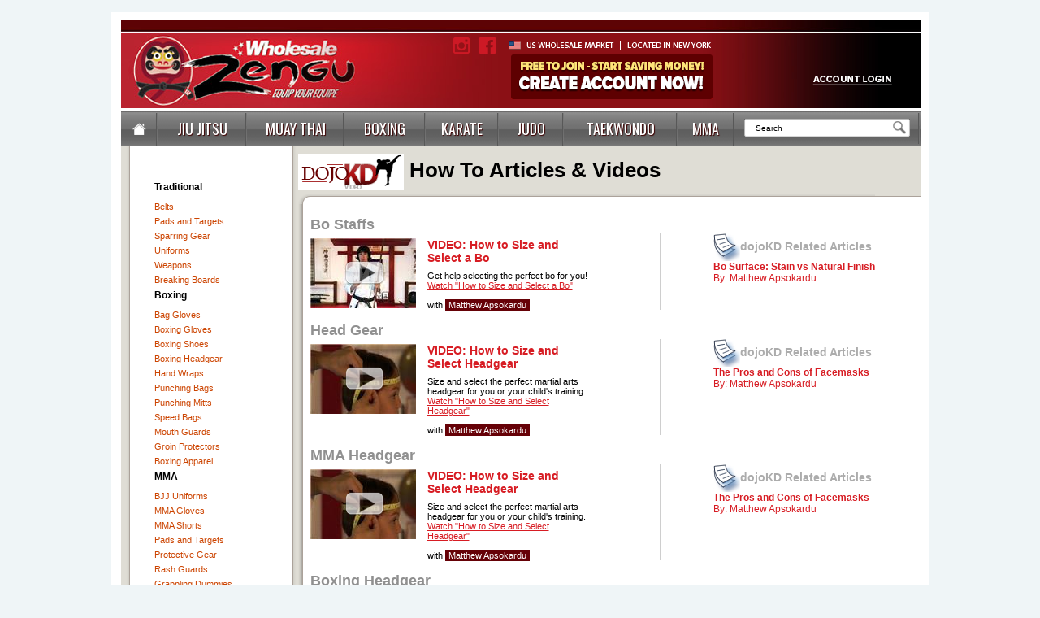

--- FILE ---
content_type: text/html; charset=utf-8
request_url: https://www.zengu.com/videos.html
body_size: 25273
content:

<!DOCTYPE html PUBLIC "-//W3C//DTD XHTML 1.0 Transitional//EN" "http://www.w3.org/TR/xhtml1/DTD/xhtml1-transitional.dtd">

<html xmlns="http://www.w3.org/1999/xhtml" lang="en" >
<head itemscope="" itemtype="http://schema.org/WebSite"><link rel="manifest" href="/manifest.json" /><title>
	Martial Arts Equipment Videos from Zengu– The Leader in Fighting Sports Wholesale
</title><meta http-equiv="Content-Language" content="en" /><link href="sites/zengu/views/_default/style/Style_ver_637340854260809861.css" text="text/css" rel="stylesheet" /><meta name="description" content="Watch videos about how to select martial arts equipment from Zengu for wholesale martial arts, boxing and MMA." /></head>


<body class="ui-mobile-viewport">
    
        <script type="text/javascript" src="HttpCombiner.ashx?s=/sites/scripts/prototype-1.7.js,/sites/zengu/scripts/scriptaculous.js,/sites/zengu/scripts/builder.js,/sites/zengu/scripts/effects.js,/sites/scripts/common.js,/sites/zengu/scripts/dhtmlwindow.js,/sites/zengu/scripts/site_scripts.js,/sites/scripts/wz_tooltip.js,/sites/scripts/wall.js,/sites/scripts/date-format.js,/sites/scripts/tooltip.js,/sites/scripts/window-min.js,/sites/scripts/ibox.js,/sites/scripts/clicktale.js,/sites/zengu/scripts/site_scripts.js,/sites/zengu/scripts/lightwindow_config.js,/sites/scripts/lightwindow.js,/sites/scripts/checkout.js,/sites/scripts/swfobject.js&t=text/javascript"></script>
            
<div id="dhtmltooltip"></div>
    <script type="text/javascript">        
        var ctUserDisplay = "banner_Karate|server_10.0.4.4|lang=en";
        var ctRecordingRatio = "1";
        var ctId = "45277";
        
        //localization needed in the javascript
        var lc_LoginAndPost = "Login and Post";
        var lc_LoginWithFacebookAndPost = "Login with Facebook and Post";
        var lc_LoginWithFacebook = "Login with Facebook";
        
    </script>    


        
    <!--script src="sites/scripts/prototype-1.5.1.1-min.js" type="text/javascript"></script-->
    <!--script src="sites/scripts/scriptaculous.js" type="text/javascript"></script-->
    <!--script src="sites/scripts/common_ver_637340854250078340.js" type="text/javascript"></script-->



<!--script src="sites/scripts/tooltip-min.js" type="text/javascript"></script-->
<div id="top-bar" style="display:none;"></div>
<div id="outerDiv">
    <div id="main">

        <form name="form1" method="post" action="/controller.aspx?type=view&amp;info=CategorySupplementDirectory" id="form1">
<div>
<input type="hidden" name="__VIEWSTATE" id="__VIEWSTATE" value="/[base64]/[base64]/[base64]/[base64]/[base64]/[base64]/[base64]/[base64]/[base64]" />
</div>

<div>

	<input type="hidden" name="__VIEWSTATEGENERATOR" id="__VIEWSTATEGENERATOR" value="3478DF7C" />
</div>
            
                <div id="Panel1">
	
                

<link rel="stylesheet" href="/sites/zengu/views/_default/style/lightwindow.css" type="text/css" media="screen" />
<link href="https://fonts.googleapis.com/css?family=Open+Sans" rel="stylesheet">

<script type="text/javascript">

//preload signin popup image
img1 = new Image();
img1.src = "sites/zengu/images/sign-in-popup-container.png";

window.zenguApp = window.zenguApp || {};

function openSignIn()
{
    $("signInPopup").show();
    closeCreateAccount();
	if (doClickTale()) {
        ClickTaleExec("$('signInPopup').show();closeCreateAccount();");
	}
}
function closeSignIn()
{
    $("signInPopup").hide();
	if (doClickTale()) {
        ClickTaleExec("$('signInPopup').hide();");
	}
}
function openCreateAccount()
{
    $("createAccountPopup").show();
    _gaq.push(['_trackPageview', "/createaccount/open_popup"]);
	closeSignIn();
	if (doClickTale()) {
        ClickTaleExec("$('createAccountPopup').show();closeSignIn();");
	}
}
function closeCreateAccount()
{
    $("createAccountPopup").hide();
	if (doClickTale()) {
        ClickTaleExec("$('createAccountPopup').hide();");
	}
}
function showCtPopup(elem_id)
{
	if (doClickTale()) {
        ClickTaleExec("$('"+elem_id+"').addClassName('lihover');");
	}
}
function hideCtPopup(elem_id)
{
	if (doClickTale()) {
        ClickTaleExec("$('"+elem_id+"').removeClassName('lihover');");
	}
}

</script>
<div id="ctl06_ctl16_googleTracking">
		
    <script type="text/javascript">
    try{
        var _gaq = _gaq || [];
        _gaq.push(['_setAccount', 'UA-20484453-1']);
        _gaq.push(['_setVar', 'banner_Karate|server_10.0.4.4'],
                  ['_setCampContentKey', 'banner_Karate|server_10.0.4.4'],
                  ['_trackPageview'],
                  ['_trackPageLoadTime']  );
    } catch(err) {}
    </script>
    <script type="text/javascript">
    (function() {
    var ga = document.createElement('script');     ga.type = 'text/javascript'; ga.async = true;
    ga.src = ('https:'   == document.location.protocol ? 'https://ssl'   : 'http://www') + '.google-analytics.com/ga.js';
    var s = document.getElementsByTagName('script')[0]; s.parentNode.insertBefore(ga, s);
    })();
    </script>

	</div>

<!-- Facebook Pixel Code -->
<script>
!function(f,b,e,v,n,t,s){if(f.fbq)return;n=f.fbq=function(){n.callMethod?
n.callMethod.apply(n,arguments):n.queue.push(arguments)};if(!f._fbq)f._fbq=n;
n.push=n;n.loaded=!0;n.version='2.0';n.queue=[];t=b.createElement(e);t.async=!0;
t.src=v;s=b.getElementsByTagName(e)[0];s.parentNode.insertBefore(t,s)}(window,
document,'script','https://connect.facebook.net/en_US/fbevents.js');

fbq('init', '998670240211792');
fbq('track', "PageView");</script>
<noscript><img height="1" width="1" style="display:none"
src="https://www.facebook.com/tr?id=998670240211792&ev=PageView&noscript=1"
/></noscript>
<!-- End Facebook Pixel Code -->


            
 <a name="top"></a>

<div class="wrap">
	<div class="container-top"></div>
    <div class="container">
        <div class="contents-container">
        	<div class="header">
            	<div class="header-top">
                <div style="background-image: url(https://zengu.s3.amazonaws.com/Zengu/images/zengu_home-header.jpg); width:984px; height:108px;"> 
                    <div style="position: absolute;top: 15px;left: 405px;">
                        <a href="https://www.instagram.com/zenguwholesale/" target="_blank"><img src="https://zengu.s3.amazonaws.com/Zengu/images/zengu_social_media_insta.png"/></a>
                        <a href="https://www.facebook.com/zenguwholesale/" target="_blank"><img src="https://zengu.s3.amazonaws.com/Zengu/images/zengu_social_media_fb.png" /></a>
                    </div>
                    <img src="https://zengu.s3.amazonaws.com/Zengu/images/header_middle.png" style="margin-top:20px; margin-left:475px;"> 
	                <a href="#top" onclick="openCreateAccount();"><img src="https://zengu.s3.amazonaws.com/Zengu/images/create_account-button-header.png" style="position:absolute; left:480px; margin-top:42px;"></a>
	                <div style="background-image: url(https://zengu.s3.amazonaws.com/Zengu/images/header_right.png); width:199px; height:90px; float:right; margin-top:20px;"> <a href="#top" onclick="openSignIn();">
	                <img src="https://zengu.s3.amazonaws.com/Zengu/images/header_account_login.png" border="0" style="margin-top:35px; margin-left:40px;"></a> </div>
                </div>
    
            </div>
            
<link href='https://fonts.googleapis.com/css?family=Oswald' rel='stylesheet' type='text/css'>


<script type="text/javascript">
zenguApp.mega = (function(){
    var megadelay = null;
    var megaTimeout = 2000;     
    
    var initMega = function() {
        $$(".main-navigation ul li.mega").each(function(input){ 
            Event.observe(input, "mouseenter", observeMouseEnter.bindAsEventListener(this)); 
            Event.observe(input, "mouseleave", observeMouseLeave.bindAsEventListener(this)); 
        }.bind(this));  
    }
    var observeMouseEnter = function(e){
        var elem = getTarget(e);
        if(!elem.hasClassName("mega")) {   elem = elem.up("li");  }
        if(elem){   showMega(elem);   }
    }
    var observeMouseLeave = function(e){
        var elem = getTarget(e);
        if(!elem.hasClassName("mega")) {   elem = elem.up("li");  }
        if(elem){   hideMega(elem);   }
    }
    var showMega = function(elem) {
        $$(".mega").each(function(input) {input.removeClassName('dropdown'); });   //hide currently open megas
        this.megadelay = setTimeout(function(){
                elem.addClassName('dropdown');
                _gaq.push(['_trackEvent', 'megaMenu', elem.down("a").innerHTML]); },  this.megaTimeout);
                
	    if (doClickTale()) {
            ClickTaleExec("$$('.mega').each(function(input) {input.removeClassName('dropdown'); });  $$('.main-navigation li."+elem.className.replace("mega ","")+"')[0].addClassName('dropdown');");
        }        
    }
    var hideMega = function(elem) {
        clearTimeout(this.megadelay);
        $$(".mega").each(function(input) {input.removeClassName('dropdown'); });   //hide currently open megas
        
        if (doClickTale()) {
            ClickTaleExec("$$('.mega').each(function(input) {input.removeClassName('dropdown'); });");
        }
    }
    
    return {
        init: initMega
    }
})();

document.observe("dom:loaded", function() { zenguApp.mega.init();  });
</script>

<style type="text/css">
.main-navigation ul li.home{width:45px}
.main-navigation ul li.jiu-jitsu{width:110px}
.main-navigation ul li.muay-thai{width:120px;}
.main-navigation ul li.boxing{width:100px; }
.main-navigation ul li.karate{width:90px; } /* karate */
.main-navigation ul li.judo{width:80px;}
.main-navigation ul li.tkd{width:140px;}
.main-navigation ul li.mma{width:70px; }
.main-navigation ul li.search{width:228px; }
</style>

<!--// End logo and search area -->
<nav class="main-navigation">
    <ul>
        <li class="mega home">
            <a class="main-link"><img src="https://zengu.s3.amazonaws.com/wineChataeu/images/header/home-icon.png" alt="" class="home-icon"></a>
		</li>    
    	<li class="mega jiu-jitsu">
        	<a class="main-link" href="#">JIU JITSU</a>
            <ul>
            	<li>
                    
                	<div class="mega-menu-container">
                    	<div class="mega-left-area">
                        	<div class="mega-left-row">                              <img src="https://zengu.s3.amazonaws.com/Zengu/images/zengu_mega_menu_jiu-jitsu_photo.jpg" style=" height: 236px; margin-left: -12px; margin-top: 15px; position: absolute;">                                 <dl>                                  <dt><a href="/wholesale-bjj-and-jiu-jitsu-uniforms.html">Jiu Jitsu Gis</a></dt>                                  <dt><a href="/wholesale-rash-guards.html">Rash Guards</a></dt>                                  <dt><a href="/wholesale-mma-shorts.html">Jiu Jitsu Shorts</a></dt>                                                                    <dt><a href="/wholesale-grappling-tights.html">Grappling Tights</a></dt>                                  <dt><a href="/wholesale-jiu-jitsu-belts.html">Jiu Jitsu Belts</a></dt>                                  <dt><a href="/wholesale-mouth-guards.html">Mouthguards</a></dt>                                  <dt><a href="/wholesale-groin-guards.html">Cups</a></dt>                                                                     <dt><a href="/wholesale-grappling-dummies.html">Grappling Dummies</a></dt>                                  <dt><a href="/wholesale-gear-bags.html">Gear Bags</a></dt>                                  <dt><a href="/wholesale-mma-fan-gear.html">Apparel</a></dt>                                 </dl>                              </div>                             <div class="mega-left-row">                              <div class="brand-logo-wrap">                                     <a href="/brand_Fuji"><img src="https://zengu.s3.amazonaws.com/MAS/images/brands/fuji.jpg" alt="Fuji"></a>                                     <a href="/brand_Tatami"><img src="https://zengu.s3.amazonaws.com/MAS/images/brands/tatami.jpg" alt="Tatami Fightwear"></a>                                     <a href="/brand_93 Brand"><img src="https://zengu.s3.amazonaws.com/MAS/images/brands/93brand.jpg" alt="93 Brand Jiu Jitsu"></a>                                 </div>                              <div class="brand-logo-wrap">                                     <a href="/brand_Manto"><img src="https://zengu.s3.amazonaws.com/MAS/images/brands/manto.jpg" alt="Manto"></a>                                     <a href="/brand_Ground Game"><img src="//zengu.s3.amazonaws.com/sites/brand_logos/product_scroller/groundgame.jpg" alt="Ground Game"></a>                                     <a href="/brand_Venum"><img src="https://zengu.s3.amazonaws.com/MAS/images/brands/venum.jpg" alt="VEnum"></a>                                                                      </div>                             </div>
                        </div>
                        <div class="mega-right-area">
                        	<span>Featured Items</span>
                        	<div class="nav-gallery">
                            	<div class="nav-gallery-row">
                                    

<div class="info-left-data-container" onclick="window.location.href='un-jj-7241.html';">
    <div class="info-left-img-container">
        <img alt="93 Brand 93 Brand Standard Issue Jiu Jitsu Gi" src="https://product_images_z.s3.amazonaws.com/un-jj-7241/product/category/un-jj-7241.jpg" />
    </div>
    <div class="info-left-contents-container">
        <a href="un-jj-7241.html">93 Brand Standard Issue Jiu Jitsu Gi</a><br />
        $49.99
    </div>
</div>


<div class="info-left-data-container" onclick="window.location.href='tf-gi-041.html';">
    <div class="info-left-img-container">
        <img alt="Tatami Tatami Comp SRS Lightweight Women's Jiu Jitsu Gi White" src="https://product_images_z.s3.amazonaws.com/tf-gi-041/product/category/tf-gi-041.jpg" />
    </div>
    <div class="info-left-contents-container">
        <a href="tf-gi-041.html">Tatami Comp SRS Lightweight Women's Jiu Jitsu Gi White</a><br />
        $64.99
    </div>
</div>


<div class="info-left-data-container" onclick="window.location.href='tf-gi-042.html';">
    <div class="info-left-img-container">
        <img alt="Tatami Tatami Comp SRS Lightweight Women's Jiu Jitsu Gi Blue" src="https://product_images_z.s3.amazonaws.com/tf-gi-042/product/category/tf-gi-042.jpg" />
    </div>
    <div class="info-left-contents-container">
        <a href="tf-gi-042.html">Tatami Comp SRS Lightweight Women's Jiu Jitsu Gi Blue</a><br />
        $64.99
    </div>
</div>

                                </div>
                                <div class="nav-gallery-row">
                                    

<div class="info-left-data-container" onclick="window.location.href='un-be-8080.html';">
    <div class="info-left-img-container">
        <img alt="93 Brand 93 Brand Children's BJJ Rank Belts" src="https://product_images_z.s3.amazonaws.com/un-be-8080/product/category/un-be-8080.jpg" />
    </div>
    <div class="info-left-contents-container">
        <a href="un-be-8080.html">93 Brand Children's BJJ Rank Belts</a><br />
        $5.99
    </div>
</div>


<div class="info-left-data-container" onclick="window.location.href='93-gi-002.html';">
    <div class="info-left-img-container">
        <img alt="93 Brand 93 Brand Standard Issue Children's Jiu Jitsu Gi - Blue" src="https://product_images_z.s3.amazonaws.com/93-gi-002/product/category/93-gi-002.jpg" />
    </div>
    <div class="info-left-contents-container">
        <a href="93-gi-002.html">93 Brand Standard Issue Children's Jiu Jitsu Gi - Blue</a><br />
        $32.99
    </div>
</div>


<div class="info-left-data-container" onclick="window.location.href='un-be-0936.html';">
    <div class="info-left-img-container">
        <img alt="93 Brand 93 Brand Jiu Jitsu Belt" src="https://product_images_z.s3.amazonaws.com/un-be-0936/product/category/un-be-0936.jpg" />
    </div>
    <div class="info-left-contents-container">
        <a href="un-be-0936.html">93 Brand Jiu Jitsu Belt</a><br />
        $5.99
    </div>
</div>
                 
                                </div>
                            </div>
                            <div class="nav-gallery-bottom"></div>
                        </div>
                    </div>
                    
                </li>
            </ul>
        </li>
    	<li class="mega muay-thai"><a class="main-link" href="#">MUAY THAI</a>
            <ul>
            	<li>
                    
                	<div class="mega-menu-container">
                    	<div class="mega-left-area">
                        	<div class="mega-left-row">                              <img src="https://zengu.s3.amazonaws.com/MAS/images/mega_muay-thai.jpg" alt="Muay Thai Equipment">                                 <dl>                                 <dt><a href="/wholesale-boxing-gloves.html">Muay Thai Sparring Gloves</a></dt>                                 <dt><a href="/wholesale-bag-gloves.html">Muay Thai Bag Gloves</a></dt>                                 <dt><a href="/wholesale-hand-wraps.html">Hand Wraps</a></dt>                                 <dt><a href="/wholesale-mma-shin-guards.html">Muay Thai Shin Guards</a></dt>                                 <dt><a href="/wholesale-mma-headgear.html">Muay Thai Head Gear</a></dt>                                 <dt><a href="/wholesale-thai-pads.html">Muay Thai Pads</a></dt>                                 <dt><a href="/wholesale-punching-mitts.html">Focus Mitts</a></dt>                                 <dt><a href="/wholesale-mma-mouthguards.html">Mouthguards</a></dt>                                 <dt><a href="/wholesale-mma-groin-protectors.html">Cups</a></dt>                                 <dt><a href="/wholesale-punching-bags.html">Muay Thai Bags</a></dt>                                 <dt><a href="/wholesale-mma-shorts.html">Thai Shorts</a></dt>                                 <dt><a href="/wholesale-body-protectors.html">Belly Pads</a></dt>                                 </dl>                              </div>                             <div class="mega-left-row">                              <div class="brand-logo-wrap">                                     <a href="/wholesale-brand_Fairtex"><img src="https://zengu.s3.amazonaws.com/MAS/images/brands/fairtex.jpg" alt="Fairtex"></a>                                     <a href="/wholesale-brand_Reevo"><img src="https://zengu.s3.amazonaws.com/MAS/images/brands/reevo.jpg" alt="Reevo"></a>                                                                          <a href="/wholesale-brand_Boon"><img src="https://zengu.s3.amazonaws.com/MAS/images/brands/boon.jpg" alt="Boon"></a>                                 </div>                              <div class="brand-logo-wrap">                                     <a href="/wholesale-brand_Bad Boy"><img src="https://zengu.s3.amazonaws.com/MAS/images/brands/badboy.jpg" alt="Bad Boy"></a>                                     <a href="/wholesale-brand_Twins"><img src="https://zengu.s3.amazonaws.com/MAS/images/brands/twins.jpg" alt="Twins"></a>                                     <a href="/wholesale-brand_Ring To Cage"><img src="https://zengu.s3.amazonaws.com/MAS/images/brands/ringtocage.jpg" alt="Ring to Cage"></a>                                                                      </div>                             </div>
                        </div>
                        <div class="mega-right-area">
                        	<span>Featured Items</span>
                        	<div class="nav-gallery">
                            	<div class="nav-gallery-row">
                                    

<div class="info-left-data-container" onclick="window.location.href='pr-sh-9098.html';">
    <div class="info-left-img-container">
        <img alt="Hayabusa Hayabusa Mirai Series Shin Guards (White/Black)" src="https://product_images_z.s3.amazonaws.com/pr-sh-9098/product/category/pr-sh-9098.jpg" />
    </div>
    <div class="info-left-contents-container">
        <a href="pr-sh-9098.html">Hayabusa Mirai Series Shin Guards (White/Black)</a><br />
        $107.99
    </div>
</div>

                                </div>
                                <div class="nav-gallery-row">
                                                     
                                </div>
                            </div>
                            <div class="nav-gallery-bottom"></div>
                        </div>
                    </div>
                    
                </li>
            </ul>
    	</li>
    	<li class="mega boxing"><a class="main-link">BOXING</a>
            <ul>
            	<li>
                    
                	<div class="mega-menu-container">
                    	<div class="mega-left-area">
                        	<div class="mega-left-row">                              <img src="https://zengu.s3.amazonaws.com/MAS/menus/mega_boxing.jpg" alt="">                                 <dl>                                  <dt><a href="/wholesale-boxing-gloves.html">Boxing Gloves</a></dt>                                  <dt><a href="/wholesale-bag-gloves.html">Bag Gloves</a></dt>                                  <dt><a href="/wholesale-punching-bags.html">Punching Bags</a></dt>                                  <dt><a href="/wholesale-hand-wraps.html">Handwraps</a></dt>                                  <dt><a href="/wholesale-mouth-guards.html">Mouthguards</a></dt>                                  <dt><a href="/wholesale-mma-groin-protectors.html">Groin Protection</a></dt>                                   <dt><a href="/wholesale-punching-mitts.html">Punching Mitts</a></dt>                                  <dt><a href="/wholesale-body-protectors.html"">Body Protectors</a></dt>                                  <dt><a href="/wholesale-gear-bags.html">Gear Bags</a></dt>                                 </dl>                              </div>                             <div class="mega-left-row">                              <div class="brand-logo-wrap">                               <a href="/brand_Fairtex"><img src="https://zengu.s3.amazonaws.com/MAS/images/brands/fairtex.jpg" alt="Fairtex" border="0"></a>                              <a href="/brand_Ring To Cage"><img src="https://zengu.s3.amazonaws.com/MAS/images/brands/ringtocage.jpg" alt="Ring to Cage" border="0"></a>                                     <a href="/brand_Everlast"><img src="https://zengu.s3.amazonaws.com/MAS/images/brands/everlast.jpg" alt="Everlast" border="0"></a>                                 </div>                              <div class="brand-logo-wrap"> <a href="/brand_Revgear"><img src="https://zengu.s3.amazonaws.com/MAS/images/brands/revgear.jpg" alt="Revgear" border="0"></a>                                   <a href="/brand_PunchTown"><img src="https://zengu.s3.amazonaws.com/MAS/images/brands/punchtown.jpg" alt="PunchTown" border="0"></a>                                     <a href="/brand_Reevo"><img src="https://zengu.s3.amazonaws.com/MAS/images/brands/reevo.jpg" alt="Reevo" border="0"></a>                                                                     </div>                             </div>
                        </div>
                        <div class="mega-right-area">
                        	<span>Featured Items</span>
                        	<div class="nav-gallery">
                            	<div class="nav-gallery-row">
                                    
                                </div>
                                <div class="nav-gallery-row">
                                                     
                                </div>
                            </div>
                            <div class="nav-gallery-bottom"></div>
                        </div>
                    </div>
                    
                </li>
            </ul>
        </li>
    	<li class="mega karate"><a class="main-link">KARATE</a>
            <ul>
            	<li>
                    
                	<div class="mega-menu-container">
                    	<div class="mega-left-area">
                        	<div class="mega-left-row">                              <img src="https://zengu.s3.amazonaws.com/MAS/images/mega_karate.jpg" alt="Karate Gear">                                 <dl>                                                             <dt><a href="/wholesale-karate-uniforms.html">Karate Uniforms</a></dt>                                     <dt><a href="/wholesale-rank-belts.html">Belts</a></dt>                                     <dt><a href="/wholesale-sparring-gear.html">Sparring Gear</a></dt>                                     <dt><a href="/wholesale-martial-arts-weapons.html">Weapons</a></dt>                                     <dt><a href="/wholesale-pads-and-targets.html">Training Equipment</a></dt>                                     <dt><a href="/wholesale-groin-guards.html">Cups</a></dt>                                     <dt><a href="/wholesale-mma-mouthguards.html">Mouthguards</a></dt>                                  </dl>                              </div>                             <div class="mega-left-row">                              <div class="brand-logo-wrap">                                     <a href="/wholesale-brand_KD Elite"><img src="https://zengu.s3.amazonaws.com/MAS/images/brands/kdelite.jpg" alt="KD Elite"></a>                                                                          <a href="/wholesale-brand_Macho"><img src="https://zengu.s3.amazonaws.com/MAS/images/brands/macho.jpg" alt="Macho Martial Arts"></a>                                     <a href="/wholesale-brand_Fuji"><img src="https://zengu.s3.amazonaws.com/MAS/images/brands/fuji.jpg" alt="Fuji Gis"></a>                                 </div>                              <div class="brand-logo-wrap">                                     <a href="/wholesale-brand_Kuma"><img src="https://zengu.s3.amazonaws.com/MAS/images/brands/kuma.jpg" alt="Kuma"></a>                                     <a href="/wholesale-brand_Fury Fight Gear"><img src="https://zengu.s3.amazonaws.com/MAS/images/brands/furyfightgear.jpg" alt="Fury Fight Gear"></a>                                     <a href="/wholesale-brand_Discipline"><img src="https://zengu.s3.amazonaws.com/MAS/images/brands/discipline.jpg" alt="Discipline Shoes"></a>                                                                      </div>                             </div>
                        </div>
                        <div class="mega-right-area">
                        	<span>Featured Items</span>
                        	<div class="nav-gallery">
                            	<div class="nav-gallery-row">
                                    

<div class="info-left-data-container" onclick="window.location.href='un-jj-864.html';">
    <div class="info-left-img-container">
        <img alt="Fuji Childrens' BJJ Gi" src="https://product_images_z.s3.amazonaws.com/un-jj-864/product/category/un-jj-864.jpg" />
    </div>
    <div class="info-left-contents-container">
        <a href="un-jj-864.html">Childrens' BJJ Gi</a><br />
        $51.99
    </div>
</div>


<div class="info-left-data-container" onclick="window.location.href='un-jj-846.html';">
    <div class="info-left-img-container">
        <img alt="Fuji Summer weave BJJ Gi (Blue)" src="https://product_images_z.s3.amazonaws.com/un-jj-846/product/category/un-jj-846.jpg" />
    </div>
    <div class="info-left-contents-container">
        <a href="un-jj-846.html">Summer weave BJJ Gi (Blue)</a><br />
        $81.99
    </div>
</div>


<div class="info-left-data-container" onclick="window.location.href='un-ju-862.html';">
    <div class="info-left-img-container">
        <img alt="Fuji Standard Judo Gi" src="https://product_images_z.s3.amazonaws.com/un-ju-862/product/category/un-ju-862.jpg" />
    </div>
    <div class="info-left-contents-container">
        <a href="un-ju-862.html">Standard Judo Gi</a><br />
        $28.99 - $47.99
    </div>
</div>

                                </div>
                                <div class="nav-gallery-row">
                                                     
                                </div>
                            </div>
                            <div class="nav-gallery-bottom"></div>
                        </div>
                    </div>
                    
                </li>
            </ul>
    	</li>
    	<li class="mega judo"><a class="main-link">JUDO</a>
            <ul>
            	<li>
                    
                	<div class="mega-menu-container">
                    	<div class="mega-left-area">
                        	<div class="mega-left-row">                              <img src="https://zengu.s3.amazonaws.com/MAS/images/mega_judo.jpg" alt="Judo Equipment">                                 <dl>         <dt><a href="/wholesale-judo-gis.html">Judo Gi</a></dt>                                     <dt><a href="/wholesale-rank-belts.html">Judo Belts</a></dt>                            </div>                             <div class="mega-left-row">                              <div class="brand-logo-wrap">                                     <a href="/wholesale-brand_Mizuno"><img src="https://zengu.s3.amazonaws.com/MAS/images/brands/mizuno.jpg" alt="Mizuno Judo Gis"></a>                                                                                                              <a href="/wholesale-brand_Fuji"><img src="https://zengu.s3.amazonaws.com/MAS/images/brands/fuji.jpg" alt="Fuji Gis"></a>                                     <a href="/wholesale-brand_KD Elite"><img src="https://zengu.s3.amazonaws.com/MAS/images/brands/kdelite.jpg" alt="KD Elite"></a>                                 </div>                              <div class="brand-logo-wrap">                                     <a href="/wholesale-brand_Macho"><img src="https://zengu.s3.amazonaws.com/MAS/images/brands/macho.jpg" alt="Macho Martial Arts"></a>                                                                       </div>                             </div>
                        </div>
                        <div class="mega-right-area">
                        	<span>Featured Items</span>
                        	<div class="nav-gallery">
                            	<div class="nav-gallery-row">
                                    

<div class="info-left-data-container" onclick="window.location.href='un-ju-863.html';">
    <div class="info-left-img-container">
        <img alt="Fuji Double Weave Judo Gi (White)" src="https://product_images_z.s3.amazonaws.com/un-ju-863/product/category/un-ju-863.jpg" />
    </div>
    <div class="info-left-contents-container">
        <a href="un-ju-863.html">Double Weave Judo Gi (White)</a><br />
        $68.99 - $78.99
    </div>
</div>


<div class="info-left-data-container" onclick="window.location.href='un-ju-12.html';">
    <div class="info-left-img-container">
        <img alt="Mizuno Mizuno Hayato Single Weave Judo Gi" src="https://product_images_z.s3.amazonaws.com/un-ju-12/product/category/un-ju-12.jpg" />
    </div>
    <div class="info-left-contents-container">
        <a href="un-ju-12.html">Mizuno Hayato Single Weave Judo Gi</a><br />
        $36.99 - $44.99
    </div>
</div>


<div class="info-left-data-container" onclick="window.location.href='un-ju-862.html';">
    <div class="info-left-img-container">
        <img alt="Fuji Standard Judo Gi" src="https://product_images_z.s3.amazonaws.com/un-ju-862/product/category/un-ju-862.jpg" />
    </div>
    <div class="info-left-contents-container">
        <a href="un-ju-862.html">Standard Judo Gi</a><br />
        $28.99 - $47.99
    </div>
</div>

                                </div>
                                <div class="nav-gallery-row">
                                    

<div class="info-left-data-container" onclick="window.location.href='un-ju-878.html';">
    <div class="info-left-img-container">
        <img alt="Fuji Judo Gi (Blue)" src="https://product_images_z.s3.amazonaws.com/un-ju-878/product/category/un-ju-878.jpg" />
    </div>
    <div class="info-left-contents-container">
        <a href="un-ju-878.html">Judo Gi (Blue)</a><br />
        $37.99 - $56.99
    </div>
</div>


<div class="info-left-data-container" onclick="window.location.href='un-ju-866.html';">
    <div class="info-left-img-container">
        <img alt="Fuji Double Weave Judo Gi (Blue)" src="https://product_images_z.s3.amazonaws.com/un-ju-866/product/category/un-ju-866.jpg" />
    </div>
    <div class="info-left-contents-container">
        <a href="un-ju-866.html">Double Weave Judo Gi (Blue)</a><br />
        $68.99 - $78.99
    </div>
</div>
                 
                                </div>
                            </div>
                            <div class="nav-gallery-bottom"></div>
                        </div>
                    </div>
                    
                </li>
            </ul>
    	</li>
    	<li class="mega tkd"><a class="main-link">TAEKWONDO</a>
            <ul>
            	<li>
                    
                	<div class="mega-menu-container">
                    	<div class="mega-left-area">
                    	    <div class="mega-left-row">                              <img src="https://zengu.s3.amazonaws.com/MAS/images/mega_taekwondo.jpg" alt="Tae kwon do Equipment">                                 <dl>         <dt><a href="/wholesale-taekwondo-uniforms.html">Taekwondo Uniforms</a></dt>                                     <dt><a href="/wholesale-sparring-gear.html">Sparring Gear</a></dt>                                     <dt><a href="/wholesale-rank-belts.html">Taekwondo Belts</a></dt>                                                                        <dt><a href="/wholesale-traditional-martial-arts-focus-targets.html">Focus Targets</a></dt>                                     <dt><a href="/wholesale-body-shields.html">Kick Shields</a></dt>                                     <dt><a href="/wholesale-breaking-boards.html">Breaking Boards</a></dt>                                 </dl>                              </div>                             <div class="mega-left-row">                              <div class="brand-logo-wrap">                                     <a href="/wholesale-brand_Macho"><img src="https://zengu.s3.amazonaws.com/MAS/images/brands/macho.jpg" alt="Macho Martial Arts"></a>                                     <a href="/wholesale-brand_KD Elite"><img src="https://zengu.s3.amazonaws.com/MAS/images/brands/kdelite.jpg" alt="KD Elite"></a>                                     <a href="/wholesale-brand_Kuma"><img src="https://zengu.s3.amazonaws.com/MAS/images/brands/kuma.jpg" alt="Kuma"></a>                                     </div>                              <div class="brand-logo-wrap">                                     <a href="/wholesale-brand_Discipline"><img src="https://zengu.s3.amazonaws.com/MAS/images/brands/discipline.jpg" alt="Discipline Shoes"></a>                                                                       </div>                             </div>
                        </div>
                        <div class="mega-right-area">
                        	<span>Featured Items</span>
                        	<div class="nav-gallery">
                            	<div class="nav-gallery-row">
                                    
                                </div>
                                <div class="nav-gallery-row">
                                                     
                                </div>
                            </div>
                            <div class="nav-gallery-bottom"></div>
                        </div>
                    </div>
                    
                </li>
            </ul>
    	</li>
    	<li class="mega mma"><a class="main-link">MMA</a>
            <ul>
            	<li>
                    
                	<div class="mega-menu-container">
                    	<div class="mega-left-area">
                    	    <div class="mega-left-row">                              <img src="https://zengu.s3.amazonaws.com/MAS/images/mega_mma.jpg" alt="MMA Equipment">                                 <dl> <dt><a href="/wholesale-mma-gloves.html">MMA Gloves</a></dt> <dt><a href="/wholesale-mma-shorts.html">MMA Shorts</a></dt> <dt><a href="/wholesale-rash-guards.html">MMA Rash Guards</a></dt> <dt><a href="/wholesale-mma-fan-gear.html">MMA Apparel</a></dt> <dt><a href="/wholesale-pads-and-targets.html">Training Equipment</a></dt> <dt><a href="/wholesale-mouth-guards.html">Mouth Guards</a></dt> <dt><a href="/wholesale-mma-groin-protectors.html">Cups</a></dt> <dt><a href="/wholesale-mma-shin-guards.html">MMA Shin Guards</a></dt>  <dt><a href="/wholesale-gear-bags.html">MMA Gear Bags</a></dt>                                 </dl>                              </div>                             <div class="mega-left-row">                              <div class="brand-logo-wrap">                              <a href="/wholesale-brand_PunchTown"><img src="https://zengu.s3.amazonaws.com/MAS/images/brands/punchtown.jpg" alt="PunchTown"></a>                              <a href="/wholesale-brand_Seven"><img src="https://zengu.s3.amazonaws.com/sites/brand_logos/category/seven.jpg" alt="Seven Fightgear"></a>                              <a href="/wholesale-brand_Fairtex"><img src="https://zengu.s3.amazonaws.com/MAS/images/brands/fairtex.jpg" alt="Fairtex"></a>                                                                                                              </div>                              <div class="brand-logo-wrap">                             <a href="/wholesale-brand_Revgear"><img src="https://zengu.s3.amazonaws.com/MAS/images/brands/revgear.jpg" alt="Revgear"></a>                             <a href="/wholesale-brand_Reevo"><img src="https://zengu.s3.amazonaws.com/MAS/images/brands/reevo.jpg" alt="Reevo"></a>                                    <a href="/wholesale-brand_Clinch Gear"><img src="https://zengu.s3.amazonaws.com/MAS/images/brands/clinchgear.jpg" alt="Clinch Gear"></a>                                                                      </div>                             </div>
                        </div>
                        <div class="mega-right-area">
                        	<span>Featured Items</span>
                        	<div class="nav-gallery">
                            	<div class="nav-gallery-row">
                                    
                                </div>
                                <div class="nav-gallery-row">
                                                     
                                </div>
                            </div>
                            <div class="nav-gallery-bottom"></div>
                        </div>
                    </div>
                    
                </li>
            </ul>
    	</li>    	
    	<li class="mega search">
                    <div class="nav-search">
                    	<div class="nav-search-form">
                    	<div class="nav-search-field">
                    	    <input name="ctl06$ctl16$megaMenu1$SearchBox" type="text" value="Search" maxlength="160" id="ctl06_ctl16_megaMenu1_SearchBox" class="nav-search-entry" onblur="if(!this.value){this.value=this.defaultValue;}" onfocus="if(this.value==this.defaultValue){this.value=&#39;&#39;;}" />
                    	    <input type="text" class="nav-search-entry" value="Search"></div>
                            <input type="image" name="ctl06$ctl16$megaMenu1$Go" id="ctl06_ctl16_megaMenu1_Go" class="nav-search-btn" src="sites/zengu/images/header/go-search.gif" onclick="recordClicktaleSearchEvent();" style="border-width:0px;" />
                        </div>
                    </div>

    	</li>
</nav>
<!--// End main navigation -->
             
            <!--//  END HEADER -->


<!-- BEGIN POP UPS -->
<div id="createAccountPopup" class="createaccount-popup" style="display:none;">
    <div class="createaccount-popup-inner">
        <a onclick="closeCreateAccount();" href="javascript:"><img class="createaccount-popup-btn" title="Sign In" alt="Sign In" src="//zengu.s3.amazonaws.com/Zengu/images/create-free-account-btn-popup.gif"></a>

        <img onclick="closeCreateAccount();" class="close-btn" title="close button" alt="close button" src="sites/zengu/images/close-btn.gif">
        <div style="font-family:arial; font-size:11px; float:right; margin-right:10px; padding-bottom:11px;">Have an Account?  <strong><a href="javascript:closeCreateAccount();openSignIn();">Login here</a></strong></div>
	<iframe id="iCreateAccount" name="iCreateAccount" frameborder="0" src="https://www.zengu.com/controller.aspx?type=view&info=createAccountPopup&ReturnUrl=%2fcontroller.aspx%3ftype%3dview%26info%3dcreateAccountPopup&srcUrl=L2NvbnRyb2xsZXIuYXNweD90eXBlPXZpZXcmaW5mbz1DYXRlZ29yeVN1cHBsZW1lbnREaXJlY3Rvcnk=" height="400px" width="468px" style="overflow:hidden;"></iframe>
    </div>
    <div class="createaccount-popup-bottom"></div>
</div>       
                       
<div class="signin-popup" id="signInPopup" style="display:none;">
    <a href="javascript:" onclick="closeSignIn();"><img src="//zengu.s3.amazonaws.com/Zengu/images/sign-in-btn-popup.gif" alt="Sign In" title="Sign In" class="signin-popup-btn" /></a>
    <img src="sites/zengu/images/close-btn.gif" alt="close button" title="close button" class="close-btn" onclick="closeSignIn();" />
    <iframe id="iSignIn" name="iSignIn" frameborder="0" src="https://www.zengu.com/controller.aspx?type=view&info=loginPopupControl&srcUrl=L2NvbnRyb2xsZXIuYXNweD90eXBlPXZpZXcmaW5mbz1DYXRlZ29yeVN1cHBsZW1lbnREaXJlY3Rvcnk=" height="138px" width="250px" style="overflow:hidden;"></iframe>
</div>

<div id="loyaltyPopup" style="display:none;">
    The Zengu Loyalty Program is a great way to earn cash back on your Zengu purchases!  
    <br /><br />
    Here’s how it works:
    <br /><br />
    <b>
    » You get 1 Point for each $1 spent<br />
    » Get 1% Back!  Each Point is worth 1 cent.<br />
    </b>
    <br /><br />
    Each time you place an order, your loyalty rewards points will be deducted from your order. 
    <br /><br />
</div> 
<!--// END POP UPS -->            


<div style="position: absolute;right: -165px; top: 97px;display:none;">
	<a href="/customize_un-jj-7241">
		<img src="//s3.amazonaws.com/zengu/Zengu/images/93brand-banner-sidebar.png" />
	</a>
</div>

<div class="contents">
	<div class="category">
	
    	<div class="category-left">
        	<div class="category-left-nav">
            

<ul class="attribute-list">   
<li class="list-head"><strong>Traditional</strong></li>
<li><a href="/wholesale-rank-belts.html">Belts</a></li>
<li><a href="/wholesale-pads-and-targets.html">Pads and Targets</a></li>
<li><a href="/wholesale-sparring-gear.html">Sparring Gear</a></li>
<li><a href="/wholesale-martial-arts-uniforms.html">Uniforms</a></li>
<li><a href="/wholesale-martial-arts-weapons.html">Weapons</a></li>
<li><a href="/wholesale-breaking-boards.html">Breaking Boards</a></li>



<li class="list-head"><strong>Boxing</strong></li>
<li><a href="/wholesale-bag-gloves.html">Bag Gloves</a></li>
<li><a href="/wholesale-boxing-gloves.html">Boxing Gloves</a></li>
<li><a href="/wholesale-boxing-shoes.html">Boxing Shoes</a></li>
<li><a href="/wholesale-boxing-headgear.html">Boxing Headgear</a></li>
<li><a href="/wholesale-hand-wraps.html">Hand Wraps</a></li>
<li><a href="/wholesale-punching-bags.html">Punching Bags</a></li>
<li><a href="/wholesale-punching-mitts.html">Punching Mitts</a></li>
<li><a href="/wholesale-speed-bags.html">Speed Bags</a></li>
<li><a href="/wholesale-mouth-guards.html">Mouth Guards</a></li>
<li><a href="/wholesale-groin-guards.html">Groin Protectors</a></li>
<li><a href="/wholesale-boxing-apparel.html">Boxing Apparel</a></li>

<li class="list-head"><strong>MMA</strong></li>
<li><a href="/wholesale-bjj-and-jiu-jitsu-uniforms.html">BJJ Uniforms</a></li>
<li><a href="/wholesale-mma-gloves.html">MMA Gloves</a></li>
<li><a href="/wholesale-mma-shorts.html">MMA Shorts</a></li>
<li><a href="/wholesale-pads-and-targets.html">Pads and Targets</a></li>
<li><a href="/wholesale-mma-protective-gear.html">Protective Gear</a></li>
<li><a href="/wholesale-rash-guards.html">Rash Guards</a></li>
<li><a href="/wholesale-grappling-dummies.html">Grappling Dummies</a></li>
<li><a href="/wholesale-mma-fan-gear.html">Fan Gear</a></li>


<li class="list-head"><strong>Cross-Discipline</strong></li>
<li><a href="/wholesale-corner-supplies.html">Corner Supplies</a></li>
<li><a href="/wholesale-martial-arts-mats-and-flooring">Mats and Flooring</a></li>
<li><a href="/wholesale-sauna-suits.html">Sauna Suits</a></li>
<li><a href="/wholesale-exercise-equipment.html">Exercise Equipment</a></li>
<li><a href="/wholesale-sports-first-aid.html">Sports First Aid</a></li>
<li><a href="/wholesale-timers.html">Timers</a></li>
<li><a href="/wholesale-wrestling-equipment.html">Wrestling Equipment</a></li>
<li><a href="/wholesale-boxing-mma-and-traditional-martial-arts-gifts.html">Gifts</a></li>
</ul>

<div class="category-left-email">
	<div><img src="sites/zengu/images/category-left-floww-us.jpg" alt="follow us" /></div>

    <div class="category-left-email-icon">
        <a href="http://www.facebook.com/pages/Zengu-The-Owners-Resource/166052723444883"><img src="sites/zengu/images/icon-facebook.jpg" border="0"></a>
        <a href="http://www.twitter.com/zengu"><img src="sites/zengu/images/icon-twitter.jpg" border="0"></a>
        <a href="http://www.linkedin.com/company/1189491"><img src="sites/zengu/images/icon-linkedin.jpg" border="0"></a>
    </div>
</div>
 	    </div>       
	    <div class="category-left-bottom"></div>   
    </div>

        <div class="category-right-wrap">
        <h1><img src="sites/zengu/images/dojokd_logo.png" style="vertical-align:middle;" /> How To Articles & Videos</h1>
            <div class="category-right-top"></div>
            <div class="products-container">
                

<div class="catSupplement CB">
    <div class="title">Bo Staffs</div>

        
        <div class="relArticles">
         <span class="articleTitle"><img src="sites/zengu/images/icon_related_article.png" />dojoKD Related Articles</span><br />
            
                    <div class="article">
                        <b><a href="article-1-Bo-Surface-Stain-vs-Natural-Finish.html">Bo Surface: Stain vs Natural Finish</b><br />
                        By: Matthew Apsokardu</a>
                     </div>
                
        </div>
    
    
    <div class="catVideos">
             
                <div class="vidInfo">   
                    <div class="video">
                        <a href="video-4-How to Size and Select a Bo.html">
                            <img src="sites/zengu/images/PlayButtonSmall.png" class="smallPlayButton button" />
                            <img style="float:left;" class="button" src="/z/How-to-Size-and-Select-a-Bo/videos/product/4.jpg" />
                        </a>
                    </div>
                    <div class="vidText">
                        <div class="vidTitle"><a href="video-4-How-to-Size-and-Select-a-Bo.html">VIDEO: How to Size and Select a Bo</a></div>
                        <div class="description">
                        Get help selecting the perfect bo for you!<br />
                        <a class="watch" href="video-4-How-to-Size-and-Select-a-Bo.html">Watch&nbsp;"How to Size and Select a Bo"</a>
                        <br /><br />
                        with <span class="vidAuthor"><a href="author-1-Matthew-Apsokardu.html">Matthew Apsokardu</a></span>
                        </div>
                    </div>
                </div>
            
    </div>

</div>

<div class="catSupplement CB">
    <div class="title">Head Gear</div>

        
        <div class="relArticles">
         <span class="articleTitle"><img src="sites/zengu/images/icon_related_article.png" />dojoKD Related Articles</span><br />
            
                    <div class="article">
                        <b><a href="article-4-The-Pros-and-Cons-of-Facemasks.html">The Pros and Cons of Facemasks</b><br />
                        By: Matthew Apsokardu</a>
                     </div>
                
        </div>
    
    
    <div class="catVideos">
             
                <div class="vidInfo">   
                    <div class="video">
                        <a href="video-5-How to Size and Select Headgear.html">
                            <img src="sites/zengu/images/PlayButtonSmall.png" class="smallPlayButton button" />
                            <img style="float:left;" class="button" src="/z/How-to-Size-and-Select-Headgear/videos/product/5.jpg" />
                        </a>
                    </div>
                    <div class="vidText">
                        <div class="vidTitle"><a href="video-5-How-to-Size-and-Select-Headgear.html">VIDEO: How to Size and Select Headgear</a></div>
                        <div class="description">
                        Size and select the perfect martial arts headgear for you or your child's training.<br />
                        <a class="watch" href="video-5-How-to-Size-and-Select-Headgear.html">Watch&nbsp;"How to Size and Select Headgear"</a>
                        <br /><br />
                        with <span class="vidAuthor"><a href="author-1-Matthew-Apsokardu.html">Matthew Apsokardu</a></span>
                        </div>
                    </div>
                </div>
            
    </div>

</div>

<div class="catSupplement CB">
    <div class="title">MMA Headgear</div>

        
        <div class="relArticles">
         <span class="articleTitle"><img src="sites/zengu/images/icon_related_article.png" />dojoKD Related Articles</span><br />
            
                    <div class="article">
                        <b><a href="article-4-The-Pros-and-Cons-of-Facemasks.html">The Pros and Cons of Facemasks</b><br />
                        By: Matthew Apsokardu</a>
                     </div>
                
        </div>
    
    
    <div class="catVideos">
             
                <div class="vidInfo">   
                    <div class="video">
                        <a href="video-5-How to Size and Select Headgear.html">
                            <img src="sites/zengu/images/PlayButtonSmall.png" class="smallPlayButton button" />
                            <img style="float:left;" class="button" src="/z/How-to-Size-and-Select-Headgear/videos/product/5.jpg" />
                        </a>
                    </div>
                    <div class="vidText">
                        <div class="vidTitle"><a href="video-5-How-to-Size-and-Select-Headgear.html">VIDEO: How to Size and Select Headgear</a></div>
                        <div class="description">
                        Size and select the perfect martial arts headgear for you or your child's training.<br />
                        <a class="watch" href="video-5-How-to-Size-and-Select-Headgear.html">Watch&nbsp;"How to Size and Select Headgear"</a>
                        <br /><br />
                        with <span class="vidAuthor"><a href="author-1-Matthew-Apsokardu.html">Matthew Apsokardu</a></span>
                        </div>
                    </div>
                </div>
            
    </div>

</div>

<div class="catSupplement CB">
    <div class="title">Boxing Headgear</div>

        
        <div class="relArticles">
         <span class="articleTitle"><img src="sites/zengu/images/icon_related_article.png" />dojoKD Related Articles</span><br />
            
                    <div class="article">
                        <b><a href="article-4-The-Pros-and-Cons-of-Facemasks.html">The Pros and Cons of Facemasks</b><br />
                        By: Matthew Apsokardu</a>
                     </div>
                
        </div>
    
    
    <div class="catVideos">
             
                <div class="vidInfo">   
                    <div class="video">
                        <a href="video-5-How to Size and Select Headgear.html">
                            <img src="sites/zengu/images/PlayButtonSmall.png" class="smallPlayButton button" />
                            <img style="float:left;" class="button" src="/z/How-to-Size-and-Select-Headgear/videos/product/5.jpg" />
                        </a>
                    </div>
                    <div class="vidText">
                        <div class="vidTitle"><a href="video-5-How-to-Size-and-Select-Headgear.html">VIDEO: How to Size and Select Headgear</a></div>
                        <div class="description">
                        Size and select the perfect martial arts headgear for you or your child's training.<br />
                        <a class="watch" href="video-5-How-to-Size-and-Select-Headgear.html">Watch&nbsp;"How to Size and Select Headgear"</a>
                        <br /><br />
                        with <span class="vidAuthor"><a href="author-1-Matthew-Apsokardu.html">Matthew Apsokardu</a></span>
                        </div>
                    </div>
                </div>
            
    </div>

</div>

<div class="catSupplement CB">
    <div class="title">Foot Gear</div>

    
    
    <div class="catVideos">
             
                <div class="vidInfo">   
                    <div class="video">
                        <a href="video-6-How to Size and Select Footgear.html">
                            <img src="sites/zengu/images/PlayButtonSmall.png" class="smallPlayButton button" />
                            <img style="float:left;" class="button" src="/z/How-to-Size-and-Select-Footgear/videos/product/6.jpg" />
                        </a>
                    </div>
                    <div class="vidText">
                        <div class="vidTitle"><a href="video-6-How-to-Size-and-Select-Footgear.html">VIDEO: How to Size and Select Footgear</a></div>
                        <div class="description">
                        Size and select the perfect martial arts foot gear for you or your child's training.
<br />
                        <a class="watch" href="video-6-How-to-Size-and-Select-Footgear.html">Watch&nbsp;"How to Size and Select Footgear"</a>
                        <br /><br />
                        with <span class="vidAuthor"><a href="author-1-Matthew-Apsokardu.html">Matthew Apsokardu</a></span>
                        </div>
                    </div>
                </div>
            
    </div>

</div>

<div class="catSupplement CB">
    <div class="title">Hand Protection</div>

        
        <div class="relArticles">
         <span class="articleTitle"><img src="sites/zengu/images/icon_related_article.png" />dojoKD Related Articles</span><br />
            
                    <div class="article">
                        <b><a href="article-13-Top-5-Donts-When-Using-Foam-Dipped-Gloves.html">Top 5 "Donts" When Using Foam Dipped Gloves</b><br />
                        By: Matthew Apsokardu</a>
                     </div>
                
        </div>
    
    
    <div class="catVideos">
             
                <div class="vidInfo">   
                    <div class="video">
                        <a href="video-7-How to Size and Select Sparring Handgear.html">
                            <img src="sites/zengu/images/PlayButtonSmall.png" class="smallPlayButton button" />
                            <img style="float:left;" class="button" src="/z/How-to-Size-and-Select-Sparring-Handgear/videos/product/7.jpg" />
                        </a>
                    </div>
                    <div class="vidText">
                        <div class="vidTitle"><a href="video-7-How-to-Size-and-Select-Sparring-Handgear.html">VIDEO: How to Size and Select Sparring Handgear</a></div>
                        <div class="description">
                        Size and select the perfect martial arts hand gear for you or your child's training.<br />
                        <a class="watch" href="video-7-How-to-Size-and-Select-Sparring-Handgear.html">Watch&nbsp;"How to Size and Select Sparring Handgear"</a>
                        <br /><br />
                        with <span class="vidAuthor"><a href="author-1-Matthew-Apsokardu.html">Matthew Apsokardu</a></span>
                        </div>
                    </div>
                </div>
            
    </div>

</div>

<div class="catSupplement CB">
    <div class="title">Martial Arts Chest Guard</div>

        
        <div class="relArticles">
         <span class="articleTitle"><img src="sites/zengu/images/icon_related_article.png" />dojoKD Related Articles</span><br />
            
                    <div class="article">
                        <b><a href="article-2-The-Value-of-Reversible-Hogu.html">The Value of Reversible Hogu</b><br />
                        By: Matthew Apsokardu</a>
                     </div>
                
        </div>
    
    
    <div class="catVideos">
             
                <div class="vidInfo">   
                    <div class="video">
                        <a href="video-8-How to Size and Select Martial Arts Chest Gear.html">
                            <img src="sites/zengu/images/PlayButtonSmall.png" class="smallPlayButton button" />
                            <img style="float:left;" class="button" src="/z/How-to-Size-and-Select-Martial-Arts-Chest-Gear/videos/product/8.jpg" />
                        </a>
                    </div>
                    <div class="vidText">
                        <div class="vidTitle"><a href="video-8-How-to-Size-and-Select-Martial-Arts-Chest-Gear.html">VIDEO: How to Size and Select Martial Arts Chest Gear</a></div>
                        <div class="description">
                        Size and select the perfect martial arts chest guard for you or your child's training.
<br />
                        <a class="watch" href="video-8-How-to-Size-and-Select-Martial-Arts-Chest-Gear.html">Watch&nbsp;"How to Size and Select Martial Arts Chest Gear"</a>
                        <br /><br />
                        with <span class="vidAuthor"><a href="author-1-Matthew-Apsokardu.html">Matthew Apsokardu</a></span>
                        </div>
                    </div>
                </div>
            
    </div>

</div>

<div class="catSupplement CB">
    <div class="title">Rank Belts</div>

    
    
    <div class="catVideos">
             
                <div class="vidInfo">   
                    <div class="video">
                        <a href="video-11-How to Size and Tie a Martial Arts Belt.html">
                            <img src="sites/zengu/images/PlayButtonSmall.png" class="smallPlayButton button" />
                            <img style="float:left;" class="button" src="/z/How-to-Size-and-Tie-a-Martial-Arts-Belt/videos/product/11.jpg" />
                        </a>
                    </div>
                    <div class="vidText">
                        <div class="vidTitle"><a href="video-11-How-to-Size-and-Tie-a-Martial-Arts-Belt.html">VIDEO: How to Size and Tie a Martial Arts Belt</a></div>
                        <div class="description">
                        Size and tie your martial arts belts.<br />
                        <a class="watch" href="video-11-How-to-Size-and-Tie-a-Martial-Arts-Belt.html">Watch&nbsp;"How to Size and Tie a Martial Arts Belt"</a>
                        <br /><br />
                        with <span class="vidAuthor"><a href="author-1-Matthew-Apsokardu.html">Matthew Apsokardu</a></span>
                        </div>
                    </div>
                </div>
            
    </div>

</div>

<div class="catSupplement CB">
    <div class="title">Nunchakus</div>

        
        <div class="relArticles">
         <span class="articleTitle"><img src="sites/zengu/images/icon_related_article.png" />dojoKD Related Articles</span><br />
            
                    <div class="article">
                        <b><a href="article-10-The-Benefits-and-Pitfalls-of-Foam-Nunchaku.html">The Benefits (and Pitfalls) of Foam Nunchaku</b><br />
                        By: Matthew Apsokardu</a>
                     </div>
                
        </div>
    
    
    <div class="catVideos">
             
                <div class="vidInfo">   
                    <div class="video">
                        <a href="video-13-How to Size and Select Nunchaku.html">
                            <img src="sites/zengu/images/PlayButtonSmall.png" class="smallPlayButton button" />
                            <img style="float:left;" class="button" src="/z/How-to-Size-and-Select-Nunchaku/videos/product/13.jpg" />
                        </a>
                    </div>
                    <div class="vidText">
                        <div class="vidTitle"><a href="video-13-How-to-Size-and-Select-Nunchaku.html">VIDEO: How to Size and Select Nunchaku</a></div>
                        <div class="description">
                        Size and select the correct nunchaku for you<br />
                        <a class="watch" href="video-13-How-to-Size-and-Select-Nunchaku.html">Watch&nbsp;"How to Size and Select Nunchaku"</a>
                        <br /><br />
                        with <span class="vidAuthor"><a href="author-1-Matthew-Apsokardu.html">Matthew Apsokardu</a></span>
                        </div>
                    </div>
                </div>
            
    </div>

</div>

<div class="catSupplement CB">
    <div class="title">Martial Arts Uniforms</div>

        
        <div class="relArticles">
         <span class="articleTitle"><img src="sites/zengu/images/icon_related_article.png" />dojoKD Related Articles</span><br />
            
                    <div class="article">
                        <b><a href="article-7-The-Scoop-on-Different-Colored-Gi.html">The Scoop on Different Colored Gi</b><br />
                        By: Matthew Apsokardu</a>
                     </div>
                
                    <div class="article">
                        <b><a href="article-12-What-is-a-Tournament-Cut-Uniform.html">What is a Tournament Cut Uniform?</b><br />
                        By: Matthew Apsokardu</a>
                     </div>
                
                    <div class="article">
                        <b><a href="article-8-The-Importance-of-Reinforced-Stitching.html">The Importance of Reinforced Stitching</b><br />
                        By: Matthew Apsokardu</a>
                     </div>
                
        </div>
    
    
    <div class="catVideos">
             
                <div class="vidInfo">   
                    <div class="video">
                        <a href="video-14-The Difference Between Uniform Types.html">
                            <img src="sites/zengu/images/PlayButtonSmall.png" class="smallPlayButton button" />
                            <img style="float:left;" class="button" src="/z/The-Difference-Between-Uniform-Types/videos/product/14.jpg" />
                        </a>
                    </div>
                    <div class="vidText">
                        <div class="vidTitle"><a href="video-14-The-Difference-Between-Uniform-Types.html">VIDEO: The Difference Between Uniform Types</a></div>
                        <div class="description">
                        Learn the difference between the different types of martial arts unifoms<br />
                        <a class="watch" href="video-14-The-Difference-Between-Uniform-Types.html">Watch&nbsp;"The Difference Between Uniform Types"</a>
                        <br /><br />
                        with <span class="vidAuthor"><a href="author-1-Matthew-Apsokardu.html">Matthew Apsokardu</a></span>
                        </div>
                    </div>
                </div>
                 
                <div class="vidInfo">   
                    <div class="video">
                        <a href="video-15-What weight and color martial arts uniform should I get?.html">
                            <img src="sites/zengu/images/PlayButtonSmall.png" class="smallPlayButton button" />
                            <img style="float:left;" class="button" src="/z/What-weight-and-color-martial-arts-uniform-should-I-get/videos/product/15.jpg" />
                        </a>
                    </div>
                    <div class="vidText">
                        <div class="vidTitle"><a href="video-15-What-weight-and-color-martial-arts-uniform-should-I-get.html">VIDEO: What weight and color martial arts uniform should I get?</a></div>
                        <div class="description">
                        Learn about the colors and weights of uniforms and what you need<br />
                        <a class="watch" href="video-15-What-weight-and-color-martial-arts-uniform-should-I-get.html">Watch&nbsp;"What weight and color martial arts uniform should I get?"</a>
                        <br /><br />
                        with <span class="vidAuthor"><a href="author-1-Matthew-Apsokardu.html">Matthew Apsokardu</a></span>
                        </div>
                    </div>
                </div>
                 
                <div class="vidInfo">   
                    <div class="video">
                        <a href="video-16-How to properly Size a Gi (martial arts uniform).html">
                            <img src="sites/zengu/images/PlayButtonSmall.png" class="smallPlayButton button" />
                            <img style="float:left;" class="button" src="/z/How-to-properly-Size-a-Gi-martial-arts-uniform/videos/product/16.jpg" />
                        </a>
                    </div>
                    <div class="vidText">
                        <div class="vidTitle"><a href="video-16-How-to-properly-Size-a-Gi-martial-arts-uniform.html">VIDEO: How to properly Size a Gi (martial arts uniform)</a></div>
                        <div class="description">
                        Buy the correct Gi (uniform) size the first time.<br />
                        <a class="watch" href="video-16-How-to-properly-Size-a-Gi-martial-arts-uniform.html">Watch&nbsp;"How to properly Size a Gi (martial arts uniform)"</a>
                        <br /><br />
                        with <span class="vidAuthor"><a href="author-1-Matthew-Apsokardu.html">Matthew Apsokardu</a></span>
                        </div>
                    </div>
                </div>
            
    </div>

</div>

<div class="catSupplement CB">
    <div class="title">Aikido Uniforms</div>

        
        <div class="relArticles">
         <span class="articleTitle"><img src="sites/zengu/images/icon_related_article.png" />dojoKD Related Articles</span><br />
            
                    <div class="article">
                        <b><a href="article-7-The-Scoop-on-Different-Colored-Gi.html">The Scoop on Different Colored Gi</b><br />
                        By: Matthew Apsokardu</a>
                     </div>
                
                    <div class="article">
                        <b><a href="article-12-What-is-a-Tournament-Cut-Uniform.html">What is a Tournament Cut Uniform?</b><br />
                        By: Matthew Apsokardu</a>
                     </div>
                
                    <div class="article">
                        <b><a href="article-8-The-Importance-of-Reinforced-Stitching.html">The Importance of Reinforced Stitching</b><br />
                        By: Matthew Apsokardu</a>
                     </div>
                
        </div>
    
    
    <div class="catVideos">
             
                <div class="vidInfo">   
                    <div class="video">
                        <a href="video-14-The Difference Between Uniform Types.html">
                            <img src="sites/zengu/images/PlayButtonSmall.png" class="smallPlayButton button" />
                            <img style="float:left;" class="button" src="/z/The-Difference-Between-Uniform-Types/videos/product/14.jpg" />
                        </a>
                    </div>
                    <div class="vidText">
                        <div class="vidTitle"><a href="video-14-The-Difference-Between-Uniform-Types.html">VIDEO: The Difference Between Uniform Types</a></div>
                        <div class="description">
                        Learn the difference between the different types of martial arts unifoms<br />
                        <a class="watch" href="video-14-The-Difference-Between-Uniform-Types.html">Watch&nbsp;"The Difference Between Uniform Types"</a>
                        <br /><br />
                        with <span class="vidAuthor"><a href="author-1-Matthew-Apsokardu.html">Matthew Apsokardu</a></span>
                        </div>
                    </div>
                </div>
                 
                <div class="vidInfo">   
                    <div class="video">
                        <a href="video-15-What weight and color martial arts uniform should I get?.html">
                            <img src="sites/zengu/images/PlayButtonSmall.png" class="smallPlayButton button" />
                            <img style="float:left;" class="button" src="/z/What-weight-and-color-martial-arts-uniform-should-I-get/videos/product/15.jpg" />
                        </a>
                    </div>
                    <div class="vidText">
                        <div class="vidTitle"><a href="video-15-What-weight-and-color-martial-arts-uniform-should-I-get.html">VIDEO: What weight and color martial arts uniform should I get?</a></div>
                        <div class="description">
                        Learn about the colors and weights of uniforms and what you need<br />
                        <a class="watch" href="video-15-What-weight-and-color-martial-arts-uniform-should-I-get.html">Watch&nbsp;"What weight and color martial arts uniform should I get?"</a>
                        <br /><br />
                        with <span class="vidAuthor"><a href="author-1-Matthew-Apsokardu.html">Matthew Apsokardu</a></span>
                        </div>
                    </div>
                </div>
                 
                <div class="vidInfo">   
                    <div class="video">
                        <a href="video-16-How to properly Size a Gi (martial arts uniform).html">
                            <img src="sites/zengu/images/PlayButtonSmall.png" class="smallPlayButton button" />
                            <img style="float:left;" class="button" src="/z/How-to-properly-Size-a-Gi-martial-arts-uniform/videos/product/16.jpg" />
                        </a>
                    </div>
                    <div class="vidText">
                        <div class="vidTitle"><a href="video-16-How-to-properly-Size-a-Gi-martial-arts-uniform.html">VIDEO: How to properly Size a Gi (martial arts uniform)</a></div>
                        <div class="description">
                        Buy the correct Gi (uniform) size the first time.<br />
                        <a class="watch" href="video-16-How-to-properly-Size-a-Gi-martial-arts-uniform.html">Watch&nbsp;"How to properly Size a Gi (martial arts uniform)"</a>
                        <br /><br />
                        with <span class="vidAuthor"><a href="author-1-Matthew-Apsokardu.html">Matthew Apsokardu</a></span>
                        </div>
                    </div>
                </div>
            
    </div>

</div>

<div class="catSupplement CB">
    <div class="title">Jiu Jitsu Uniforms</div>

        
        <div class="relArticles">
         <span class="articleTitle"><img src="sites/zengu/images/icon_related_article.png" />dojoKD Related Articles</span><br />
            
                    <div class="article">
                        <b><a href="article-7-The-Scoop-on-Different-Colored-Gi.html">The Scoop on Different Colored Gi</b><br />
                        By: Matthew Apsokardu</a>
                     </div>
                
                    <div class="article">
                        <b><a href="article-12-What-is-a-Tournament-Cut-Uniform.html">What is a Tournament Cut Uniform?</b><br />
                        By: Matthew Apsokardu</a>
                     </div>
                
                    <div class="article">
                        <b><a href="article-8-The-Importance-of-Reinforced-Stitching.html">The Importance of Reinforced Stitching</b><br />
                        By: Matthew Apsokardu</a>
                     </div>
                
        </div>
    
    
    <div class="catVideos">
             
                <div class="vidInfo">   
                    <div class="video">
                        <a href="video-14-The Difference Between Uniform Types.html">
                            <img src="sites/zengu/images/PlayButtonSmall.png" class="smallPlayButton button" />
                            <img style="float:left;" class="button" src="/z/The-Difference-Between-Uniform-Types/videos/product/14.jpg" />
                        </a>
                    </div>
                    <div class="vidText">
                        <div class="vidTitle"><a href="video-14-The-Difference-Between-Uniform-Types.html">VIDEO: The Difference Between Uniform Types</a></div>
                        <div class="description">
                        Learn the difference between the different types of martial arts unifoms<br />
                        <a class="watch" href="video-14-The-Difference-Between-Uniform-Types.html">Watch&nbsp;"The Difference Between Uniform Types"</a>
                        <br /><br />
                        with <span class="vidAuthor"><a href="author-1-Matthew-Apsokardu.html">Matthew Apsokardu</a></span>
                        </div>
                    </div>
                </div>
                 
                <div class="vidInfo">   
                    <div class="video">
                        <a href="video-15-What weight and color martial arts uniform should I get?.html">
                            <img src="sites/zengu/images/PlayButtonSmall.png" class="smallPlayButton button" />
                            <img style="float:left;" class="button" src="/z/What-weight-and-color-martial-arts-uniform-should-I-get/videos/product/15.jpg" />
                        </a>
                    </div>
                    <div class="vidText">
                        <div class="vidTitle"><a href="video-15-What-weight-and-color-martial-arts-uniform-should-I-get.html">VIDEO: What weight and color martial arts uniform should I get?</a></div>
                        <div class="description">
                        Learn about the colors and weights of uniforms and what you need<br />
                        <a class="watch" href="video-15-What-weight-and-color-martial-arts-uniform-should-I-get.html">Watch&nbsp;"What weight and color martial arts uniform should I get?"</a>
                        <br /><br />
                        with <span class="vidAuthor"><a href="author-1-Matthew-Apsokardu.html">Matthew Apsokardu</a></span>
                        </div>
                    </div>
                </div>
                 
                <div class="vidInfo">   
                    <div class="video">
                        <a href="video-16-How to properly Size a Gi (martial arts uniform).html">
                            <img src="sites/zengu/images/PlayButtonSmall.png" class="smallPlayButton button" />
                            <img style="float:left;" class="button" src="/z/How-to-properly-Size-a-Gi-martial-arts-uniform/videos/product/16.jpg" />
                        </a>
                    </div>
                    <div class="vidText">
                        <div class="vidTitle"><a href="video-16-How-to-properly-Size-a-Gi-martial-arts-uniform.html">VIDEO: How to properly Size a Gi (martial arts uniform)</a></div>
                        <div class="description">
                        Buy the correct Gi (uniform) size the first time.<br />
                        <a class="watch" href="video-16-How-to-properly-Size-a-Gi-martial-arts-uniform.html">Watch&nbsp;"How to properly Size a Gi (martial arts uniform)"</a>
                        <br /><br />
                        with <span class="vidAuthor"><a href="author-1-Matthew-Apsokardu.html">Matthew Apsokardu</a></span>
                        </div>
                    </div>
                </div>
            
    </div>

</div>

<div class="catSupplement CB">
    <div class="title">Demo Uniforms</div>

        
        <div class="relArticles">
         <span class="articleTitle"><img src="sites/zengu/images/icon_related_article.png" />dojoKD Related Articles</span><br />
            
                    <div class="article">
                        <b><a href="article-7-The-Scoop-on-Different-Colored-Gi.html">The Scoop on Different Colored Gi</b><br />
                        By: Matthew Apsokardu</a>
                     </div>
                
                    <div class="article">
                        <b><a href="article-12-What-is-a-Tournament-Cut-Uniform.html">What is a Tournament Cut Uniform?</b><br />
                        By: Matthew Apsokardu</a>
                     </div>
                
                    <div class="article">
                        <b><a href="article-8-The-Importance-of-Reinforced-Stitching.html">The Importance of Reinforced Stitching</b><br />
                        By: Matthew Apsokardu</a>
                     </div>
                
        </div>
    
    
    <div class="catVideos">
             
                <div class="vidInfo">   
                    <div class="video">
                        <a href="video-14-The Difference Between Uniform Types.html">
                            <img src="sites/zengu/images/PlayButtonSmall.png" class="smallPlayButton button" />
                            <img style="float:left;" class="button" src="/z/The-Difference-Between-Uniform-Types/videos/product/14.jpg" />
                        </a>
                    </div>
                    <div class="vidText">
                        <div class="vidTitle"><a href="video-14-The-Difference-Between-Uniform-Types.html">VIDEO: The Difference Between Uniform Types</a></div>
                        <div class="description">
                        Learn the difference between the different types of martial arts unifoms<br />
                        <a class="watch" href="video-14-The-Difference-Between-Uniform-Types.html">Watch&nbsp;"The Difference Between Uniform Types"</a>
                        <br /><br />
                        with <span class="vidAuthor"><a href="author-1-Matthew-Apsokardu.html">Matthew Apsokardu</a></span>
                        </div>
                    </div>
                </div>
                 
                <div class="vidInfo">   
                    <div class="video">
                        <a href="video-15-What weight and color martial arts uniform should I get?.html">
                            <img src="sites/zengu/images/PlayButtonSmall.png" class="smallPlayButton button" />
                            <img style="float:left;" class="button" src="/z/What-weight-and-color-martial-arts-uniform-should-I-get/videos/product/15.jpg" />
                        </a>
                    </div>
                    <div class="vidText">
                        <div class="vidTitle"><a href="video-15-What-weight-and-color-martial-arts-uniform-should-I-get.html">VIDEO: What weight and color martial arts uniform should I get?</a></div>
                        <div class="description">
                        Learn about the colors and weights of uniforms and what you need<br />
                        <a class="watch" href="video-15-What-weight-and-color-martial-arts-uniform-should-I-get.html">Watch&nbsp;"What weight and color martial arts uniform should I get?"</a>
                        <br /><br />
                        with <span class="vidAuthor"><a href="author-1-Matthew-Apsokardu.html">Matthew Apsokardu</a></span>
                        </div>
                    </div>
                </div>
                 
                <div class="vidInfo">   
                    <div class="video">
                        <a href="video-16-How to properly Size a Gi (martial arts uniform).html">
                            <img src="sites/zengu/images/PlayButtonSmall.png" class="smallPlayButton button" />
                            <img style="float:left;" class="button" src="/z/How-to-properly-Size-a-Gi-martial-arts-uniform/videos/product/16.jpg" />
                        </a>
                    </div>
                    <div class="vidText">
                        <div class="vidTitle"><a href="video-16-How-to-properly-Size-a-Gi-martial-arts-uniform.html">VIDEO: How to properly Size a Gi (martial arts uniform)</a></div>
                        <div class="description">
                        Buy the correct Gi (uniform) size the first time.<br />
                        <a class="watch" href="video-16-How-to-properly-Size-a-Gi-martial-arts-uniform.html">Watch&nbsp;"How to properly Size a Gi (martial arts uniform)"</a>
                        <br /><br />
                        with <span class="vidAuthor"><a href="author-1-Matthew-Apsokardu.html">Matthew Apsokardu</a></span>
                        </div>
                    </div>
                </div>
            
    </div>

</div>

<div class="catSupplement CB">
    <div class="title">Karate Uniforms</div>

        
        <div class="relArticles">
         <span class="articleTitle"><img src="sites/zengu/images/icon_related_article.png" />dojoKD Related Articles</span><br />
            
                    <div class="article">
                        <b><a href="article-7-The-Scoop-on-Different-Colored-Gi.html">The Scoop on Different Colored Gi</b><br />
                        By: Matthew Apsokardu</a>
                     </div>
                
                    <div class="article">
                        <b><a href="article-12-What-is-a-Tournament-Cut-Uniform.html">What is a Tournament Cut Uniform?</b><br />
                        By: Matthew Apsokardu</a>
                     </div>
                
                    <div class="article">
                        <b><a href="article-8-The-Importance-of-Reinforced-Stitching.html">The Importance of Reinforced Stitching</b><br />
                        By: Matthew Apsokardu</a>
                     </div>
                
        </div>
    
    
    <div class="catVideos">
             
                <div class="vidInfo">   
                    <div class="video">
                        <a href="video-14-The Difference Between Uniform Types.html">
                            <img src="sites/zengu/images/PlayButtonSmall.png" class="smallPlayButton button" />
                            <img style="float:left;" class="button" src="/z/The-Difference-Between-Uniform-Types/videos/product/14.jpg" />
                        </a>
                    </div>
                    <div class="vidText">
                        <div class="vidTitle"><a href="video-14-The-Difference-Between-Uniform-Types.html">VIDEO: The Difference Between Uniform Types</a></div>
                        <div class="description">
                        Learn the difference between the different types of martial arts unifoms<br />
                        <a class="watch" href="video-14-The-Difference-Between-Uniform-Types.html">Watch&nbsp;"The Difference Between Uniform Types"</a>
                        <br /><br />
                        with <span class="vidAuthor"><a href="author-1-Matthew-Apsokardu.html">Matthew Apsokardu</a></span>
                        </div>
                    </div>
                </div>
                 
                <div class="vidInfo">   
                    <div class="video">
                        <a href="video-15-What weight and color martial arts uniform should I get?.html">
                            <img src="sites/zengu/images/PlayButtonSmall.png" class="smallPlayButton button" />
                            <img style="float:left;" class="button" src="/z/What-weight-and-color-martial-arts-uniform-should-I-get/videos/product/15.jpg" />
                        </a>
                    </div>
                    <div class="vidText">
                        <div class="vidTitle"><a href="video-15-What-weight-and-color-martial-arts-uniform-should-I-get.html">VIDEO: What weight and color martial arts uniform should I get?</a></div>
                        <div class="description">
                        Learn about the colors and weights of uniforms and what you need<br />
                        <a class="watch" href="video-15-What-weight-and-color-martial-arts-uniform-should-I-get.html">Watch&nbsp;"What weight and color martial arts uniform should I get?"</a>
                        <br /><br />
                        with <span class="vidAuthor"><a href="author-1-Matthew-Apsokardu.html">Matthew Apsokardu</a></span>
                        </div>
                    </div>
                </div>
                 
                <div class="vidInfo">   
                    <div class="video">
                        <a href="video-16-How to properly Size a Gi (martial arts uniform).html">
                            <img src="sites/zengu/images/PlayButtonSmall.png" class="smallPlayButton button" />
                            <img style="float:left;" class="button" src="/z/How-to-properly-Size-a-Gi-martial-arts-uniform/videos/product/16.jpg" />
                        </a>
                    </div>
                    <div class="vidText">
                        <div class="vidTitle"><a href="video-16-How-to-properly-Size-a-Gi-martial-arts-uniform.html">VIDEO: How to properly Size a Gi (martial arts uniform)</a></div>
                        <div class="description">
                        Buy the correct Gi (uniform) size the first time.<br />
                        <a class="watch" href="video-16-How-to-properly-Size-a-Gi-martial-arts-uniform.html">Watch&nbsp;"How to properly Size a Gi (martial arts uniform)"</a>
                        <br /><br />
                        with <span class="vidAuthor"><a href="author-1-Matthew-Apsokardu.html">Matthew Apsokardu</a></span>
                        </div>
                    </div>
                </div>
            
    </div>

</div>

<div class="catSupplement CB">
    <div class="title">Judo Gis</div>

        
        <div class="relArticles">
         <span class="articleTitle"><img src="sites/zengu/images/icon_related_article.png" />dojoKD Related Articles</span><br />
            
                    <div class="article">
                        <b><a href="article-7-The-Scoop-on-Different-Colored-Gi.html">The Scoop on Different Colored Gi</b><br />
                        By: Matthew Apsokardu</a>
                     </div>
                
        </div>
    
    
    <div class="catVideos">
             
                <div class="vidInfo">   
                    <div class="video">
                        <a href="video-14-The Difference Between Uniform Types.html">
                            <img src="sites/zengu/images/PlayButtonSmall.png" class="smallPlayButton button" />
                            <img style="float:left;" class="button" src="/z/The-Difference-Between-Uniform-Types/videos/product/14.jpg" />
                        </a>
                    </div>
                    <div class="vidText">
                        <div class="vidTitle"><a href="video-14-The-Difference-Between-Uniform-Types.html">VIDEO: The Difference Between Uniform Types</a></div>
                        <div class="description">
                        Learn the difference between the different types of martial arts unifoms<br />
                        <a class="watch" href="video-14-The-Difference-Between-Uniform-Types.html">Watch&nbsp;"The Difference Between Uniform Types"</a>
                        <br /><br />
                        with <span class="vidAuthor"><a href="author-1-Matthew-Apsokardu.html">Matthew Apsokardu</a></span>
                        </div>
                    </div>
                </div>
                 
                <div class="vidInfo">   
                    <div class="video">
                        <a href="video-15-What weight and color martial arts uniform should I get?.html">
                            <img src="sites/zengu/images/PlayButtonSmall.png" class="smallPlayButton button" />
                            <img style="float:left;" class="button" src="/z/What-weight-and-color-martial-arts-uniform-should-I-get/videos/product/15.jpg" />
                        </a>
                    </div>
                    <div class="vidText">
                        <div class="vidTitle"><a href="video-15-What-weight-and-color-martial-arts-uniform-should-I-get.html">VIDEO: What weight and color martial arts uniform should I get?</a></div>
                        <div class="description">
                        Learn about the colors and weights of uniforms and what you need<br />
                        <a class="watch" href="video-15-What-weight-and-color-martial-arts-uniform-should-I-get.html">Watch&nbsp;"What weight and color martial arts uniform should I get?"</a>
                        <br /><br />
                        with <span class="vidAuthor"><a href="author-1-Matthew-Apsokardu.html">Matthew Apsokardu</a></span>
                        </div>
                    </div>
                </div>
                 
                <div class="vidInfo">   
                    <div class="video">
                        <a href="video-16-How to properly Size a Gi (martial arts uniform).html">
                            <img src="sites/zengu/images/PlayButtonSmall.png" class="smallPlayButton button" />
                            <img style="float:left;" class="button" src="/z/How-to-properly-Size-a-Gi-martial-arts-uniform/videos/product/16.jpg" />
                        </a>
                    </div>
                    <div class="vidText">
                        <div class="vidTitle"><a href="video-16-How-to-properly-Size-a-Gi-martial-arts-uniform.html">VIDEO: How to properly Size a Gi (martial arts uniform)</a></div>
                        <div class="description">
                        Buy the correct Gi (uniform) size the first time.<br />
                        <a class="watch" href="video-16-How-to-properly-Size-a-Gi-martial-arts-uniform.html">Watch&nbsp;"How to properly Size a Gi (martial arts uniform)"</a>
                        <br /><br />
                        with <span class="vidAuthor"><a href="author-1-Matthew-Apsokardu.html">Matthew Apsokardu</a></span>
                        </div>
                    </div>
                </div>
            
    </div>

</div>

<div class="catSupplement CB">
    <div class="title">Taekwondo Uniforms</div>

        
        <div class="relArticles">
         <span class="articleTitle"><img src="sites/zengu/images/icon_related_article.png" />dojoKD Related Articles</span><br />
            
                    <div class="article">
                        <b><a href="article-7-The-Scoop-on-Different-Colored-Gi.html">The Scoop on Different Colored Gi</b><br />
                        By: Matthew Apsokardu</a>
                     </div>
                
                    <div class="article">
                        <b><a href="article-12-What-is-a-Tournament-Cut-Uniform.html">What is a Tournament Cut Uniform?</b><br />
                        By: Matthew Apsokardu</a>
                     </div>
                
                    <div class="article">
                        <b><a href="article-8-The-Importance-of-Reinforced-Stitching.html">The Importance of Reinforced Stitching</b><br />
                        By: Matthew Apsokardu</a>
                     </div>
                
        </div>
    
    
    <div class="catVideos">
             
                <div class="vidInfo">   
                    <div class="video">
                        <a href="video-14-The Difference Between Uniform Types.html">
                            <img src="sites/zengu/images/PlayButtonSmall.png" class="smallPlayButton button" />
                            <img style="float:left;" class="button" src="/z/The-Difference-Between-Uniform-Types/videos/product/14.jpg" />
                        </a>
                    </div>
                    <div class="vidText">
                        <div class="vidTitle"><a href="video-14-The-Difference-Between-Uniform-Types.html">VIDEO: The Difference Between Uniform Types</a></div>
                        <div class="description">
                        Learn the difference between the different types of martial arts unifoms<br />
                        <a class="watch" href="video-14-The-Difference-Between-Uniform-Types.html">Watch&nbsp;"The Difference Between Uniform Types"</a>
                        <br /><br />
                        with <span class="vidAuthor"><a href="author-1-Matthew-Apsokardu.html">Matthew Apsokardu</a></span>
                        </div>
                    </div>
                </div>
                 
                <div class="vidInfo">   
                    <div class="video">
                        <a href="video-15-What weight and color martial arts uniform should I get?.html">
                            <img src="sites/zengu/images/PlayButtonSmall.png" class="smallPlayButton button" />
                            <img style="float:left;" class="button" src="/z/What-weight-and-color-martial-arts-uniform-should-I-get/videos/product/15.jpg" />
                        </a>
                    </div>
                    <div class="vidText">
                        <div class="vidTitle"><a href="video-15-What-weight-and-color-martial-arts-uniform-should-I-get.html">VIDEO: What weight and color martial arts uniform should I get?</a></div>
                        <div class="description">
                        Learn about the colors and weights of uniforms and what you need<br />
                        <a class="watch" href="video-15-What-weight-and-color-martial-arts-uniform-should-I-get.html">Watch&nbsp;"What weight and color martial arts uniform should I get?"</a>
                        <br /><br />
                        with <span class="vidAuthor"><a href="author-1-Matthew-Apsokardu.html">Matthew Apsokardu</a></span>
                        </div>
                    </div>
                </div>
                 
                <div class="vidInfo">   
                    <div class="video">
                        <a href="video-16-How to properly Size a Gi (martial arts uniform).html">
                            <img src="sites/zengu/images/PlayButtonSmall.png" class="smallPlayButton button" />
                            <img style="float:left;" class="button" src="/z/How-to-properly-Size-a-Gi-martial-arts-uniform/videos/product/16.jpg" />
                        </a>
                    </div>
                    <div class="vidText">
                        <div class="vidTitle"><a href="video-16-How-to-properly-Size-a-Gi-martial-arts-uniform.html">VIDEO: How to properly Size a Gi (martial arts uniform)</a></div>
                        <div class="description">
                        Buy the correct Gi (uniform) size the first time.<br />
                        <a class="watch" href="video-16-How-to-properly-Size-a-Gi-martial-arts-uniform.html">Watch&nbsp;"How to properly Size a Gi (martial arts uniform)"</a>
                        <br /><br />
                        with <span class="vidAuthor"><a href="author-1-Matthew-Apsokardu.html">Matthew Apsokardu</a></span>
                        </div>
                    </div>
                </div>
            
    </div>

</div>
                <div class="spacer"></div>
            </div>
        </div>
    </div>
</div>





            </div>
            <!--// END CONTENTS CONTAINER -->
       
        <!-- BEGIN FOOTER -->
<div class="footer">
            <span class="page-top"><a href="#top">page top</a></span>
            <div class="footer-links-and-logo">
            	<div class="footer-logo"><img class="footer-logo-img" title="Footer Logo" alt="Zengu Wholesale Martial Arts" src="//zengu.s3.amazonaws.com/Zengu/images/footer-logo.png"></div>
                <div class="footer-links-container">
                	<div class="footer-links-left">
                        <ul class="left-items">
                            <li><a href="http://www.zengu.com/">Home</a></li>
                            <li><a href="http://www.zengu.com/about-us.html">About Zengu</a></li>
                            <li><a href="http://www.zengu.com/zengu-network.html">The Zengu Network</a></li>
                            <li><a href="http://www.zengu.com/video-tour.html">Video Tour</a></li>
                            <li><a href="http://www.zengu.com/videos.html">Video Resources</a></li>
                            <li><a href="http://www.zengu.com/testimonials.html">Testimonials</a></li>
                            <li><a href="http://www.facebook.com/pages/Zengu-The-Owners-Resource/166052723444883">Community Center</a></li>
                        </ul>
                        <ul class="mid-items">
                            <li><a href="http://www.zengu.com/wholesale-martial-arts-supply.html">Traditional</a></li>
                            <li><a href="http://www.zengu.com/wholesale-boxing-supplies.html">Boxing</a></li>
                            <li><a href="http://www.zengu.com/wholesale-mma-equipment.html">MMA</a></li>
                            <li><a href="http://www.zengu.com/wholesale-boxing-mma-and-traditional-martial-arts-gifts.html">Wholesale Gifts</a></li>
                        </ul>
                        <ul class="items">
                            <li><a href="http://www.zengu.com/account.html">My Account</a></li>
                            <li><a href="http://www.zengu.com/csupport.html">Customer Service</a></li>
                            <li><a href="http://www.zengu.com/order-history.html">Track Order</a></li>
                            <li><a href="http://www.zengu.com/csupport-faq.html">FAQ</a></li>
                            <li><a href="http://www.zengu.com/csupport-exchange.html">Returns</a></li>
                            <li><a href="http://www.zengu.com/csupport-faq.html#arrive">Shipping &amp; Delivery</a></li>
                            <li><a href="http://www.zengu.com/csupport-faq.html#offline">Payments</a></li>
                            <li><a href="http://www.zengu.com/csupport-privacy.html">Privacy Policy</a></li>
                        </ul>
                    </div>
                    <div class="footer-links-right">
                    	 <ul class="items">
                            <li><strong>Stay Connected</strong></li>
                            <li><a href="http://www.facebook.com/pages/Zengu-The-Owners-Resource/166052723444883">Facebook</a></li>
                            <li><a href="http://www.linkedin.com/company/1189491">LinkedIn</a></li>
                            <li><a href="http://www.twitter.com/zengu">Twitter</a></li>
                        </ul>
                        <div class="footer-search">
                        	<div class="search-form">
                                <div class="footer-search-field"><input id="txtEmailAddress" type="text" onblur="if(!this.value){this.value=this.defaultValue;}" onfocus="if(this.value==this.defaultValue){this.value=''}" class="footer-search-entry" value="Email Address"></div>
                                <input type="image" class="join-btn" id="mailingListSubmitButton" value="" src="sites/zengu/images/join-btn.gif" onclick="addMailingList('txtEmailAddress','mailingListResponse',this);return false;" />
				                <div id="mailingListResponse" style="display:none;"></div>
                            </div>
                        </div>
                    </div>
                </div>
            </div>
        </div>
    	<!--// END FOOTER -->
    </div>
    <!--// END CONTAINER -->
    <div class="copyright">&copy; Copyright 2025 Zengu.com. All Rights Reserved.</div>
</div>


<script type="text/javascript">
    Event.observe('txtEmailAddress', 'keypress', function captureMailingListKey(event) { if(event.keyCode == 13){addMailingList('txtEmailAddress','mailingListResponse',$('mailingListSubmitButton'));Event.stop(event);}},true);
</script>   


</div>    

            <div class="footer_ClearSession">
                      
                                 
           </div>
        </form>

    </div>
</div> 

    <!-- No ClickTale -->
    <!-- Local Address: 10.0.4.4
         Remote Address: 3.136.116.50
         HTTP_X_FORWARDED_FOR 3.136.116.50
         Now: 12/31/2025 1:06:22 AM
    %>
     -->     
</body>
</html> 

--- FILE ---
content_type: text/css
request_url: https://www.zengu.com/sites/zengu/views/_default/style/Style_ver_637340854260809861.css
body_size: 45074
content:
@charset "utf-8";
/*
	Title:		Zengu
	Date:		January 15, 2011
--------------------------------------------------------------			
*/

	/* COMMON ELEMENTS */
body{ background: none repeat scroll 0 0 #eff5f7;  font-family: Arial;  margin: 0;  padding: 0;}
.clear:after,.wrap:after,.contents-container:after{content:".";display:block;clear:both;visibility:hidden;line-height:0;height:0;}
a img{border:0;}
a,input,select,textarea{outline:none;}
a {color:#d71c23;text-decoration:none;}
.button {cursor:pointer;}
.hidden {display:none;}
.redborder{border-color:#cc4400;}

.FL{float:left !important;width:auto;}
.FR{float:right !important;width:auto;}
.CB{clear:both;}
.error{color:#cc4400;}
.strikethrough {text-decoration: line-through;}
#dhtmltooltip{position: absolute;width: 186px;border: 2px solid #ccc;padding: 2px;background-color: #efefef; visibility: hidden;z-index: 100;}
	/* COMMON ELEMENTS */
	
	/* BEGIN LANDING HEADER */
.wrap{width:1007px;margin:0 auto;padding-top:5px;}
.container-top,.container-bottom{  background-color: #fff;  clear: both;  font-size: 10px;  height: 10px;  line-height: 12px;  margin-top: 10px;  width: 1007px;}
.container-bottom{height:14px;background:url(/sites/zengu/images/contentainer-bottom.png) no-repeat;}
.container{ background-color: #fff;  clear: both;  overflow:visible;  padding: 0 5px;  width: 997px;}

.landing-header{clear:both;width:974px;height:104px;margin-left:0px;padding:0 0 0 10px;background:url(https://zengu.s3.amazonaws.com/Zengu/images/landing-header-bg.jpg) no-repeat;position:relative;z-index:3;}
.landing-header .navigation {left:-10px;}
.landing-logo{float:left;width:auto;margin:7px 220px 0 0;}
.join-the-marketplace{float:left;width:270px;margin:16px 0 0;position:relative;z-index:5;}
.join-the-marketplace-txt{clear:both;margin-left:5px; overflow:hidden;}
.join-the-marketplace-txt img.market-place-txt{ float:left; width:auto; margin:0;}
.join-the-marketplace img.create-free-account-btn{float:left; width:auto;margin-top:5px;}

.proofWarning {
  background: #fcfba8 none repeat scroll 0 0;
  border: 1px solid #b8b0ae;
  clear: both;
  font-size: 22px;
  font-weight: normal;
  line-height: 27px;
  padding: 8px 25px;
  text-align: center;
}

.proofWarning a {text-decoration:underline;}

.loginReminder {text-shadow: 1px 1px 1px #FFFFFF;background: none repeat scroll 0 0 #FCFBA8;border: 1px solid #B8B0AE;clear: both;float: left;font-size: 18px;font-weight: bold;height: 30px;left: -10px;line-height: 30px;position: relative;text-align: center;width: 982px;letter-spacing: -1px;}

#lostPasswordMsg {color:Red;clear:both;font-size:11px;}

.signin-area{float:right;width:155px;padding:15px 0 0 49px;margin:0;position:relative;z-index:3;}
.signin-area span.have-account-txt{display:block;clear:both;width:auto;margin:0;font-size:11px;line-height:14px;font-family:Tahoma;}
.signin-area a.have-account-link{color:#000000;text-decoration:none;position:relative;z-index:5;}
.signin-area a:hover{text-decoration:underline;}
.signin-area a.signin-btn{display:block;clear:both;width:98px;height:49px;margin-top:9px;background:url(/sites/zengu/images/sign-in-btns.gif) no-repeat 0 0;text-indent:-99999px; position:relative; z-index:3;}
.signin-area img.signin-btn-img{ float:left; width:auto; margin:0;}

.signin-popup{overflow:hidden;width:252px;height:144px;padding:80px 4px 0 10px;position:absolute;left:699px;top:52px;z-index:50;background:url(/sites/zengu/images/sign-in-popup-container.png) no-repeat;z-index:50;}
.signin-popup div.sign-in-form{margin:0; padding:0;}
.signin-popup img.signin-popup-btn{ position:absolute;right:13px; top:9px;}
.close-btn{position:absolute;right:13px;top:75px;cursor:pointer;}


.dhtmlwindow {position: absolute;visibility: hidden; font-family:arial; font-size:12px;}
.dhtmlwindow .drag-handle{ height:25px; line-height:25px; margin:0; font: bold 12px Arial;font-weight:bold; padding:0 0 0 28px; background: #4d4d4d url(/sites/zengu/images/window/infoBoxLogo.gif) no-repeat 5px 0; color: white;cursor: move;width: auto;filter:progid:DXImageTransform.Microsoft.alpha(opacity=100);-moz-opacity: 1;opacity: 1;}
.dhtmlwindow .drag-handle .drag-controls{ /*CSS for controls (min, close etc) within Drag Handle*/ float:right;top: 0px;cursor: hand;cursor: pointer;}
.dhtmlwindow .drag-handle .drag-title { left:40px; position:absolute; top:8px;}
* html .drag-handle{ /*IE6 and below CSS hack. Width must be set to 100% in order for opaque title bar to render*/width: 100%;}
.dhtmlwindow .drag-window {border-width:1px; border-style:solid; border-color: #b3000c #5a5a5a #5a5a5a;}
.dhtmlwindow .drag-contentarea{ background-color: white; color: black; padding: 5px; overflow: auto;border-style:solid; border-color:#4d4d4d; border-width:0 5px;}
.dhtmlwindow .dhtml-whiteindent{height:2px; width:2px; background:url(/sites/zengu/images/spacerClear.gif) no-repeat; font-size:1px;}
.dhtmlwindow .drag-statusarea{ /*CSS for Status Bar div (includes resizearea)*/ border-top: 0px solid gray; background-color: #4d4d4d;height: 5px; /*height of resize image*/;}
.dhtmlwindow .rag-resizearea{ /*CSS for Resize Area itself*/float: right;width: 5px; /*width of resize image*/height: 5px; /*height of resize image*/cursor: nw-resize;font-size: 0;}
.dhtmlwindow a {color:#0088FF;}
.dhtmlwindow ul {list-style-position:inside;}

.entries{clear:both;overflow:hidden;}
.entries span.username,.entries span.password{display:block;clear:both;width:243px;padding:2px;font-size:10px;color:#666665;line-height:12px;}
.entries .input-field{clear:both;width:242px;height:22px;overflow:hidden;background:url(/sites/zengu/images/text-entry-bg.gif) no-repeat;}
.entries input.username-field,.entries div input.password-field,.nav-search div input.nav-search-entry{float:left;width:228px;height:20px;margin:0;padding:0px 7px;border:0;background:none;font-size:10px;line-height:20px;font-family:Arial;color:#666665;}
.button-and-other{clear:both;width:242px;overflow:hidden;}
.button-and-other .signin-submit{float:left;width:78px;height:20px;padding:0;margin:4px  0 0;background:url(https://zengu.s3.amazonaws.com/Zengu/images/sign-in-submit-btn.gif) no-repeat;cursor:pointer;border:0;}
.button-and-other .disclaimer {clear:both;font-size:11px;}
.button-and-other .error {clear:both;font-size:11px;}

.bottom-right{float:right;width:78px;margin:2px 0 0;text-align:right;}
.bottom-left{float:left;width:146px;}
.bottom-left div.remember{clear:both;width:146px;margin:0;padding:0;}
.bottom-left div.remember input.chekfield{width:auto;}
.bottom-left div.remember label.chek-text{width:auto;font-size:11px;line-height:19px;color:#000;}
.bottom-left .rememberMe input{width:auto;}
.bottom-left .rememberMe label{width:auto;font-size:11px;line-height:19px;color:#000;}
.bottom-left span.remember-me{display:block;clear:both;padding:1px 0 0;text-align:left;font-size:10px;line-height:11px;}
.bottom-left a.remember-me-link{color:#cc4400;text-decoration:underline;}
.bottom-left span a:hover{text-decoration:none;}

.grey-line{width:988px;height:10px;position:absolute;left:-2px;bottom:-9px;}
	/* END LANDING HEADER */

	/* BEGIN CONTENTS */
.contents-container{clear:both;width:984px;margin-left:7px;position:relative;z-index:1;background:#dfddd5;}

.main-display-area{clear:both;width:967px;margin:0 auto;padding:0px 0 0 5px;background:url(/sites/zengu/images/main-display-area-bg.jpg) no-repeat;overflow:hidden;font-family:Tahoma;}
.main-display-area-pic-container{ float:left; width:405px; height:400px; position:relative; z-index:1;}
.main-display-area-pic-container img.karate-pic{ position:absolute; left:1px; top:12px;}
.main-display-area-right{ float:left; width:562px; margin:65px 0 0; position:relative; z-index:2;}
.main-display-area-right ul.feature{clear:both;width:505px;margin:11px 0 0 5px;padding:0;list-style:none;}
.main-display-area-right ul.feature li{clear:both;margin:3px 0 0;padding:0 0 0 36px;background:url(/sites/zengu/images/check-bullet.png) no-repeat 0 0;font-size:20px;line-height:26px;color:#595959;}
.main-display-text{clear:both;width:510px;font-size:24px;line-height:30px;color:#000;}
.free-signup-btn{display:block;clear:both;width:272px;height:60px;margin:36px 0 0 95px;}
.free-signup-btn-img{ float:left; width:auto; margin:0;}

.pro-shop-links-box{clear:both;width:971px;margin:0 0 0 7px;padding:0 0 34px;overflow:hidden;}
.pro-shop-box-bottom{clear:both;width:971px;height:20px;background:url(/sites/zengu/images/proshop-links-box-bottom.png) no-repeat;}
.pro-shop-head{clear:both;width:951px;height:58px;padding:0 0 0 20px;background:url(/sites/zengu/images/proshop-links-head-bg.png) no-repeat;}
.pro-shop-head h2.pro-shop-heading-txt{float:left;width:365px;height:21px;margin:20px 0 0;padding:0;background:url(/sites/zengu/images/wholsale-pro-text.png) no-repeat;text-indent:-99999px;}
.pro-shop-head ul.main-area-list{float:left;width:585px;margin:9px 0 0;padding:0;list-style:none;}
.pro-shop-head ul.main-area-list li{float:left;width:auto;height:28px;margin:0;padding:13px 50px 0;background:url(/sites/zengu/images/divider.gif) no-repeat right top;}
.pro-shop-head ul.main-area-list li.mma {background:none;}
.pro-shop-head ul.main-area-list li a{display:block;float:left;width:auto;height:19px;margin:0;text-indent:-99999px;}
.pro-shop-head ul.main-area-list li.boxing a.boxing-link{width:54px;background:url(/sites/zengu/images/nav-boxing.png) no-repeat;}
.pro-shop-head ul.main-area-list li.traditional-martial-arts a.martial-art-link{width:184px;background:url(/sites/zengu/images/nav-traditional-martial-arts.png) no-repeat;}
.pro-shop-head ul.main-area-list li.mma a.mma-link{width:40px;background:url(/sites/zengu/images/nav-mma.png) no-repeat;}

.pro-shop-contents{clear:both;width:930px;min-height:334px;padding:0 0 0 41px;background:url(/sites/zengu/images/proshop-links-box-y.png) repeat-y;font-family:Tahoma;}
* html .pro-shop-contents{height:auto !important;height:334px;}
.pro-shop-contents h3.contents-head{clear:both;margin:0;padding:32px 0 0;font-size:20px;line-height:24px;color:#000;font-weight:400;}
.pro-shop-contents .owner-feedback{clear:both;width:930px;margin-top:20px;}
.pro-shop-contents .owner-feedback-col{float:left;width:463px;min-height:155px;}
.pro-shop-contents .owner-feedback .quoted-txt{float:left;margin:0;padding:5px 0 5px;width:420px;font-size:18px;line-height:22px;color:#000;}
.pro-shop-contents .owner-feedback .quoted-by{display:block;clear:both;width:418px;padding-top:24px;text-align:right;font-size:14px;line-height:18px;color:#000;min-height:80px;}

.owner-feedback img{position:relative;}
.owner-feedback img.left-qoute{float:left;width:auto;margin:0 10px 0 0;}
.owner-feedback img.right-qoute{margin-bottom:-9px;margin-left:2px;}

.read-more{display:block;clear:both;padding:42px 0 10px;width:891px;text-align:right;}
.read-more a.read-more-link{font-size:12px;color:#cc4400;line-height:14px;}
.read-more a:hover{text-decoration:none;}

.testimonialContainer .testimonialContent {clear:both; margin:6px 0 10px 0; font-size:14px;}
.testimonialContainer .testimonialContent img.start {position:relative;top:-5px;}
.testimonialContainer .testimonialBy {float:right;padding:8px 12px 0 0;font-style:italic;clear:both;}

	/* END CONTENTS */
	
	/* BEGIN HEADER FOOTER PAGE CONTENTS */
.header{float:left;width:984px;}
.header-loyalty {  color: #666666;  float: right;  font-size: 11px;  font-weight: bold;  margin-top: 9px;}
.header-loyalty img {  padding-right: 5px;  vertical-align: middle;}

.header-top{  background-color: #fff;  clear: both;  min-height: 112px;  position: relative;  width: 984px;  z-index: 8}
* html .header-top{height:auto !important;height:62px;}
.logo{left: 3px;  margin-top: 4px;  position: absolute;}
.header-right{  float: right;  margin-top: 24px;  padding-right: 20px;}
.header-right.nonLoggedIn {margin-top: 0px;}
.welcome-text {font-weight:bold;}
.header-right em.welcome-text-place{  color: #000;  display: block;  font-size: 12px;  font-style: normal;  line-height: 14px;  padding-top: 8px;  text-align: right;}
.header-right span.welcome-text a.linked-text{color:#4c4c4c;}
.header-right span.welcome-text a.linked-text:hover{text-decoration:none;}
.top-links span.divider {  color: #333333;  font-size: 9px;  padding: 5px;  text-shadow: 1px 1px 1px #FFFFFF;}
.top-links {  clear: both;  color: #000000;  font-size: 13px;  line-height: 14px;  overflow: hidden;  padding-top: 12px;  text-align: right;  width: 490px;}
.top-links a{color:#000; text-decoration:none;}
.top-links a:hover{text-decoration:underline;}

.navigation{clear:both;width:726px;height:28px; padding-left:258px;background:#4c4c4d; position:relative;}
.navigation ul.nav-lists{float:left; width:510px; margin:0; padding:0; list-style:none; text-transform:uppercase;}
.navigation ul.nav-lists li{float:left; width:auto;height:24px; margin-top:2px; padding:0 8px; font-size:14px; line-height:24px; border-right:1px solid #707071;}
.navigation ul.nav-lists li.last{border:0;}
.navigation ul.nav-lists li a{color:#fff; text-decoration:none;}
.navigation ul.nav-lists li a:hover{text-decoration:underline;}

.nav-search{width:204px; background:url(/sites/zengu/images/nav-search-bg.gif) no-repeat 0 0;overflow:hidden;margin:9px auto;}
.nav-search div.nav-search-form{margin:0; padding:0;}
.nav-search div.nav-search-field{float:left; width:180px; height:22px; margin-right:3px; overflow:hidden;}
.nav-search div.nav-search-field input.nav-search-entry{width:152px;padding:1px 14px; line-height:19px;color:#000;}
.nav-search-btn{float:left; width:16px; height:16px; margin:3px 0 0; padding:0;border:0; cursor:pointer;}

.contents{clear:both; width:984px;min-height:706px;}
* html .contents{height:auto !important;height:706px;}
	/* END HEADER FOOTER PAGE CONTENTS */

	/* BEGIN FOOTER */
.footer{ background: none repeat scroll 0 0 #e0e0e0;  clear: both;  margin: 3px 0 13px 8px;  min-height: 290px;  width: 984px;}
* html .footer{height:auto !important;height:266px;}

.page-top{ background-color: #eff5f7;  border-bottom: 1px solid #fff;  clear: both;  display: block;  font-size: 16px;  font-weight: bold;  padding: 17px;  text-align: center;  text-transform: uppercase;}
.page-top a{ color: #222;  letter-spacing: 0.5px;  text-decoration: none;}
.page-top a:hover{text-decoration:none;}

.footer-links-and-logo{float:left;width:984px;margin-top:33px;}
.footer-logo{float:left;width:231px;height:90px;position:relative;}
.footer-logo img.footer-logo-img{position:absolute;left:8px;top:-50px;}

.footer-links-container{float:left;width:750px;background:url(/sites/zengu/images/divider-y.gif) repeat-y 456px 0;}
.footer-links-container ul.items,.footer-links-container ul.left-items,.footer-links-container ul.mid-items{float:left;width:auto;margin:0;padding:0 3px 0 0;list-style:none;}
.footer-links-container ul.left-items{width:170px;}
.footer-links-container ul.mid-items{width:140px;}
.footer-links-container ul.items li,.footer-links-container ul.left-items li,.footer-links-container ul.mid-items li{clear:both;margin:0;padding:0px 0px 2px;font-size:12px;line-height:18px;color:#000;}
.footer-links-container li a{color:#000;text-decoration:none;}
.footer-links-container li a:hover{text-decoration:underline;}

.footer-links-left{float:left;width:456px;}
.footer-links-right{float:left;width:252px;margin:0;padding:0 0 0 38px;}
.footer-search{clear:both;width:252px;padding:36px 0 20px;overflow:hidden;}
.footer-search div.search-form{margin:0;padding:0;}
.footer-search div.footer-search-field{float:left;width:167px;height:22px;margin-right:5px;background:url(/sites/zengu/images/entry-small-bg.gif) no-repeat;}
.footer-search div.footer-search-field input.footer-search-entry{float:left;width:153px;height:20px;margin:0;padding:0px 7px;border:0;background:none;font-size:10px;line-height:20px;font-family:Arial;}
#mailingListResponse {font-size:11px;float:left;}

.join-btn{float:left;width:46px;height:22px;cursor:pointer;border:0;}

.copyright {  clear: both;  color: #555;  font-size: 18px;  line-height: 22px;  margin: 0 auto;  padding: 40px 0;  text-align: center;  width: 1000px;}

	/* END FOOTER */
	
	/* product page */
.zen-top-container-body-left-custom-product{float:left;width:450px;}
.zen-top-container-body-right-custom-product {
  float: left;
  margin-left: 30px;
  width: 450px;
}
.zen-top-container-body-right-top-area-custom-product {
  background: #fafafa none repeat scroll 0 0;
  border-left: 1px solid #eee;
  border-right: 1px solid #eee;
  clear: both;
  overflow: hidden;
  padding: 20px 13px;
  text-align: center;
}


.product-name-custom-product {
  color: #000000;
  font-family: "TradeGothicW01-BoldCn20",​Arial;
  font-size: 24px;
  letter-spacing: -0.5px;
}

.size-chart-link-custom-product{float:right;}
.size-chart-link-custom-product a{font-size:18px;color:#f26623;font-family: "TradeGothicW01-BoldCn20",​Arial;}

.product-retail-price-custom-product {
  color: #7b7b7b;
  font-family: "TradeGothicW01-BoldCn20",​Arial;
  font-size: 18px;
  font-weight: 400;
  float: left;

}

.product-price-custom-product {
  border-bottom: 1px dotted #ccc;
  color: #f26623;
  font-family: "TradeGothicW01-BoldCn20",​Arial;
  font-size: 21px;
  font-weight: 400;
  letter-spacing: -1px;
  margin-right: 20px;
  padding: 14px 14px 24px 0;
  clear: both;
}


.product-customization-pricing-custom-product {
  border-bottom: 1px dotted #ccc;
  color: #000000;
  font-family: "Open Sans",sans-serif;
  font-size: 21px;
  font-weight: 400;
  padding: 15px 0 0;
  float: left;
  width: 100%
}

.product-description-header-custom-product {
  color: #000000;
  font-family: "Open Sans",sans-serif;
  font-size: 12px;
  font-weight: 700;
  padding-top: 20px;
}

.product-description-custom-product {
  color: #333;
  font-family: "Open Sans",sans-serif;
  font-size: 15px;
  font-weight: 400;
  padding-right: 35px;
}

.custom-product-heading {
  color: #f26522;
  float: left;
  font-family: "TradeGothicW01-BoldCn20",​Arial;
  font-size: 22px;
  font-weight: 400;
  margin-top: 15px;
  text-align: left;
  width: 100%;
}


 .custom-product-dropdown{
	 width:100%;
	 padding:10px 0;
	 margin:10px 0;
 }

.custom-product-order-details {
	font-family: 'Open Sans', sans-serif;
	color: #010000;
	font-size: 14px;
	line-height: 24px;
	font-weight: 400;
	text-align:right;
}

.custom-product-order-details div {
	font-weight: bold;
	width: 70px;
	float: right;
}

.custom-product-size-option {
	font-family: 'Open Sans', sans-serif;
	color: #000000;
	font-size: 24px;
	font-weight: 600;
	line-height: 50px;
	text-align: left;
	border-bottom: 1px solid #CCC;
}

.custom-product-size-option input{
	font-size: 24px;
	float:right;
	text-align: right;
	margin-top: 10px;
}

.custom-product-need-help{
	font-family: 'Open Sans', sans-serif;
	color: #f26522;
	font-size: 14px;
	font-weight: 400;
	line-height: 24px;
	text-align:center;
	background-color:#fff;
	padding: 15px;
	margin-top: 20px;
}

.custom-product-addtocart {
  background: #f26522 none repeat scroll 0 0;
  border: medium none;
  border-radius: 25px;
  color: #fff !important;
  cursor: pointer;
  font-family: "Open Sans",sans-serif !important;
  font-size: 18px;
  font-weight: 700;
  letter-spacing: 1px;
  line-height: 1.42857 !important;
  margin: 24px auto 0;
  outline: 0 none;
  padding: 17px 40px 14px;
  text-transform: uppercase;
  transition: all 0.25s ease 0s;
  width: 50%;
}

.custom-product-error {
	padding: 20px;
	background-color: palegoldenrod;
	margin-top: 15px;
	color:#cc4400;
	font-weight: bold;
}

.ajax-file-upload-preview
{
	max-width: 50px;
	float: left;
	padding-bottom: 2px;
}

#fileUploadDiv
{
	float: left;
	width:100%;
	margin-top: 10px;
}

.ajax-file-upload-statusbar {
	border: 1px solid #f26522;
	float: left;
	margin-top: 10px;
	width: 100% !important;
	-moz-border-radius: 4px;
	-webkit-border-radius: 4px;
	border-radius: 4px;
	padding: 5px 0 5px 5px;
}

.ajax-file-upload-error{
	float:left;
	color: red;
	margin-top: 10px;
	padding: 10px;
}

.ajax-file-upload-filename {
	width: 300px;
	height: auto;
	margin: 0 5px 5px 0px;
}

.ajax-file-upload-filesize {
	width: 50px;
	height: auto;
	margin: 0 5px 5px 0px;
	display: inline-block;
	vertical-align:middle;
}

.ajax-file-upload-progress {
	margin: 5px 10px 5px 0px;
	position: relative;
	width: 250px;
	border: 1px solid #ddd;
	padding: 1px;
	border-radius: 3px;
	display: inline-block;
	color:#FFFFFF;
}

.ajax-file-upload-container{
	float:left;
	width:100%;
}

.ajax-file-upload-bar {
	background-color: #0ba1b5;
	width: 0;
	height: 20px;
	border-radius: 3px;
	color:#FFFFFF;
}
.ajax-file-upload-percent {
	position: absolute;
	display: inline-block;
	top: 3px;
	left: 48%
}
.ajax-file-upload-red {
	-moz-box-shadow: inset 0 39px 0 -24px #e67a73;
	-webkit-box-shadow: inset 0 39px 0 -24px #e67a73;
	box-shadow: inset 0 39px 0 -24px #e67a73;
	background-color: #e4685d;
	-moz-border-radius: 4px;
	-webkit-border-radius: 4px;
	border-radius: 4px;
	display: inline-block;
	color: #fff;
	font-family: arial;
	font-size: 13px;
	font-weight: normal;
	padding: 4px 15px;
	text-decoration: none;
	text-shadow: 0 1px 0 #b23e35;
	cursor: pointer;
	vertical-align: top;
	margin: 5px 10px 5px 0px;
}
.ajax-file-upload-green {
	background-color: #77b55a;
	-moz-border-radius: 4px;
	-webkit-border-radius: 4px;
	border-radius: 4px;
	margin: 0;
	padding: 0;
	display: inline-block;
	color: #fff;
	font-family: arial;
	font-size: 13px;
	font-weight: normal;
	padding: 4px 15px;
	text-decoration: none;
	cursor: pointer;
	text-shadow: 0 1px 0 #5b8a3c;
	vertical-align: top;
	margin: 5px 10px 5px 0px;
}
.ajax-file-upload {
	float: right;
	width: 30%;
	background-color: #f26522;
	padding: 10px;
	color: white;
	font-weight: bold;
	text-align: center;
	cursor: pointer !important;
  }


.ajax-upload-dragdrop
{
	width:100%;
	background-color: #fff;
	text-align:left;
	vertical-align:middle;
	float: left;
	border: 1px solid #ccc;
}


#chosen-logo {
	display:none;
	width: 100%;
	float:left;
	margin: 10px 0;
}

#chosen-logo-image {
	float:left;
}

#chosen-logo-name {
	float:left;
	line-height: 100px;
	vertical-align: middle;
	margin-left: 10px;
}

#chosen-logo-remove {
	float:left;
	clear: left;
	cursor: pointer;
}


.state-hover
{
		border:2px solid #A5A5C7;
}

#choose-logo {
	width: 100%;
	float:left;
}

#choose-logo .dd-select{	
	width: 100% !important;
	margin: 10px 0 !important;
	float:left;
	background-color: #fff !important;
}
#choose-logo .dd-options{height: 400px;}
#choose-logo .dd-option {text-align: center;}
#choose-logo .dd-option-image {width: 80px; margin:0 auto;float:none;}
#choose-logo .dd-selected-image{height: 40px;}
#choose-logo .dd-selected-text{float:left; width: 80%; overflow:hidden; height: 40px; font-size:12px; line-height: 18px !important;}
#choose-logo .dd-selected {
  border: 0 solid #ccc;
  color: #444;
  font-family: "open sans",arial;
  font-size: 15px;
  font-weight: normal;
  padding: 15px;
  text-align: left;
  text-transform: uppercase;
}



.left-botttom{float:left; padding-bottom:10px;width:100%;}
.zen-top-container-contents{clear:both;width:972px;padding:0 6px;}
.zen-top-container-body{clear:both;width:931px;padding:0 20px 0 22px;background:url(/sites/zengu/images/zen-content-top-bg-y.gif) repeat-y;overflow:hidden;}
.zen-top-container-body-left{float:left;width:566px;}
.zen-top-container-breadcrumbs{clear:both;height:45px;}
.breadcrumbs{float:left;width:415px;height:45px;overflow:hidden;}
.breadcrumbs a.breadcrubms-link{float:left;margin:23px 0 0 3px;padding:0;font-family:Verdana;font-size:10px;color:#cc4400;text-decoration:underline;cursor:pointer;}
span.in-breadcrubms-link{float:left;width:24px;margin:23px 0 0 0;line-height:14px;text-align:center;color:#666666;}
.breadcrumbs-brand{float:right;width:150px;height:30px;padding-top:15px;text-align:center;}
.banner-img-area{clear:both;width:550px;overflow:hidden;}
.thumb-img-container{float:left;height:52px;padding-top:8px;}
.thumb-img-container a.thumb-img-link{float:left;width:50px;height:50px;text-align:center;border:1px solid #b8b8b8;margin-right:12px;}
.banner-img-area img{float:left;margin:0;}
.zen-top-container-body-right{float:left;width:365px;}
.zen-top-container-body-right-top-area{clear:both;width:337px;padding:20px 14px 0;background:url(/sites/zengu/images/zen-top-containers-right-top-bg-y.gif) repeat-y;overflow:hidden;}
.product-title-area{border-bottom: 1px dotted #D6CBC1; clear: both; color: #666666; font-family: arial; font-size: 34px; font-weight: bold; letter-spacing: -1.5px; line-height: 35px; margin-bottom: 7px; padding-bottom: 4px;}
.product-rating-area{clear:both;}
.product-please-login{  background-color: #ffffff;  border: 1px solid #cccccc;  clear: both;  font-size: 22px;  font-weight: normal;  margin-bottom: 5px;  margin-top: 10px;  padding: 10px;}
.product-rate{color: #000000; font-family: arial; font-size: 21px; letter-spacing: -1px; line-height: 23px;}
.product-rate .strikethrough {text-decoration: line-through;font-size: 14px;}
.star-mark-area{float:left;width:65px;}
.star-mark-area a.star-link{margin-top:5px;display:block;}
.star-mark-area img.star-img{float:left;margin:0;}
a.prodcut-review,a.add-to-list{float:left;font-family:Arial;font-size:10px;line-height:20px;text-decoration:underline;color:#cc4400;display:block;}
.stock-and-size-area{position:relative;clear:both;width:337px;padding:10px 0 0 0;}
.product-unavailable{color:#CC4400;padding:16px 0;}
.stock-area{float:left;width:338px;}
em.green-sign,em.default-sign,em.sku{clear:both;font-family:Verdana;font-style:normal;font-size:10px;color:#008900;line-height:13px;display:block;}
em.default-sign{color:#999999;}
em.sku{line-height:24px;color:#999999;}
.size-area{float:right;width:340px;padding-right:2px;margin-top:12px;text-align:right;}
.stock-area .option{position:relative;float:right;width:245px;margin:0 0 5px 0;padding-right:10px;line-height:20px;font-family:Arial;font-size:11px;text-align:right;display:block;}
.stock-area .option select{min-width:160px;}
.stock-area .FR {margin-right:12px;}
.product-update-title {color:#cc4400;font-weight:bold;font-size:14px;padding-bottom:10px;}
.update-item-area{clear:both;width:328px;padding:10px 14px 0 0;}
select.product-select{position:relative;float:left;width:70px;margin:0 0 5px 0;padding:0;font-family:Arial;font-size:12px;line-height:16px;display:block;}
.add-area{clear:both;width:342px;padding:10px 14px 0 0;}
.add-area #qty, .update-item-area #updateQty {position:relative;float:left;width:30px;height:18px;margin:0;padding:0;left:110px;top:9px;font-family:Arial;font-size:12px;line-height:16px;display:block;}
.add-area .addcarterror {color:red; clear:both;float:right;font-size:12px;}
.update-mode {background-color:White;border:solid 3px #cc4400;padding:6px 0 6px 6px;width:328px !important;}
a.add-to-list{font-size:12px;padding-top:9px;}
select.item-select{position:relative;float:left;width:46px;height:18px;margin:0;padding:0;left:80px;top:9px;font-family:Arial;font-size:12px;line-height:16px;display:block;}
a.add-to-cart{position:relative;float:right;width:133px;height:33px;display:block;}
.added-cart-area{float:left;width:323px;padding:5px;margin:25px 0 0 0;background:#FFF;border:1px solid #bfbfbf;}
.added-cart-title{float:left;width:318px;padding:0 0 3px 5px;font-family:Verdana;font-size:14px;line-height:20px;color:#040305;}
.product-feedback{float: right; font-size: 11px; margin-bottom: 15px; clear:both;}
.product-feedback a {color:#CC4400;}
.product-msrp {background-color: #DFDDD5; border: 1px solid #D3D1C7; border-radius: 5px 5px 5px 5px; color: #000000; float: left; font-family: arial; font-size: 11px; font-weight: bold; letter-spacing: 0 !important; margin-top: 9px; padding: 5px 9px 4px 10px;}
.product-dollar-sign {font-family: arial; font-size: 12px; position: relative; top: -4px;}
	
.view-loyalty-bar{height:44px;margin:0 0 0 5px;clear:both;width:283px;padding:4px 16px 4px 14px;background:#ebebeb;border-bottom:1px solid #dbdbdb;overflow:hidden; }
.continue-shopping,.view-cart{display:block; float:left; width:auto; color:#666; text-decoration:none; font-size:11px;}
.view-cart{float:right}
.loyalty-popup-amt{font-size: 19px; float:left;width: 46px;height: 34px;background-color:White;border:solid 1px #ccc;font-size: 22px;text-align: right;padding: 4px 6px;}
.loyalty-popup-amt .smaller{font-size:11px;font-weight:bold;}
.loyalty-popup-text{float:left;width: 200px;height:50px;font-weight:bold;margin-left: 10px;font-size: 11px;line-height: 14px;margin-top: 2px;}

.loyalty-available {font-size: 11px;clear: both;float:right;margin: 0;top: -16px;position: relative;color:#999;font-weight:bold;}
.loyalty-available span {color:#000;}

table.first{clear:both;width:313px;margin:0 0 0 5px;padding:0;background:#edebeb;border-collapse:collapse;}
table.first tr.row{background:url(/sites/zengu/images/product-table-border-top-x.gif) repeat-x left top;}
table.first td.first-col{width:65px;padding:5px;vertical-align:top;}
table.first td.second-col{width:200px;padding:5px 5px 5px 10px;font-family:Verdana;font-size:10px;color:#000;vertical-align:top;}
table.first td.third-col{width:110px;padding:5px;vertical-align:top;text-align:right;}
table.first td.third-col a {text-decoration:underline;font-size:11px;}
a.close-item{text-decoration:none;}
span.remove-from-cart{float:left;width:38px;padding:0;margin:0;text-align:center;line-height:20px;color:#868585;font-family:Arial;font-size:10px;text-decoration:none;cursor:pointer;}
img.remove-img{float:left;width:12px;height:12px;margin:4px 0 0 0;}
.row-img{float:left;border:1px solid #c7c6c5;}
.view-cart-title{float:right;width:318px;margin:0px;padding:0 5px 0 0;text-align:right;display:block;color:#cc4400;font-size:11px;}
.view-cart-title a {font-family:Verdana;font-size:11px;line-height:20px;color:#cc4400;}
.product-short-desc,p.your-note-desc{float:left;width:326px;margin:0;padding:10px 0;font-family:Arial;font-size:12px;color:#333;line-height:16px;}
.product-short-desc ul{float:left;width:323px;margin:0;padding:0 0 5px 0;}
.product-short-desc li{clear:both;float:left;padding-left:6px;font-family:Arial;font-size:12px;color:#333;list-style-image:url(/sites/zengu/images/bullet-left-arrow.gif); margin:0 12px;line-height:16px;}
em.your-note{font-weight:bold;float:left;padding:10px 5px 0 0;font-style:normal;font-family:Arial;font-size:13px;color:#333;}
a.your-note-edit{float:left;padding:11px 0 0 0;font-family:Arial;font-size:12px; text-decoration:underline;color:#cc4400;}
p.your-note-desc{padding-bottom:5px;}
.zen-top-container-body-right-bottom-area{clear:both;width:365px;height:20px;background:url(/sites/zengu/images/zen-top-containers-right-bottom-bg.gif) no-repeat;}
.zen-top-container-bottom{clear:both;width:972px;height:19px;background:url(/sites/zengu/images/zen-top-containers-bottom-bg.gif) no-repeat;}	
.discuss-this-item{float:right;margin-top:5px;padding:0 15px 0 0;font-style:normal;font-family:Verdana;font-size:10px;color:#000;}
a.discuss-this-item-link{text-decoration:underline;color:#cc4400;}
.product-shipping-restrictions{width:305px;border: solid 1px #CCC;background-color: #ffffff;font-family:arial;font-size: 10px;padding: 5px; margin: 0 auto; clear: both;}


.zen-middle-container-contents{clear:both;width:964px;padding:0 10px;margin-top:28px;overflow:hidden;}
.zen-middle-container-left-area{float:left;width:193px;}
.zen-middle-container-left-top-area{float:left;width:183px;height:27px;padding:0 0 0 10px;font-family:Arial;font-size:12px;line-height:27px;color:#FFF;background:url(/sites/zengu/images/zen-middle-container-left-top-bg.gif) no-repeat;}
.zen-middle-container-left-bottom-area{float:left;width:191px;margin-bottom:10px;background:#FFF;border-left:1px solid #bfbfbf;border-right:1px solid #bfbfbf;}
.zen-middle-container-leftbottom-dataarea{float:left;width:191px;min-height:167px;padding:10px 0 0 0;border-bottom:1px solid #bfbfbf;}
* html .zen-like-title-area{height:auto !important;height:167px;}
.zen-like-imagearea{text-align:center;height:117px;}
.zen-like-title-area{float:left;width:191px;min-height:50px;padding:0;font-family:Arial;font-size:10px;text-align:center;color:#3a88ff;}
.zen-like-title-area a.product-title-link{ text-decoration:none;color:#3a88ff;}
.zen-like-title-area a.product-title-link:hover{ text-decoration:underline;}
* html .zen-like-title-area{height:auto !important;height:50px;}
span.like-item-value{color:#b31923;margin:0;padding:8px 0 0;display:block;}
.product_BulkPricingCell {border-bottom:1px solid #BFBFBF;padding:4px;line-height:15px;}

.zen-middle-container-right-area{float:left;width:761px;padding-left:10px;}
.zen-middle-container-right-top-area{clear:both;width:761px;height:28px;margin-bottom:1px;}
span.product-wall{float:left;padding-left:10px;font-family:Arial;font-size:18px;line-height:28px;font-weight:700;text-align:left;}
.product-nav{float:right;width:585px;height:28px;list-style:none;overflow:hidden;}
.product-nav ul{float:left;width:585px;margin:0;padding:0 0 0 5px;list-style:none;}
* html .product-nav ul{padding-left:2px;}
.product-nav ul li{float:left;padding-right:1px;}
.product-nav ul li a{position:relative;float:left;line-height:28px;padding:0 10px;background:#666666;font-family:Arial;font-size:12px;text-decoration:none;color:#FFF; display:block;}
.product-nav ul li a em.left-img{position:absolute;width:5px;height:28px;background:url(/sites/zengu/images/sprite-product-tab-bg.gif) 0 0;top:0;left:0;right:auto;}
.product-nav ul li a em.right-img{position:absolute;width:5px;height:28px;background:url(/sites/zengu/images/sprite-product-tab-bg.gif) 0 -100px;top:0;right:0;left:auto;}
.product-nav ul li a:hover,.product-nav ul li.active a{background:#bfbfbf;color:#666666;}
.product-nav ul li a:hover em.left-img,.product-nav ul li.active a em.left-img{background-position:0 -50px;}
.product-nav ul li a:hover em.right-img,.product-nav ul li.active a em.right-img{background-position:0 -150px;}
* html .product-nav ul li a em.right-img{right:-1px;}
* html .product-nav ul li a.margin-right-img{margin-right:1px;right:-1px;}
.last-item{margin-right:0;}
a.fixing-space{padding-right:9px;}

.zen-middle-container-right-bottom-area{clear:both;width:733px;padding:12px 13px 0 13px;background:#fffffe;border-top:7px solid #bfbfbf;border-bottom:1px solid #bfbfbf;border-left:1px solid #bfbfbf;border-right:1px solid #bfbfbf;}
.write-review{clear:both;width:733px;background:#f3f3f3; border-bottom:1px solid #bfbfbf;overflow:hidden;}
a.write-review-link{float:left;padding:0 0 0 10px;font-size:12px;line-height:47px;text-decoration:none;color:#0088ff;}
.image-container-in-productwall{float:left;width:50px;height:41px;padding-top:6px;background:#fffffe;text-align:center;}
.write-in-detail-area{clear:both;padding:0 0 0 5px;margin-top:10px;overflow:hidden;}
.img-write-in-detail-area{float:left;width:50px;margin:0;}
.img-write-in-detail{float:left;margin:0;}
.discuss-area{float:left;width:675px;margin-top:30px;}
span.permalik-discuss{font-family:Arial;font-size:12px;color:#333;}
a.permalink-in-discuss{font-family:Arial;font-size:12px;text-decoration:underline;color:#0088ff ;}
.author-identification-area{clear:both;font-family:Arial;font-size:12px;color:#616060;margin:18px 0 0 0;}
a.author-link{text-decoration:underline;color:#0088ff;}
.questionaries-area{float:left;width:675px;font-family:Arial;font-size:12px;color:#616060;padding:20px 0 0 0;}
.ques-help{float:left;width:129px;font-style:normal;font-family:Arial;font-size:12px;color:#616060;display:block ;}
.ans-note-good{float:left;width:66px;text-align:center;}
.ans-note-bad{float:left;width:66px;text-align:center;}
em.ques-ans{position:relative;font-style:normal;left:2px;top:-10px;}
dfn.color-green{font-style:normal;color:#179500;}
dfn.color-red{font-style:normal;color:#f12947;}
.zen-flag-area{float:right;width:50px;}
a.zen-flag{margin:0;padding:0;font-family:Arial;font-size:12px;color:#1a80ff;text-decoration:none;}
.space-in-img{float:left;padding:3px 5px 0 0;}
.zen-comment-area{clear:both;padding:15px 0 3px;font-family:Arial;font-size:12px;color:#414a55;line-height:14px;border-bottom:1px solid #bfbfbf;}
.comments-detail-area{clear:both;width:675px;margin-left:50px;padding-top:20px;border-bottom:1px solid #bfbfbf;overflow:hidden;}
.comments-write-in-detail-area{float:left;width:48px;padding-left:12px;margin:0;text-align:center;}
.comments-img-write-in-detail{float:left;margin:0;}
.comments-discuss-area{float:left;width:615px;}
.author-top-img{position:relative;left:5px;top:2px;}
.new-questionaries-area{width:615px;padding-bottom:10px;}
a.comments-ranking-review{clear:both;padding:0 0 0 50px;font-family:Arial;font-size:12px;color:#1974c2;line-height:34px;text-decoration:none;display:block;}
.zen-bottom-container-contents{width:752px;overflow:hidden; float:right;}
.zen-bottom-container-top-area{clear:both; width:752px; height:19px;background:url(https://zengu.s3.amazonaws.com/Zengu/images/bottom-containers-top-bg.gif) no-repeat;}
.zen-bottom-container-mid-area{clear:both; width:722px; padding:0 15px;background:url(https://zengu.s3.amazonaws.com/Zengu/images/bottom-containers-mid-bg-y.gif) repeat-y; overflow:hidden;}
.zen-bottom-container-bottom-area{clear:both; width:752px; height:19px; background: url(https://zengu.s3.amazonaws.com/Zengu/images/bottom-containers-bottom-bg.gif) no-repeat;}
strong.avilability{clear:both;padding:0;font-family:Verdana;font-size:14px;display:block;}
.available-content-wrap{clear:both;width:740px;margin-top:8px;padding-bottom:4px;font-family:Arial;font-size:12px;border-bottom:1px solid #bfbfbf;overflow:hidden;}
.product_AvailabilityName {display:none;}
.size-weight-ship-area{float:left;width:450px;padding-left:12px;}
span.size-weight-cont{font-style:normal;line-height:18px;display:block;}
span.shipment{padding-left:20px;display:block;}
.immediately{font-style:normal;color:#076600; padding-left:20px;}
b.little-big{font-size:12px;font-weight:700;}
.available-addtocart-area{float:right;width:80px;}
.available-addtocart-area img{float:left;margin:8px 0 0 0;}
.breadcrumbs a.breadcrubms-link:hover,a.prodcut-review:hover,a.add-to-list:hover,a.view-cart-title:hover,a.your-note-edit:hover,a.author-link:hover,a.permalink-in-discuss:hover,a.discuss-this-item-link:hover{text-decoration:none;}	
a.write-review-link:hover,a.zen-flag:hover,a.comments-ranking-review:hover{text-decoration:underline;}
.sizeChartLink{font-size:11px;color:#CC4400;padding-bottom:4px;}
.product_SizingBackground { background-color: #fafafa;	border-style:solid;	border-color: #e0e0e0;	border-width:1px;border-left-style:none;border-right-style:none;} 
.product_SizingTable { border-collapse: collapse; text-align:center; padding: 8px; width:100%; font-size:12px; color:#333333;}
a.frontPage_Category {font-size:12px;color:#CC4400;}
.product_Description{font-size:12px;}

		/* BEGIN CART PAGE */
.cart-contents{clear:both;width:965px;padding-left:19px;overflow:hidden;}

h1.cart-heading{clear:both;width:965px;font-family:Arial;font-size:26px;line-height:36px;color:#000;margin:0;padding:0;}
.cart-error {color:#cc4400; font-size:12px;margin-top:6px;clear:both;margin-left:10px; font-weight:bold;}

.cart-mutiple-shipments {font-size:12px;padding:2px;color:#CC4400;font-weight:bold;}
.cart-item-header {background-color:#d1ccc6;border:solid 2px #ebe9e1;font-size:12px;padding:2px;top:10px;position:relative;width:940px;clear:both;}
.cart-item-header .title {font-weight:bold;}

.cart-widder-box-wrap{clear:both;width:965px;margin-left:1px;background:url(../../../images/cart-longer-box-y2.gif) repeat-y 0 0;}
.cart-widder-box-top{clear:both;width:965px;height:15px;background:url(../../../images/cart-longer-box-top1.gif) no-repeat left bottom;}
.cart-widder-inner{clear:both;width:965px;padding-left:15px;}
.cart-widder-inner a:hover{text-decoration:underline;}
.order span.order-note{float:left;font-size:16px;line-height:20px;color:#000;padding-right:16px;}
 span.divider{font-size:11px;color:#000;}
.order a{text-decoration:none;font-size:10px;line-height:20px;color:#b8b8b8;}
.order a:hover{text-decoration:underline;}
.order a.edit{text-decoration:none;font-size:10px;line-height:20px;color:#cc4400;}
.order .order-note-txt{clear:both;width:925px;font-family:Arial;font-size:11px;line-height:16px;color:#000;}

.cart-longer-box-wrap{float:left;width:924px;min-height:130px;background:#ebe9e1 url(../../../images/cart-repeat-y.jpg) repeat-y 744px 0;padding:10px 15px 10px 8px;position:relative;margin-top:10px;}
* html .cart-longer-box-wrap{height:auto!important;height:130px;}
.cart-products-wrap{float:left;width:110px;}
.cart-products{float:left;width:98px;height:98px;border:1px solid #b0aeaa; background-color:White;text-align:center;}
.cart-macho{float:left;padding:13px 0 0 12px;}
.cart-macho img{margin:0;float:left;}

.cart-details-wrap{float:left;width:625px;}
.cart-details-left{float:left;width:280px;}
span.cart-protactive{clear:both;width:280px;margin-top:-5px;position:relative;font-size:10px;line-height:14px;color:#cc4400;display:block;}
a.cart-item-title{text-decoration:none;font-size:18px;line-height:24px;color:#000;font-weight:700;}
.cart-price{font-style:normal;font-size:16px;line-height:18px;color:#000;font-weight:700;}
.cart-price strong{font-style:normal;color:#c63a3e;}
.cart-star{margin:0 0 0 8px;}
.sku{float:left;font-size:10px;line-height:12px;color:#333333;font-style:normal;}
.cart-view-details{float:left;margin:10px 0 0 0;}

.cart-details-right{float:left;width:230px;margin-top:35px;background:#fffffe;padding:5px 10px 5px 5px;}
.select-option{float:left;width:98px;}
.select-option strong{font-size:11px;color:#000;}
.select-option .option-edit{color:#cc4400;font-size:10px;line-height:14px;}
.select-option .option-edit:hover{text-decoration:none;color:#cc4400;}
.option-details,.option-padding{float:left;width:132px;font-size:10px;line-height:14px;color:#000;}
.name{float:left;width:65px;font-size:10px;line-height:12px;color:#666;padding-left:15px;}
.valu{float:left;width:50px;font-size:10px;line-height:12px;color:#000;text-align:right;}
.option-padding .valu{color:#666;}
.option-details cite.cart-name{width:80px;font-style:normal;padding:0 15px;text-align:left;}
.option-details strong{font-size:10px;width:50px;text-align:right;}
.sampol{clear:both;width:625px;}
.sampol span.your-note{font-size:10px;line-height:14px;color:#040404;}
.sampol a{text-decoration:none;font-size:9px;color:#a1a09c;}
.sampol .delete{text-decoration:none;font-size:9px;color:#cc4400;}
.sampol p.sampol-order{margin:0;padding:0;font-family:Arial;font-size:10px;line-height:12px;color:#000;}

.cart-right{float:right;width:auto;}
.cart-quantity-notice {background-color: #FFFFFF;border: 1px solid #ABABAB;clear: both;color: #0A4086;float: left;font-family: tahoma;font-size: 11px;margin-left: 5px;margin-top: 5px;padding: 4px;width: 170px;}

.remove-item a.removelink{text-decoration:none;color:#aba29a;}
span.remove-text{font-size:10px;line-height:12px;display:block;float:right;padding-right:8px;cursor:pointer;}
.remove-btn{float:right;width:auto;margin:0;}
.total-item-price{clear:both;width:181px;padding:17px 0 16px 0;text-align:right;overflow:hidden;}
.total-item-price span.item-total{font-size:14px;line-height:16px;color:#000;}
.total-item-price dfn.item-price{font-style:normal;font-size:14px;line-height:16px;color:#ba0007;}

.update{clear:both;width:181px;overflow:hidden;height:30px;}
.quantity{float:right;width:44px;height:19px;margin:2px 10px 0 0;padding:2px 0 0 0;font-size:12px;color:#000;text-align:center;border:1px solid #b9b9b9;}
.update-btn{float:right;width:auto;margin:0;font-size:10px;line-height:20px;color:#cc4400;}
.adding-area{clear:both;width:181px;padding:16px 0 0 0;overflow:hidden;}
.adding-area img{float:left;margin:0;}
.adding-area .save-later-btn{float:right;width:auto;margin:0;}
.adding-area .add-list-btn{float:right;width:auto;margin:0 0 0 5px;}
.cart-widder-box-bottom{clear:both;width:965px;height:22px;background:url(../../../images/cart-longer-box-bottom.gif) no-repeat 0 0;}

.save-item-continue-wrap{float:left;width:965px;padding-left:1px;}
.save-item-wrap{float:left;width:506px;padding-left:10px;}
.save-item{float:left;width:497px;padding:5px 0 0 10px;}
.save-item span.save{clear:both;width:490px;font-size:14px;line-height:20px;color:#666;display:block;}
.save-products{float:left;width:83px;height:83px;margin-top:14px;border:1px solid #999999;background-color:white;text-align:center;}
.save-products-name{float:left;width:210px;font-size:16px;line-height:20px;color:#666666;padding:15px 0 0 15px;}
.save-products-name a{text-decoration:none;font-size:16px;line-height:20px;color:#4c4c4c;}
.option-padding{padding:20px 0 0 25px;}
.save-link{float:left;width:470px;height:21px;line-height:20px;padding-right:10px;text-align:right;background:#f2f2f2;margin-top:15px;font-size:10px;border:1px solid #cecdcc;}
.save-link a:hover{text-decoration:underline;}
.save-link .remove{text-decoration:none;font-size:12px;line-height:20px;color:#cc4400;padding:0 3px;}
.order-wrap{float:left;width:452px;background:url(../../../images/order-y.gif) repeat-y 0 0;margin-left:-4px;margin-bottom:3px;}
.continue-shopping{clear:both;width:435px;margin-left:15px;background:url(../../../images/continue-y.gif) repeat-y 0 0;overflow:hidden;}
.continue-top{float:left;width:435px;height:6px;background:url(../../../images/continue-top.gif) no-repeat 0 0;}
.cheack-out{float:left;padding:8px 0 15px 30px;}
.cheack-out .shopping{float:left;font-size:12px;line-height:16px;color:#cc4400;padding:18px 60px 0 0;}
.cheack-out .shopping a {color:#cc4400;text-decoration:none;}
.cheack-out img{margin:0;}

.shipping-method-box{clear:both;width:401px;margin-left:15px;background:url(../../../images/order-item-box-y.gif) repeat-y 0 0;overflow:hidden;}
.shipping-method-box-top{float:left;width:401px;height:5px;background: url(../../../images/order-item-box-top.gif) no-repeat 0 0;}
.shopping-chart{float:left;width:370px;padding:10px 0 0 15px;}
.radio{float:left;width:35px;}
.method-summary{float:left;width:264px;}
.method-summary span.method-name{float:left;font-size:12px;line-height:14px;color:#333;}
.shipping-price{font-style:normal;float:right;font-size:12px;color:#000;padding-bottom:20px;padding-right:16px;}
.shipping-method-box-bottom{float:left;width:401px;height:5px;background:url(../../../images/order-item-box-bottom.gif) no-repeat left bottom;}
.shipping-estimate-input {padding:10px;float:right;}
.shipping-estimate-input .zip-input {width:120px;}
.shipping-estimate-input .estimate-button {vertical-align:middle;cursor:pointer;}
.shipping-estimate-text {font-size:12px;float:right;margin-right:12px;}
.shipping-estimate-input .error {font-size:12px;}
.shipping-method-box #processing {float:right; padding: 12px 26px;}
.common_TextBlackDisclaimer{font-size:12px;clear:both;float:left;padding-left:12px;}

.order-total-wrap{clear:both;width:280px;padding:10px 0 10px 250px;line-height:18px;overflow:hidden;}
.sub-amount{float:left;width:280px;}
span.sum-total{float:left;width:60px;font-size:12px;color:#000;padding-right:30px;}
dfn.number{float:left;width:44px;font-size:12px;color:#000;font-style:normal;text-align:right;}

.order-total{clear:both;width:199px;padding:0 0 0 230px;height:29px;background:#e1dbd5;margin:4px 0 6px 3px;}
.order-total span.total{float:left;width:90px;font-size:14px;line-height:28px;color:#000;}
.order-total dfn.total2{float:right;width:90px;font-size:14px;line-height:28px;color:#000;font-style:normal;}
.continue-bottom{float:left;width:435px;height:13px;background:url(../../../images/continue-bottom.gif) no-repeat left bottom;}
.order-bottom{float:left;width:452px;height:13px;background:url(../../../images/order-bottom.gif) no-repeat left bottom;}

.check-out-wrap{float:right;width:448px;background: url(../../../images/check-out-y.gif) repeat-y 0 0;margin-bottom:10px;overflow:hidden ;}
.check-out-top{float:left;width:452px;height:7px;font-size:8px;line-height:8px;background:url(../../../images/check-out-top.gif) no-repeat 0 0;}
.option span.altimate{clear:both;font-size:12px;line-height:18px;color:#000;padding:15px 0 0 15px;overflow:hidden;}
.account{clear:both;width:auto;}
.paypal-checkout{float:left;width:145px;height:58px;margin:18px 70px 10px 0px;padding-left:36px;overflow:hidden;}
.google-checkout{float:right;width:168px;height:58px;margin:18px 44px 0;overflow:hidden;text-align:center;}
.google-checkout a {font-size:11px;}
.account .paypal,.account .google{float:left;margin:0;}

.check-out-bottom{float:left;width:452px;height:5px;font-size:5px;line-height:5px;background:url(../../../images/check-out-bottom.gif) no-repeat 0 0;}

form{margin:0;padding:0;}
	/* END CART PAGE */
	
	
.result-product dfn.price{font-style:normal;font-size:16px;line-height:18px;color:#000;font-weight:700; float:left;}
.result-product dfn.regularly-price{font-style:normal;font-size:14px;line-height:16px;color:#000;font-weight:400;text-decoration:line-through;}
.result-product dfn.price strong.amount{font-style:normal;color:#ba0007;}
.result-product .star{margin:0 0 0 8px;}

/* Wall */
.wallLogin h2 {font-size:16px;}
.loginDiv a, .newAccountDiv a, .wallLoginLink {text-decoration:underline;}
.loginDiv, .newAccountDiv {font-size:12px;}

.noWallActivity{height:30px;line-height:30px; padding:8px;color:#666;border-bottom:solid 1px #ccc;}

.zen-middle-container-contents .theWall {float:right;}
.theWall {font-size:650px; color:#333333; max-width:1.155em; width:1.155em; border-bottom:solid 1px #cdcdcd;margin-top:10px;}
.theWallFont {font-size:.02em;}
.theWall a {color:#0088ff;}
.theWall .staff { vertical-align:bottom;}
.theWall .permalink {text-decoration:underline;font-size:.917em;}

.theWall .header {height:28px; line-height:28px; max-width:58.87em;}
.theWall .header .title {float:left; font-size:1.333em; font-weight:bold;padding-left:8px;}
.theWall .header .tabs {float:right;margin-right:20px;}
.theWall .tabs .global-link {float:left;margin-right:12px;font-size:11px;}
.theWall .tabs .global-link a {color:#cc4400;}

.theWall .header div a div.tabLeft {float:left; position:relative; padding:0 10px; margin-left:1px; cursor:pointer; cursor:pointer;}

.theWall .header div a.light {color:black;}
.theWall .header div a.light div.tabLeft {background:#bfbfbf url(/sites/zengu/images/wall/tabLeftLight.gif) no-repeat top left;}
.theWall .header div a.light div.tabLeft div {background:url(/sites/zengu/images/wall/tabRightLight.gif) no-repeat; width:5px; height:28px; position:absolute; right:0px; top:0;}

.theWall .header div a.dark {color:white;}
.theWall .header div a.dark div.tabLeft {background:#666666 url(/sites/zengu/images/wall/tabLeftDark.gif) no-repeat top left; margin-bottom:1px;}
.theWall .header div a.dark div.tabLeft div {background:url(/sites/zengu/images/wall/tabRightDark.gif) no-repeat; width:5px; height:28px; position:absolute; right:0px; top:0;}

.theWall .header div img {margin-left:1px; float:left; display:block;}

.theWall .content {border-style:solid; border-color:#bfbfbf; border-width:7px 1px 0px 1px; float:left; width:57.66em;background:white;}
.theWall .content .userActions {float:left; clear:both; width:100%; height:auto; border-bottom:1px solid #bfbfbf; background-color:#f3f3f3;}

.theWall .icon{float:left; width:4em; height:3.917em; background-color:white; text-align:center;}
.theWall .icon img {margin-top:7px;}
.theWall .content .userActions .action {float:left; line-height:47px;margin-left:10px;}
.theWall .content .userActions .action a {font-size:1.167em;}
.theWall .userRemark {float:left; clear:both; width:100%; border-bottom:1px solid #bfbfbf;padding-top:2px;display:table;}
.theWall .deletedPost {float:left;clear:both; width:100%; border-bottom:1px solid #bfbfbf; text-indent:10px; padding: 10px 0; background-color:#dedede;font-size:1.333em;}
.theWall .byUser {float:left; width:17.25em; padding: 5px 0 15px; color:#666666;}
.theWall .reviewContent {float:right; width:53em; padding-right:5px;padding-left:0px;}
.theWall .reviewContent .reviewWrap {border-bottom:1px solid #bfbfbf;}
.theWall .reviewContent .reviewWrap .rating {padding-bottom:4px;}
.theWall .reviewContent .review {margin:10px 0 15px;}
.theWall .reviewContent .review span {font-size:1.167em; color:black; font-weight:bold;}
.theWall .reviewContent .review .addedImage {float:left; clear:both; margin: 15px 0;}
.theWall .reviewContent .review .addedImage .image {float:left;}
.theWall .reviewContent .review .addedImage .image img {max-width:10em; border:1px solid #bfbfbf; padding:4px; margin:0 7px 7px 0;}
.theWall .reviewContent .review .addedImage .image img:hover {background:#bfbfbf;}
.theWall .reviewContent .review .addedImage .description {float:left; width:33.75em;}
.theWall .helpful {clear:both; padding-bottom:15px; color:#666666; position:relative;}
.theWall .helpful .good {color:#1c9900;}
.theWall .helpful .bad {color:#ed3d58;}
.theWall .flag {float:none; position:relative; margin-right:7px; margin-top:4px; float:right;}
.theWall .flag img {margin-right:7px; margin-top:-5px;}
.theWall .reviewContent .userComment {float:left; clear:both; width:53.3em; border-bottom:1px solid #bfbfbf;padding-left:14px;padding-top:10px;}
.theWall .reviewContent .deletedComment {float:left; clear:both; width:100%; border-bottom:1px solid #bfbfbf;padding:10px 0; background-color:#dedede;font-size:1.333em;}
.theWall .iconSM {float:left; width:41px;height:45px;}
.theWall .iconSM img {margin-top:7px;}
.theWall .reviewContent .userComment .comment {float:none; margin-top:15px; width:92%; margin-top:6px; margin-left:43px;}
.theWall .reviewContent .userComment .comment .text {padding-top:2px;}
.theWall .byUserSM {margin:15px 0; color:#666666;}
.theWall .userReply {float:none; clear:both; height:47px; padding-left:7px; width:100%; line-height:47px;}
.theWall .content .action-logged {float:right; padding:7px 3px; background:white; width:53.16em;}
.theWall .content .action-logged .malt {margin:7px 0; font-size:1em;}
.theWall .content .alt {width:100%; padding:0px;}
.theWall .content .logged-box {position:relative; border:1px solid #bfbfbf; background:#e6e6e6; padding:7px; font-size:1.167em; font-weight:bold; color:#333333;}
.theWall .content .logged-box input {height:18px; border-width:1px; width:100%; margin:7px 0 0 0;}
.theWall .content .logged-box input[type="file"] {height:26px !important;}
.theWall .content .logged-box .flagReason {width:17.023em;}
.theWall .content .logged-box .open .close {position:absolute; right:7px; top:7px;}
*html .theWall .content .logged-box .open .close2 {right:14px;}
.commentThanks {margin-left:35px; width:46.812em; padding:8px;background-color:#ffeeee;border:solid 1px #bfbfbf;margin-top:8px;}

.theWall .content .logged-box .open .title {width:15em; font-size:.929em; font-weight:bold; color:#333333;}
.theWall .content .logged-box .open .url {width:19em; font-size:.929em; font-weight:normal; color:#333333;}
.theWall .content .logged-box .open .ratingText {font-weight:normal;font-size:.857em;color:#343434;position:absolute;bottom:0px; left:11.67em; width:16.67em;}
.theWall .content .logged-box .open .reviewStars {float:right; right:20.8em; position:relative;}
.theWall .content .logged-box .open textarea {width:100%; margin-top:7px;}
.theWall .content .logged-box .open .submitButton {margin-top:7px;}

.theWall .userRemark {float:none; clear:both; width:100%; border-bottom:1px solid #bfbfbf;}

.theWall .voteResponse {display:inline;height:14px;background-color:#dfdfdf;border:solid 1px #676767;margin-left:10px;padding: 0 4px 0 4px;}

.theWall .hideReviews { margin-bottom:2px; clear:both;}
.theWall .hideReviews a { color:#555555; text-decoration:none;}

.theWall .add_to_cart {float:left;padding-left:14px;}
.wallPermalinkTitle {font-size:16px;}
.wallPermalinkTitle a{font-size:16px;}
.permalinkImage{float:left;}

/* star rater  */	
.starRating{ list-style:none;margin: 0px;padding:0px; width: 125px; height: 25px; position: relative; background: url(/sites/zengu/images/alt_stars.png) top left repeat-x; outline:0;}

.starRating li{
	padding:0px; margin:0px;
	/*\*/
	float: left;
	/* */
	outline:0;
}
.starRating li a{
	display:block;
	width:25px;
	height: 25px;
	text-decoration: none;
	text-indent: -9000px;
	z-index: 25;
	position: absolute;
	padding: 0px;
	outline:0;
}
.starRating li a:hover{
	background: url(/sites/zengu/images/alt_stars.png) left bottom;
	z-index: 2;
	left: 0px;
	outline:0;
}
.starRating li a:visited{
	background: url(/sites/zengu/images/alt_stars.png) left bottom;
	z-index: 50;
	left: 0px;
	outline:0;
}
.starRating a.one-star{
	left: 0px;
	outline:0;
}
.starRating a.one-star:hover{
	width:25px;
	outline:0;
}
.starRating a.two-stars{
	left:25px;
	outline:0;
}
.starRating a.two-stars:hover{
	width: 50px;
	outline:0;
}
.starRating a.three-stars{
	left: 50px;
	outline:0;
}
.starRating a.three-stars:hover{
	width: 75px;
	outline:0;
}
.starRating a.four-stars{
	left: 75px;
	outline:0;
}	
.starRating a.four-stars:hover{
	width: 100px;
	outline:0;
}
.starRating a.five-stars{
	left: 100px;
	outline:0;
}
.starRating a.five-stars:hover{
	width: 125px;
	outline:0;
}
.starRating li.current-rating{
	background: url(/sites/zengu/images/alt_stars.png) left center;
	position: absolute;
	height: 25px;
	display: block;
	text-indent: -9000px;
	z-index: 1;
	outline:0;
}		


/* BEGIN CATEGORY PAGE */
.category{clear:both;width:984px;}
.category-left{float:left;width:210px;padding-left:6px;}
.category-left-nav{float:left;width:210px;padding-top:35px;background: url(/sites/zengu/images/category-left-y.png) repeat-y 0 0;}
.category-left-nav span{clear:both;width:180px;font-size:11px;line-height:11px;color:#000;padding:0 0 15px 20px;display:block;}
.category-left-nav .attribute-list strong{float:left;width:180px;height:25px;font-size:12px;line-height:20px;color:#000;display:block;}
.category-left-nav .attribute-list{clear:both;width:170px;margin:0;padding:5px 0 0 20px;list-style:none;}
.category-left-nav .attribute-list li{clear:both;width:170px;margin:0 0 0px 0;padding:0 0 0px 15px;display:block;}
.category-left-nav .attribute-list li a em{margin:0;padding:0;font-style:normal;font-size:10px;line-height:18px;color:#000;}
.category-left-nav .attribute-list li a{float:left;display:block;text-decoration:none;font-family:Arial;font-size:11px;line-height:18px;color:#cc4400;margin:0;padding:0;}
.category-left-nav .attribute-list li a:hover{text-decoration:underline;}
.category-left-email{float:left;width:190px;height:91px;background:url(/sites/zengu/images/category-left-email-bg.png) no-repeat 20px 15px;}
.category-left-email .address{float:left;width:120px;font-family:Arial;font-size:13px;height:18px;line-height:18px;color:#666666;margin:23px 0 0 25px;padding:0 5px 0 5px;border:1px solid #c3c3c2;background:#d9d8d4;}
.category-left-email .join-list{float:left;width:130px;height:34px;border:0;margin:6px 0 0 25px;padding:0;cursor:pointer;}
.category-left-email div{float:left;margin:0;padding:23px 0 0 40px;}
.category-left-email .category-left-email-icon{float:left;width:150px;height:31px;margin:8px 0 0 6px;padding:0 0 0 24px;display:block;}
.category-left-email .category-left-email-icon img {width:35px;padding:0 2px;}
.category-left-bottom{float:left;width:210px;height:21px;background:url(/sites/zengu/images/category-left-bottom.png) no-repeat left bottom;}

	/* BEGING CATEGORY RIGHT */	
.category-right-wrap{float:left;width:766px;padding-left:2px;}
.category-right-wrap h1{clear:both;width:759px;margin:0;padding:0;font-size:26px;line-height:58px;color:#000;}
.category-right-wrap h3{clear:both;width:759px;margin:0;padding:0px;font-size:18px;line-height:20px;color:#000;}
.category-right-top{float:left;width:766px;height:13px;background:url(/sites/zengu/images/category-right-top-bg.png) no-repeat 0 0px;}
* html .category-right-top{width:766px;height:13px;background:url(/sites/zengu/images/category-right-top-bg.png) no-repeat 0px 2px;}	
.category-right{clear:both;width:766px;min-height:636px;background:url(/sites/zengu/images/category-right-y.png) repeat-y 0 0;float:left;}
* html .category-right{height:auto !important;height:636px;}
.category-right-inner{float:left;width:758px;padding-left:8px;}	
.category-right-inner span.shop-by,.category-right-inner span.shop-by-secondary{float:left;display:block;width:500px;font-size:12px;line-height:16px;color:#000;padding:0px 0 6px 10px;}
.category-right-inner span.shop-by-secondary{padding-top:5px;}
.category-right-inner a.view-all-brands{float:right;text-decoration: underline;font-family: Arial;font-size:10px;line-height:16px;color:#cc4400;padding-right:10px;}
.category-right-inner a:hover{text-decoration:none;}

.scroll-wrap{clear:both;width:752px;height:81px;margin-left:14px;background: url(/sites/zengu/images/scroll-wrap-x.gif) repeat-x 0 0;}
.scroll-wrap-left{float:left;width:3px;height:81px;background:url(/sites/zengu/images/scroll-wrap-left.gif) no-repeat 0 0;}
.scroll{float:left;width:738px;padding:0 4px;position:relative;}
.scroll-left{float:left;width:27px;height:28px;margin-top:20px;text-align:center;}
.scroll-area-wrap{width:682px;height:70px;margin:6px auto 0 auto;padding-left:2px;background:#e1dbd5;}
.scroll-area-wrap ul.total-logo{margin:0;padding:0;list-style:none;}
.scroll-area-wrap ul.total-logo li{float:left;margin:5px 0px 0 0px;padding-left:13px;}
.scroll-area-wrap ul.total-logo li div{width:80px;height:60px;border:1px solid #bfbab6 ;overflow:hidden;}
.scroll-area-wrap a img {width:80px !important;}
.scroll-right{position:absolute;right:4px;width:27px;height:28px;margin-top:20px;}
.scroll-wrap-right{float:right;width:3px;height:81px;background:url(/sites/zengu/images/scroll-wrap-right.gif) no-repeat 0 0;}

.browse-wrap{clear:both;width:752px;margin-left:6px;background-color:#ede8e2;overflow:hidden;margin-top:10px;}
.browse-left{float:left;width:3px;height:29px;background:url(/sites/zengu/images/nav-browse-left.jpg) no-repeat 0 0;}
.browse-nav{float:left;width:744px;height:29px;}
.browse-nav ul.browse-area{margin:0;padding:0;list-style:none;}
.browse-nav ul.browse-area li{float:left;position:relative; width: 80px;text-align:center; font-size:10px; color:#000000;line-height:27px;}
.browse-nav ul.browse-area li a{text-shadow: 1px 1px 1px #ffffff;text-decoration:none;width:auto;font-family: Arial;font-size:11px;margin:1px 1px 0 0 ;color:#666;padding:0 0;display:block;}
.browse-nav ul.browse-area li.selected {text-shadow: 1px 1px 1px #ffffff;text-decoration:none;font-family: Arial;font-size:11px;margin:1px 1px 0 0 ;color:#cc4400;padding:0 0;display:block;background:url(/sites/zengu/images/arrow_down.png) no-repeat  36px 0;};


.browse-nav ul.browse-area li.divider-none{background:none;}
.browse-nav ul.browse-area li  .nav-arrow{ display:block;width:4px;height:8px;position:absolute;right:12px;top:11px; font-size:3px; line-height:3px;}
.browse-right{float:right;width:3px;height:29px;background:url(/sites/zengu/images/nav-browse-right.jpg) no-repeat 0 0;}

.browse-nav .viewCount {color: #000000 !important;font-size: 10px !important; padding-left: 20px !important;}
.browse-nav .viewCount a {color: #cc4400 !important; padding: 0px  !important; display: inline !important;}
.browse-nav .viewCount span.selected {color: #ababab !important;padding: 0px  !important; display: inline !important;}

.breadCrumb{width:742px;padding-left:12px;}
.breadCrumb a{font-size:11px; color: #666666; padding-left:10px;}
.breadCrumb img{ padding-left: 8px;position: relative;top: 2px;}

.products-wrap,.catagory-item-box-wrap{clear:both;width:954px;min-height:154px;margin:10px 0 0;padding:6px 0 6px 9px;background:#ebe9e1; position:relative;}
* html .products-wrap{height:auto !important;height:154px;}
.category-right .CB{overflow:hidden;}

.catagory-item-box-wrap{width:742px;margin-left:14px;}
* html .catagory-item-box-wrap{height:auto !important;height:154px;}
.catagory-item-box-wrap .products{clear:both;width:742px;}

div.product-items { background-color: #FFFFFF;border: 1px solid #A4A29E;float: left;text-align: center; width: 148px; height: 148px;vertical-align:middle;}
div.product-items img.main-item{width:auto;margin:0;position:relative; max-width:148px; max-height:148px;}
div.product-items img.new-label{position:absolute;left:11px;top:8px;z-index:3;}
.products-middle{float:left;width:395px;padding:0 0 0 10px;border-right:1px solid #dedbd4; height: 148px;}

.result-product{clear:both;width:auto;margin-top:-5px;position:relative;}
.result-product .size-chart{width:51px;height:13px;position:absolute;right:30px;top:40px;}
.result-product .title{clear:both;width:395px;font-size:10px;line-height:14px;color:#cc4400;padding-top:3px;display:block;}
.result-product .name{text-decoration:none;font-family:Arial;font-size:18px;line-height:24px;color:#000;font-weight:700;float:none;padding-left:0;}
.result-product dfn.price{font-style:normal;font-size:16px;line-height:18px;color:#000;font-weight:700;}
.result-product dfn.price strong.amount{font-style:normal;color:#ba0007;}
.result-product .star{margin:0 0 0 8px;}

.result-product-view{clear:both;width:auto;padding-left:5px;}
.result-product-view .result-product-view-txt{width:565px;margin:0;padding:12px 0 0px 0;font-family:Arial;font-size:11px;line-height:15px;color:#333333;}
.products-middle .result-product-view .result-product-view-txt{width:360px;}

.result-product-view .result-product-link{text-decoration:underline;color:#cc4400;}
.brand{background-color: #FFFFFF;border: 1px solid #CCCCCC;float: left;margin-top: 8px;text-align: center;width: 120px;}
.brand img.leftimg{margin: 0;max-height: 45px;}
.brand a.item-note{float:right;width:auto;margin-top:8px;text-decoration:none;font-size:10px;line-height:14px;font-style: italic;color:#4c4c4c;}
.brand a.item-note:hover{text-decoration:underline;}
.products-right{float:right;width:177px;padding-right:8px;}
.products-right-top {float:right;font-family:Arial;font-size:10px;line-height:16px;color:#000;text-align:right;padding-top:5px;}
.products-right strong{color:#009407;}
.products-right div.on-sale{font-style:normal;font-size:12px;color:#a60600;font-weight:bold;float:right;}
.products-right-button{clear:both;width:auto;padding-left:33px;overflow:hidden;}
.products-right-button .view-detais{float:left;margin:20px 0 0 0;}
.products-right-button .discuss{float:left;margin:8px 9px 0 0;}
.products-right-button .add-list{float:left;margin:8px 0 0 0; cursor: pointer;}
.products-right-button img{float:left;margin:0;}


.item{ clear:both;width:auto; background:#0FF;}
.item .item-pages{ float:left; width:570px; font-size:10px; line-height:16px; color:#000; text-align:right; padding-top:19px; font-style:normal;}
.page-link{ float:right; width:auto;padding:15px 10px 12px 0;}
.page-link ul.link-area{ margin:0; padding:0; list-style:none;}
.page-link ul.link-area li{ float:left; margin:0 0 0 10px;}
.page-link ul.link-area li.padding{ float:left; padding-top:2px;}
.page-link ul.link-area li a{ text-decoration:underline; font-family:Arial; font-size:11px; line-height:12px; color:#cc4400; margin:0; padding:0;}
.page-link ul.link-area li a:hover,.page-link ul.link-area li.active a{ text-decoration:none; color:#000;}

	/* END CATEGORY PAGE */
	
	/* BEGING TOP-LEVEL-CATEGORY PAGE */
.top-level-category{clear:both;}
.top-level-category h2{float:left;margin:0;padding:28px 0 28px 12px;font-family: Arial;font-size:26px;color:#000;}
.top-level-category-nav-wrap{clear:both;width:970px;margin-left:6px;margin-bottom:20px;background: url(/sites/zengu/images/category-nav-wrap-y.jpg) repeat-y 0 0; float:left;}
.category-nav-wrap-top{float:left;width:970px;height:5px;font-size:6px;line-height:18px;background:url(/sites/zengu/images/category-nav-wrap-top.jpg) no-repeat 0 0px;}
.top-level-category-innerwrap{clear:both;width:946px;padding: 20px 0 0 12px;}
.category-nav-wrap-bottom{float:left;width:970px;height:20px;background:url(/sites/zengu/images/category-nav-wrap-bottom.jpg) no-repeat 0 0px;}

.wrapper{float:left;width:220px;padding-left:15px;padding-bottom:5px;}
.lists-column-wrap{float:left;width:207px;background: url(/sites/zengu/images/uniforms-top-y.gif) repeat-y 0 0;}
.lists-column-top{float:left;width:207px;height:11px;background:url(/sites/zengu/images/uniforms-top-bg.gif) no-repeat 0 0;}
.uniforms-head,.sparring-gear-head,.weapons-head,.training-head{float:left;width:205px;text-align:center;font-size:18px;line-height:22px;}
a.head-name{width:auto;margin:0;text-decoration:none;color:#000;}
a.head-name:hover{text-decoration:underline;}
.uniforms-pic,.sparring-gear-pic,.weapons-pic,.training-pic{float:left;width:188px;height:185px;margin:0px 0 0 3px;padding:11px 0 0 10px;background: url(/sites/zengu/images/bg.png) no-repeat 0 0;}
.uniforms-pic img.uniform-thumb,.weapons-thumb,.training-thumb{text-align:center;margin:0;}
.lists-column-nav{clear:both;width:198px;margin-left:4px;}
* html .lists-column-nav{height:auto!important;height:416px;}
.lists-column-nav ul.uniform-lists,.lists-column-nav ul.sparring-gear-lists,.lists-column-nav ul.weapons-lists,.lists-column-nav ul.training-lists{clear:both;width:198px;margin:0;padding:0;list-style:none;}
.lists-column-nav ul.uniform-lists li,.lists-column-nav ul.sparring-gear-lists li,.lists-column-nav ul.weapons-lists li,.lists-column-nav ul.training-lists li{float:left;width:198px;line-height:23px;}
.lists-column-nav ul.uniform-lists li.last-border,.lists-column-nav ul.sparring-gear-lists li.last-border,.lists-column-nav ul.weapons-lists li.last-border,.lists-column-nav ul.training-lists li.last-border{height:24px;display:block;}
.lists-column-nav ul.uniform-lists li a,.lists-column-nav ul.sparring-gear-lists li a,.lists-column-nav ul.weapons-lists li a,.lists-column-nav ul.training-lists li a{text-decoration:none;font-family:Arial;font-size:12px;line-height:23px;color:#cc4400;display:block;margin:1px 0 0 0;padding:0 0 0 32px;background:#f7f8fa;}
.lists-column-nav ul.uniform-lists li a:hover,.lists-column-nav ul.sparring-gear-lists li a:hover,.lists-column-nav ul.weapons-lists li a:hover,.lists-column-nav ul.training-lists li a:hover{background:#e8e9eb;}
.lists-column-nav ul.uniform-lists li em.number,.lists-column-nav ul.sparring-gear-lists li em.number,.lists-column-nav ul.weapons-lists li em.number,.lists-column-nav ul.training-lists li em.number{font-style:normal;color:#000;}
.lists-column-bottom{float:left;width:207px;height:21px;background:url(/sites/zengu/images/uniforms-bottom-bg.gif) no-repeat 0 0;}

.level-category-right-wrap{clear:both;width:979px;padding-left:5px;overflow:hidden;}
.feature-item-top{float:left;width:979px;height:12px;font-size:8px;line-height:8px;background:url(/sites/zengu/images/feature-item-top2.gif) no-repeat 0 0;}
.feature-item-y{float:left;width:963px;padding-left:16px;background:url(/sites/zengu/images/feature-item-y.gif) repeat-y 0 0; margin-bottom: 10px;}
.fetured-head{clear:both;width:auto;margin:0;padding:10px 0 10px;font-size:18px;line-height:22px;color:#000;font-weight:400;}

.products-wide{clear:both;width:954px;}
.products-middle-wide{float:left;width:605px;padding:0 0 0 10px;border-right:1px solid #dedbd4;}
.products-middle-wide .brand{width:540px;padding:22px 0 0 0px;}

	/* END TOP-LEVEL-CATEGORY PAGE */
/* rma */	
.rma-btn {line-height:18px !important;color:#fff !important; -moz-box-shadow:inset 0px 1px 0px 0px #bbdaf7; -webkit-box-shadow:inset 0px 1px 0px 0px #bbdaf7;box-shadow:inset 0px 1px 0px 0px #bbdaf7;	background:-webkit-gradient( linear, left top, left bottom, color-stop(0.05, #79bbff), color-stop(1, #378de5) );	background:-moz-linear-gradient( center top, #79bbff 5%, #378de5 100% );	filter:progid:DXImageTransform.Microsoft.gradient(startColorstr='#79bbff', endColorstr='#378de5');	background-color:#79bbff;	-moz-border-radius:6px;	-webkit-border-radius:6px;	border-radius:6px;	border:1px solid #84bbf3;	display:inline-block;	color:#ffffff;	font-family:arial;	font-size:12px;	font-weight:bold;	padding:6px 24px;	text-decoration:none !important;	text-shadow:1px 1px 0px #528ecc;}
.rma-btn:hover {background:-webkit-gradient( linear, left top, left bottom, color-stop(0.05, #378de5), color-stop(1, #79bbff) );background:-moz-linear-gradient( center top, #378de5 5%, #79bbff 100% );filter:progid:DXImageTransform.Microsoft.gradient(startColorstr='#378de5', endColorstr='#79bbff');	background-color:#378de5;}
.rma-btn:active {position:relative;	top:1px;}
.radio-return-for input[type="radio"] {margin-left:10px; margin-right: 1px;}
.rma_padding td { color: #000000; font-family: arial; font-size: 13px; font-weight: normal; line-height: 18px; padding: 6px !important; }
.rma-item-table {margin-left:40px;}
.request-label-response{color:Red;}   

/* account */

.account-header {margin: 12px 0 0 8px;}
.account-header .header-img {float:left;width:86px;}
.account-header .header-img img {border:3px #ccc double;}
.account-header-info{float:left;margin-left:6px;width:280px;font-size:11px;}
.account-header-info h1{margin-top:2px;padding-top:0;line-height: 32px;}
.account-breadcrumb{font-size:10px;}
.account-header .card-img {float:left;margin-top:-10px;}
.account-header-right{float:right;font-size:11px;width:320px;}
.account-header .loyalty-info {float:left; width: 120px; padding-left:10px;}

.account-left{float:left;width:210px;padding-left:6px}
.account-left-nav{float:left;width:210px;padding-top:15px;}
.account-left-nav span{clear:both;width:180px;font-size:11px;line-height:11px;color:#000;padding:0 0 15px 20px;display:block}
.account-left-nav .attribute-list strong{float:left;width:180px;height:25px;font-size:12px;line-height:20px;color:#000;display:block}
.account-left-nav .attribute-list{clear:both;width:170px;margin:0;padding:5px 0 0 20px;list-style:none}
.account-left-nav .attribute-list li{clear:both;width:170px;margin:0 0 0px 0;padding:0 0 0px 15px;display:block}
.account-left-nav .attribute-list li a em{margin:0;padding:0;font-style:normal;font-size:10px;line-height:18px;color:#000}
.account-left-nav .attribute-list li a{float:left;display:block;text-decoration:none;font-family:Arial;font-size:11px;line-height:18px;color:#cc4400;margin:0;padding:0}
.account-left-nav .attribute-list li a:hover{text-decoration:underline}

	
/* account nav */
h1 a.pending {font-size:12px; text-decoration:underline;font-weight:normal; margin-left:10px;}

.account-box-top {color:#000000; display:block; float:left; font-size:12px; height:25px; line-height:20px; width:180px;}
.account-box li.list-head {padding-left:0;}
.account-box li.list-head strong{color:#000000; display:block; float:left; font-size:12px; height:25px; line-height:20px; width:180px;}
.account-box{clear:both; list-style-image:none; list-style-position:outside; list-style-type:none; margin:0; padding:5px 0 0 20px; width:170px;}
.account-box li {list-style-image:none; list-style-position:outside; list-style-type:none;clear:both; display:block; margin:0 0 0; padding:0 0 0 15px; width:170px;}
.account-box li a { color:#CC4400; display:block; float:left; font-family:Arial; font-size:11px; line-height:18px; margin:0; padding:0; text-decoration:none;}	
.account-links {clear:both; list-style-image:none; list-style-position:outside; list-style-type:none; margin:0; padding:5px 0 0 20px; width:170px;}
#accountMailingListResponse{width:132px;color:Red;padding:0 !important;}
a.acctBCrumb {text-decoration:none;color:#CC4400;}	
.account_info_right a {color:#CC4400;}
	
	/* FAQ Page  */
.FAQ-content {margin-left:30px; padding-top:10px; font-size:12px;}
.faq-questions {line-height:20px;}
.faq-answers { margin-top:30px; padding-right:100px; padding-bottom:10px;}
.faq-answers span {font-weight:bold; font-style:italic;}
.faq-answers .faq-important {color:#990000; font-weight:normal;}


	/* Address Book */
.address-book {margin-left:15px; font-size:12px;}
.address-book .add-address {text-align:right; width:100%; padding:10px 0;}
.address-book .book-listing {margin-top:10px;}
.book-entry {min-height:100px; float:left; width:28%; border:1px solid #e6e6e6; background:#f7f7f7; padding:13px; margin-left:9px; position:relative; margin-bottom:10px;display: inline;}
.book-entry span {font-weight:bold;}
.book-entry a.default {display:block; margin-top:10px;}
.book-entry a img {position:absolute; bottom:7px; right:10px;}

.profile-snapshop {font-size:11px; margin-left:20px; color:#4c4c4c;}
.profile-snapshop span { margin:0; padding:0; display:inline; font-size:10px; color:#808080;}
.profile-snapshop span.data {font-weight:bold; font-size:11px; color:#333333;}

	/* Account Info */
.account-info {margin-left:30px; padding-top:15px; font-size:12px;}
.user-avatar {float:left; width:192px;}
.user-avatar div {float:right; margin-top:-4px;}
.account_info_right {float:right; width:525px;}
.account_info_right .info_block {margin-bottom:20px; line-height:20px;}
.account_info_right .info_block div {padding:0 2px;}
.account_info_right .info_block a {text-decoration:none;}
.account_info_right .infoTop {color:#4c4c4c; border-bottom:1px solid #d8d8d8; position:relative;}
.account_info_right .infoTop div {float:right; top:0; right:0; position:absolute;}

	/* Account Dashboard */
#fade2 {background: #dddad8; background: -moz-linear-gradient(100% 100% 90deg, #f2f2f2, #dedede); background: -webkit-gradient(linear, left bottom, left top, from(#dedede), to(#f2f2f2));}
.account-dash {margin-left:15px; font-size:12px;}
.account-dash a {color:#cc4400;}
.orders {margin-bottom:20px;}	
.detail {border:1px solid #cbcbcb; font-size:11px; color:#111111;}
.detail .detail_top {padding:0px 15px; border-bottom:1px solid #e0b01d; line-height:35px; height:35px; font-size:17px;}
.detail .detail_top a img {margin-top:7px;}
.detail .detail_middle {padding:20px 15px 10px 15px; color:black;}
.detail .detail_middle .order-detail {margin-bottom:10px;}
.detail .detail_middle .detail_prod_info {float:right; width:580px;}
.order_Summary_titles {padding:0 8px; margin-bottom:5px; font-weight:bold; color:#4c4c4c;}
.detail .detail_middle .order_Summary {border:1px solid #e6e6e6; background:#fafafa; padding:8px; font-size:12px; margin-bottom:10px;}
.detail .detail_middle .oNumber {width:184px;}
.detail .detail_middle .oDate {width:145px;}
.detail .detail_middle .oPrice {width:125px;}
.detail .detail_middle .oStatus {width:155px;}
.detail .detail_middle .oStatus span {color:#00a504;}
h1 {font-size:34px; margin:0 0 15px 0; padding:0;}
h2 {font-size:21px; margin:0; display:inline;}
h3 {font-size:18px; margin:0; display:inline;}
h4 {font-size:16px; margin:0; display:inline;}
h5 {font-size:14px; margin:0; display:inline; font-weight:normal;}
h6 {font-size:12px; margin:0; display:inline; font-weight:normal;}
.spacer {clear:both; line-height:1px; font-size:1px; overflow:hidden;}
.roundedBox2 { -moz-border-radius-topright: 7px; -moz-border-radius-topleft: 7px; border-top-right-radius: 7px; border-top-left-radius: 7px;}

	/* Subscription */
.subscsriptions {margin-left:30px; padding-top:7px; font-size:14px;}
.subscsriptions h5 {line-height:34px;}
.subscsriptions span {color:#4c4c4c; font-size:12px;}
.subscsriptions a {font-size:12px;}
.subscsriptions div {font-size:11px; line-height:13px; margin-top:0; width:595px; margin:10px 0 10px 20px;}
.subscsriptions ul {width:550px; height:40px;}
.subscsriptions li {float:left; width:215px; list-style:none; font-size:11px;}
.subscsriptions li:before {content:"\00BB  ";}


	/* Order History */
.orderHistory {margin-left:17px; font-size:12px;}
.orderHistory a {color:#CC4400;text-decoration:none;}
.showOptions {margin-bottom:11px;}
.showXdays {background:#dfddd5; height:36px; padding:0 15px;}
.showXdays input {color:#666666;}
.showXdays-top {background:url(../../../images/showXdaysBG-top.jpg) no-repeat top left; height:2px; font-size:1px; line-height:1px;}
.showXdays-bottom {background:url(../../../images/showXdaysBG-bottom.jpg) no-repeat bottom left; height:2px; font-size:1px; line-height:1px;}
.showXdays span {font-weight:bold;}

.billingInfo .book-entry {margin-left:0 !important;width:215px !important;padding:6px !important;}

.oh_box {background:#ebe9e1 url(../../../sites/zengu/images/oh_box_top.gif) no-repeat top left;  padding-top:5px; margin-bottom:10px; width:749px; overflow:hidden;}
.oh_box_middle {border-left:1px solid #cca38f; border-right:1px solid #cca38f; margin-bottom:0px; padding:5px 10px 0 10px; width:727px;}
.orderNumber {font-size:16px; font-weight:bold; clear:both; padding-bottom:8px;}
.orderNumber span {font-size:12px; font-weight:normal;}
.orderNumber span span {text-decoration:underline;}
.orderPlaced {float:left; width:215px; padding-top:15px;}
.orderPlaced span.date {font-size:16px; font-weight:bold;}
.orderPlaced p {line-height:19px;}
.historyItem {float:right; width:510px; background:#ffffff; margin-bottom:5px;}
.oh_box_bottom {background:#ebe9e1 url(../../../sites/zengu/images/oh_box_bottom.gif) no-repeat bottom left; line-height:1px; font-size:1px; height:5px;}
.shipment {background:#f5f5f5; padding:12px; position:relative;}
.shipment span {font-size:18px; font-weight:bold;}
.shipment span.shipped {color:#38a901;}
.shipment .reorder {width:139px; height:23px; position:absolute; right:20px; top:18px;}
.oh_item {border-top:1px solid #d8d8d8; background:white; padding:10px 0; clear:both;}
.oh_item_img {padding:0 24px 10px 24px; float:left;}
.oh_item_desc {float:left; font-size:14px; width:355px; color:#666666;}
.oh_item_desc span {font-size:12px;}	

.partOfSet {font-size:11px;}
.setPopup .left {float:left;height:70px;width:52px;}
.setPopup .left img {border:solid 1px #ccc;}
.setPopup .popupRight {float:left;width:124px;font-size:11px;}
.setPopup .setname {font-weight:bold;}
.setPopup .setprice {color:#cc4400;}
.setPopup .setsku{font-size:10px;}
	
.order-detail-wrap{float:right;width:966px;padding-left:2px;}
.order-detail-wrap h1{clear:both;width:959px;margin:0;padding:0;font-size:26px;line-height:58px;color:#000;}
.order-detail-wrap h3{clear:both;width:959px;margin:0;padding:0px;font-size:18px;line-height:20px;color:#000;}
.order-detail-top{float:left;width:966px;height:13px;background:url(../../../images/order-detail-top-bg.png) no-repeat 0 0px; line-height:1px; font-size:1px;}
* html .order-detail-top{width:966px;height:13px;background:url(../../../images/order-detail-top-bg.png) no-repeat 0px 2px;}	
.order-detail{clear:both;width:966px;min-height:636px;background:url(../../../images/order-detail-y.png) repeat-y 0 0;}
* html .order-detail{height:auto !important;height:636px;}
.order-detail-inner{width:960px;padding-left:6px;text-align:center;}	
.order-detail-inner span.shop-by,.category-right-inner span.shop-by-secondary{float:left;display:block;width:500px;font-size:12px;line-height:16px;color:#000;padding:0px 0 6px 10px;}
.order-detail-inner span.shop-by-secondary{padding-top:5px;}
.order-detail-inner a.view-all-brands{float:right;text-decoration: underline;font-family: Arial;font-size:10px;line-height:16px;color:#cc4400;padding-right:10px;}
.order-detail-inner a:hover{text-decoration:none;}

.order-detail .ordernumber {height:31px; background:url(../../../images/ordernumber-bg.png) repeat-x;text-align:left; line-height:22px;font-size:15px; padding-left:10px;}
.willcallMessage {margin:25px 0; color:#b31923; font-size:15px;}


.itemList {width:756px;margin:0 auto 20px; text-align:left; font-size:12px;}
.shipmentHead {background:#d6d6d6;padding:14px 10px; font-size:18px; color:#4c4c4c;}
.shipmentHead img {margin:0 10px;}
.shipmentHead span {color:#4c3636; font-weight:bold;}
.shipmentHead span.shippingInfo {font-size:11px; line-height:18px; font-weight:normal;}

.order-note-headings {background:#e5e5e5; color:#black; height:20px; line-height:20px;text-indent:4px;border-bottom:solid 2px white;width:748px;padding:4px;}
.order-detail-headings {background:#a6a6a6; color:#e5e5e5; height:20px; line-height:20px;}
.od_image {#float:left; display:table-cell; vertical-align:middle;width:84px; text-align:center;}
.od_product {#float:left; display:table-cell; vertical-align:middle;width:205px;}
.od_detailsA {#float:left; display:table-cell; vertical-align:middle;width:118px;text-align:right; padding-right:5px; color:#666666;}
.od_detailsB {#float:left; display:table-cell; vertical-align:middle;width:130px;}
.od_price {#float:left; display:table-cell; vertical-align:middle;width:115px; text-align:center;}
.od_price span {color:#990000;}
.od_price span.oldPrice {color:#666666; text-decoration:line-through;}
.od_quantity {#float:left; display:table-cell; vertical-align:middle;width:110px; text-align:center;}
.od_total {#float:left; display:table-cell; vertical-align:middle;width:115px; text-align:right;}
.od_item {background:#fafafa; border-width:0 1px 1px 1px; border-style: solid; border-color: #e6e6e6; padding:3px 0; min-height:60px;} 

.totals {width:756px;margin:0 auto; margin-bottom:20px; font-size:12px;}
.od_subtotal {background:#fafafa; border:1px solid #e7e7e7; padding:10px 26px; text-align:right; clear:both; height:55px;}
.od_subtotal_titles {line-height:21px; float:right; width:65px;}
.od_subtotal_titles span {font-weight:bold;}
.od_totalFinal {background:#d6d6d6; height:22px; line-height:22px; clear:both; padding:0 26px; text-align:right;}

.billingInfo {width:756px;margin:0 auto; height:150px;}
.addressBox {float:left; width:230px; font-size:12px; text-align:left;}
.addressBox .heading {font-weight:bold; background:url(../../../images/od_billingHeader.png) no-repeat; padding-left:10px; height:27px; line-height:27px; overflow:hidden;}
.addressInfo {background:#fafafa; border-style:solid; border-color:#cfcfcf; border-width:0 1px 1px 1px; height:57px; padding:15px 10px;}
.addressInfo span {font-weight:bold; color:#b31923;}
.bilingInfoSpacer {width:26px; float:left;height:1px;}

/* edit payment info */
.paymentInfo .line {padding-bottom:4px;}

/* My Notes */	
.account-item-grid {border-right:solid 1px #ccc;border-top:solid 1px #ccc;}	
.account-item-grid td {border-left:solid 1px #ccc;border-bottom:solid 1px #ccc;}
.account-item-grid td.addedto {width:122px;}
.account-item-grid td.notetext {width:314px;}
.account-item-grid td.itemname {width:128px;}
.account-item-grid td.notedate {width:82px;}
.account-item-grid td.listname {width:200px;}
.account-item-grid td.listdate {width:90px;}
.account-item-grid td.listnum {width:45px;}
.account-item-grid td.listdesc {width:226px;}
.account-item-grid tr.listrow td {width:184px;}
.account-item-grid .head{background-color:#dedede;}
.account-item-grid .bold {font-weight:bold;font-size:14px;padding-bottom:2px;}
.account-item-grid .subhead{font-size:11px;font-weight:normal;}
.account-item-grid .alternating {background-color:#efefef;}
.account-item-grid .img-container {width:98px;height:98px;text-align:center;background-color:White;border:solid 2px #ccc;}
.account-item-grid td.selected{background-color:#f3f3f3;}
.account-item-grid tr.listrow td a {display:block; font-size:11px;}
.notes-nav-bar {height:20px;margin-bottom:6px;}
.notes-nav-bar .notes-per-page {float:right;width:180px;}
.notes-nav-bar .notes-per-page select {vertical-align:top;}
.notes-nav-bar .page-number {float:right;}
.notes-nav-bar #pagingDiv {display:inline;}
.notes-nav-bar a.find-order-notes {float:left;font-size:11px;text-decoration:underline;}
.sort-arrow{margin-left:2px; height:8px;}
.account-item-grid .viewAll {float:right;clear:both;}
.account-item-grid .viewAll a {color:#999; font-size:11px;}

/* list detail */
.listItemActions {text-indent:20px;margin:5px 0 10px 10px;}
.list-container {margin-left:12px;}
.list-container span.list-note{float:left;font-size:16px;line-height:20px;color:#000;padding-right:16px;}
.list-container a{text-decoration:none;font-size:10px;line-height:20px;color:#b8b8b8;}
.list-container a:hover{text-decoration:underline;}
.list-container a.edit{text-decoration:none;font-size:10px;line-height:20px;color:#cc4400;}

	
	/* CREATE ACCOUNT POPUP */
#popupLogin {overflow:hidden;}
.createaccount-popup{width:482px;padding:0;position:absolute;left:246px;top:44px; background:url(../../../images/createAccount-top.png) no-repeat;z-index:50;}
.createaccount-popup-inner {padding:15px 14px 1px 10px; margin-top:69px; background:url(../../../images/createAccount-middle.png) repeat-y;}
.createaccount-popup-content {font-size:10px; color:#4c4c4c;width:460px;}
.createaccount-popup-content .sign-in-form{margin:0; padding:0;}
.createaccount-popup-inner img.createaccount-popup-btn{position:absolute;right:14px; top:9px;}
.close-btn{position:absolute;right:13px;top:69px;cursor:pointer;}
.createaccount-popup-content .welcomeTo {font-size:21px; font-weight:bold;}
.createaccount-popup-content .announce {font-size:14px; font-weight:bold;}
.createaccount-popup-content p img {vertical-align:middle; margin-left:10px;}
.createaccount-popup-content ul li {font-weight:bold;}
.createaccount-popup-content .proofEmail {float:left; height:30px; width:139px; text-indent:39px; padding-top:30px; background:url(../../../images/proof-Email.gif) no-repeat top left;}
.createaccount-popup-content .proofFax {float:left; height:30px; width:139px; text-indent:39px; padding-top:30px; background:url(../../../images/proof-Fax.gif) no-repeat top left; margin:0 20px;}
.createaccount-popup-content .proofCall {float:left; height:30px; width:139px; text-indent:39px; padding-top:30px; background:url(../../../images/proof-Call.gif) no-repeat top left;}
.createaccount-popup-content .reminder {font-weight:bold;}
.createaccount-popup .createaccount-popup-bottom {background:url(../../../images/createAccount-bottom.png) no-repeat; height:16px;}
.roundedSearch { -moz-border-radius: 3px; border-radius: 3px;float:left; width:205px; height:21px; padding:1px 8px; line-height:19px; border:1px solid #b9b9b9; color:#4c4c4c; font-size:10px; margin-bottom:9px;}
.roundedSignupSearch { border: 1px solid #B9B9B9; border-radius: 3px 3px 3px 3px; color: #4C4C4C; float: left; font-family: tahoma; font-size: 11px; font-weight: bold; height: 40px; line-height: 19px; margin-bottom: 9px; padding: 1px 8px; width: 198px;}
select.roundedSignupSearch {width: 217px !important;}
.inputError { border-color:#cc4400;}
#loginDiv .roundedSearch {margin-bottom:2px !important;}

.inputSpace {width:11px; height:1px; float:left;}
.inputClear {clear:both; height:7px;}
.createaccountSubmitBTN {margin:-2px 0 10px 0;}
.createaccount-popup-content .proofBrochure {background:url(../../../images/proof-brochure.gif) no-repeat top right; margin:8px 0 12px 0;}
.createaccount-popup-content .smallPrint {font-size:9px;}	


/* BEGING CHECKOUT PAGE */
.contents-checkout{clear:both;width:976px;overflow:hidden;}
.contents-checkout-left{float:left;width:767px;}
.contents-checkout-right{float:left;width:209px;background:url(/sites/zengu/images/checkout/checkout-right-y.gif) repeat-y 0 0;}
.contents-checkout-right div.spacer{clear:both;height:13px;font-size:10px;line-height:10px;}
.right-panel-box{clear:both;width:180px;margin:12px 0 0 14px;background:url(/sites/zengu/images/checkout/right-box-y.gif) repeat-y 0 0;overflow:hidden;}
.panel-box-top{float:left;width:180px;height:5px;font-size:4px;line-height:4px;background:url(/sites/zengu/images/checkout/right-box-top.gif) no-repeat 0 0;}
.panel-box-bottom{float:left;width:180px;height:5px;font-size:4px;line-height:4px;background:url(/sites/zengu/images/checkout/right-box-bottom.gif) no-repeat 0 0;}
.right-box-contents{clear:both;overflow:hidden;padding-bottom:8px;}
div.secure-box-head{float:left;width:180px;text-align:center;font-size:14px;line-height:18px;color:#333333;font-weight:700;/*padding:8px 0 0 15px;*/;}

.loyalty-checkout-left {text-align:right;width:50px;height:45px;font-size:11px;font-weight:bold;color:#800;background-color:White;border:solid 1px #ccc;padding:4px 6px;float:left;}
.loyalty-checkout-left .credit-amount {font-size:22px;}
.loyalty-checkout-right {color:#000;float:left;margin-left:14px;font-size:11px;}
.cash-img-overlay {position:absolute;top:0;right:-2px;}	

.contents-checkout-bottom{clear:both;width:209px;height:38px;background:url(/sites/zengu/images/checkout/checkout-right-bottom.gif) no-repeat left bottom;}	
.secure-area{clear:both;width:157px;margin-left:4px;padding:9px 0 0px 13px;border-bottom:1px solid #e3d9d9;/* overflow:hidden;*/position:relative;z-index:2;}
.lock-container{float:left;width:27px;height:57px;margin:0 10px 0 0;position:relative;}
.lock-icon{position:absolute;left:0;top:auto;bottom:-9px;}
.secure-area-text{float:right;width:115px;margin:0;padding:8px 5px 0 0;font-size:11px;line-height:15px;color:#333;font-weight:700;}

.secure-seal-container{clear:both;width:170px;padding:10px 24px;border-bottom:1px solid #e3d9d9;overflow:hidden;position:relative;z-index:1;}
.secure-seal-container img.bizrate,.secure-seal-container img.thawte{float:left;width:auto;margin:0 7px 0 0;}
.secure-seal-container img.thawte{margin:0;}
.security-area-info{clear:both;width:170px;margin:0 0 0 4px;padding:9px 0 8px;text-align:center;font-size:11px;color:#555;line-height:14px;}

.help-box{padding-bottom:5px;}
.help-box-head,.return-policy-head{clear:both;width:auto;margin:0;padding:3px 0 5px 13px;font-size:14px;line-height:18px;color:#000000;}
.help-contents,.return-policy{clear:both;width:auto;margin:3px 0 0;padding:0 0 0 13px;overflow:hidden;font-size:11px;line-height:17px;color:#333;}
.help-contents span.contact-no{float:left;}
.help-contents a.livechat{color:#333;text-decoration:none;}
.help-contents img.phone-icon,.help-contents img.chat-icon{float:left;width:auto;margin:0 10px 0 0;}
.help-contents a:hover{text-decoration:underline;}

.return-policy{line-height:13px;}
.read-return-policy{display:block;clear:both;padding-left:13px;}
.read-return-policy-link{display:block;float:none;width:auto;margin-top:5px;color:#0088ff;font-weight:700;font-size:11px;line-height:13px;text-decoration:none;}
.read-return-policy a:hover{text-decoration:underline;}

.secure-checkout-top{clear:both;width:752px;padding:22px 0 18px 14px;overflow:hidden;}
.secure-checkout-text{float:left;width:285px;}
.checkout-txt{display:block;float:left;width:auto;padding-top:10px;padding-right:8px;font-size:20px;line-height:24px;color:#000;font-weight:700;}
.secure-chekout-lock{float:left;width:auto;margin:0 8px 0 0;}

.checkout-steps{float:left;width:289px;margin-top:13px;}
.step-selected,.step-2-btn{float:left;width:auto;margin:0 8px 0 0;}

.shipping-option{display:block;float:left;width:auto;margin:0;font-size:12px;line-height:16px;}
.step-2{width:170px;}

.checkout-left-white-panel{float:left;width:766px;min-height:510px;margin:0;padding:0 0 30px;background:url(/sites/zengu/images/checkout/checkout-left-white-box-y.gif) repeat-y;}
* html .checkout-left-white-panel{height:auto !important;height:510px;}
.checkout-left-white-panel-top{clear:both;width:766px;height:19px;background:url(/sites/zengu/images/checkout/checkout-left-white-box-top.gif) no-repeat;}


.grey-box{float:left;width:749px;margin-top:12px;}
.first-grey-box{margin-top:0;}
.grey-box-top,.grey-box-bottom{clear:both;width:749px;height:10px;font-size:8px;line-height:8px;background:url(/sites/zengu/images/checkout/grey-box-top.gif) no-repeat;}
.grey-box-bottom{background:url(/sites/zengu/images/grey-box-bottom.gif) no-repeat;}
.grey-box-contents{float:left;width:749px;min-height:96px;background:#ebe9e1;}
* html .grey-box-contents{height:auto !important;height:130px;}

.greybox-head{clear:both;margin:0;padding:3px 0 0 12px;font-size:16px;line-height:20px;color:#000;font-weight:400;}
.shipping-to-contents{float:left;width:723px;padding:0 0 0 12px;margin:0;}
.shipping-to-contents address.default-address{clear:both;width:200px;margin:0;padding:7px 0 0;font-style:normal;font-size:12px;color:#000;line-height:15px;}
.shipping-to-contents span.address-head{display:block;clear:both;padding:0 0 3px;color:#666;font-size:9px;line-height:15px;text-transform:uppercase;}
.billing-to-contents{float:left;width:723px;padding:0 0 0 12px;margin:0;}
.billing-to-contents address.default-address{clear:both;width:200px;margin:0;padding:7px 0 0;font-style:normal;font-size:12px;color:#000;line-height:15px;}
.billing-to-contents span.address-head{display:block;clear:both;padding:0 0 3px;color:#666;font-size:9px;line-height:15px;text-transform:uppercase;}
.shipping-to-left{float:left;width:300px;position:relative;z-index:1;}
.address-link{text-decoration:none;color:#000;}
.address-link:hover{text-decoration:underline;}
.billing-links{width:198px;margin:5px 0 5px 0;position:relative;float:right;z-index:3; clear:both;}
#paymentMethodDisplay {margin-top: -12px;}

.shipping-to-right{float:right;width:198px;position:relative;z-index:3; padding: 20px 0 10px;}
.shipping-to-right-option{float:right;width:190px;}
.option-text{display:block;clear:both;width:190px;padding-top:12px;font-size:10px;line-height:16px;color:#000;}
.text-entry-field{float:left;width:178px;border:1px solid #b9b9b9;height:18px;margin:0;padding:1px 5px;line-height:18px;font-family:Arial;font-size:12px;color:#000;}
.shipping-to-links{clear:both;width:198px;padding-top:20px;position:relative;z-index:3;}
.choose,.type-new{display:block;float:right;width:auto;margin-top:3px;font-size:10px;line-height:14px;color:#cc4400;}
.shipping-to-links a:hover{text-decoration:none;}

.shipping-to-mid{float:left;width:100%;}
.shipping-mid-item{clear:both;width:100%;margin:8px 0 0;overflow:hidden;font-size:12px;color:#000;line-height:15px;}
.mid-item-left{width:43px;display:block;float:left;padding-right:5px;text-align:right;}
.ccid{line-height:22px;float:left;}
.shipping-mid-item .text-entry-field{width:46px !important;padding:1px 0px;line-height:18px;text-align:center;}
#paymentSection {padding-top: 44px !important;z-index:10;}

.shipping-options{clear:both;width:739px;padding:5px 0 0 5px;overflow:hidden;font-size:12px;line-height:15px;}
.shipping-option-rows{clear:both;width:739px;padding:5px 0 6px;overflow:hidden;}
.shipping-option-rows,.tabular-row{background: url(/sites/zengu/images/checkout/line-x.gif) repeat-x left bottom;}

.option-left{float:left;width:250px;color:#333;}
.option-mid{float:left;width:419px;color:#4c4c4c;}
.option-right{float:right;width:60px;padding-right:10px;text-align:right;font-weight:700;}

.option-radio{float:left;width:auto;}
.shipping-radio-option-txt{float:left;width:auto;padding:3px 0 0 5px;}
.last-row{background:none;padding-bottom:0px;}

.submit-order-box-contents{float:left;width:725px;padding:0 0 0 12px;}
.submit-order-list-item{float:left;width:125px;margin:0;padding:0;list-style:none;}
.submit-order-list-item li{clear:both;width:225px;line-height:14px;font-size:10px;}
.submit-order-list-item li a{color:#cc4400;}
.submit-order-list-item li a:hover{text-decoration:none;}

.submit-order-box-right{float:right;width:315px;padding-bottom:8px;}
.order-box-right-description{clear:both;width:315px;overflow:hidden;}
.order-descriptions{clear:both;width:315px;overflow:hidden;font-size:12px;line-height:16px;color:#4c4c4c;text-align:right;}
.order-prices{display:block;float:right;width:65px;color:#000;}
.order-prices-left{display:block;float:right;width:auto;}
.price-total{clear:both;width:315px;padding:15px 0 12px;overflow:hidden;font-size:14px;line-height:20px;font-weight:700;color:#000;text-align:right;}
.your-order-price{font-size:17px;display: block;float:right;width:101px;}
.submit-your-order-btn{float:right;width:auto;margin:0;}

.checkout-table .item-row{clear:both;width:725px;padding:10px 17px 10px 7px;overflow:hidden;font-size:12px;line-height:15px;}
.checkout-table .item-row div{padding:0;vertical-align:middle;}
.item-row .productImage{width:100px;float:left;}
.item-row .productInfo{width:260px;float:left;}
.item-row .productOptions{width:104px;float:left; min-height:1px;}
.item-row .productOptions .optionTitle{color:#666666;}
.item-row .productQuantity{width:120px;text-align:right;float:left;}
.item-row .productPrice{width:141px;text-align:right;float:left;}
.item-row .sku{display:block;font-style:normal;color:#333;font-size:10px;}
.item-row .optionTitle{width:60px;color:#666666;}

.checkout-small-thumb{float:left;width:auto;border:1px solid #a4a29e;}
.unit-price{clear:both;overflow:hidden;}
.previous-price{color:#666;text-decoration:line-through;}
.present-price{font-style:normal;color:#ba0007;}


.tabular-options{clear:both;width:114px;overflow:hidden;font-size:10px;line-height:12px;}
.tabular-options-left{float:left;width:60px;color:#666;}
.tabular-options-right{float:right;width:54px;text-align:right;color:#000;}
	/* END CHEACKOUT PAGE */
.checkout-a-page{position:relative;}
.checkout-a-page .shipping-to-left{width:525px;}
.checkout-a-page	.text-entry-field{width:168px;margin-right:8px;padding:1px 10px;font-size:11px;color:#000;}
.fields-container{clear:both;width:525px;padding-top:5px;overflow:hidden;}
.checkout-a-page .address-input{width:366px;}
select.state,select.payment-method,select.expiration-month,select.expiration-year{width:189px;height:20px;font-size:11px;line-height:18px;color:#000;font-family:Arial;margin:0;}
.checkout-option{clear:both;margin-top:2px;overflow:hidden;left:-3px;position:relative;}
.checkout-option input.check-input{float:left;width:auto;position:relative;}
.checkout-option label.check-label{float:left;width:auto;margin:0;padding-left:4px;font-size:10px;color:#666;line-height:20px;}

.checkout-a-page .option-text{padding-top:0;}
.checkout-a-page .shipping-to-links{width:auto;padding-top:7px;padding-left:15px;}
* html .checkout-a-page .shipping-to-links{padding-left:15px;}
.checkout-a-page a.choose{float:right;}

.required-field{display:block;position:absolute;font-size:10px;line-height:12px;color:#666;left:330px;top:-11px;}

.billing-information{position:relative;}
.billing-information .shipping-to-left{width:260px;}
.billing-cards{clear:both;width:260px;overflow:hidden;margin-top:5px;}
.billing-cards img.cards{float:left;width:auto;margin:0 2px 0 0;}
.billing-fields{clear:both;width:330px;overflow:hidden;margin-top:5px;}
.billing-fields .text-entry-field{margin-right:5px;}
.card-number{width:144px;}
.cvv{width:40px !important;margin-top:5px;clear:left;}
select.payment-method{width:188px;}
select.expiration-month{width:106px;}
select.expiration-year{width:79px;}

.billing-right{left: 550px;padding-top: 10px;position: absolute; top: -15px; width: 330px;}
.billing-right-mid{float:left;width:154px;}
.sign-up-option{float:left;width:375px;padding:14px 0 10px;}
.sign-up-option a:hover{text-decoration:none;}
.sign-up-option input.sign-up-check{float:left;width:auto;}
label.sign-up-text{font-size:11px;color:#000;line-height:20px;}
.why-sign-up{margin-left:10px;font-size:10px;padding-bottom:5px;color:#cc4400;}

.same-as-shipping-text{float:left;width:auto;padding-left:3px;line-height:20px;font-size:9px;color:#666;}
.billing-right-mid address.default-address{padding-top:0px;}

.not-same-as-contents{clear:both;width:463px;overflow:hidden;}
.not-same-as-contents label.check-label{font-size:11px;color:#000;}
.not-same-as-contents label a.check-label-link{color:#cc4400;text-decoration:none;}
.not-same-as-contents label a:hover{text-decoration:underline;}	
.not-same-as-contents .sign-up-option{padding:0;position:relative;left:-3px;}
	
.fieldError {float:right; color:#b31923; font-size:10px; width:110px; margin-right:15px; line-height:11px;}
.fieldInvalid{background: transparent url(/sites/zengu/images/checkout/errorBG.gif) no-repeat scroll 106px 5px;}
.billing-right .fieldError {float:right; color:#b31923; font-size:10px; width:102px; margin-left:18px; line-height:11px;}
.billing-right .fieldInvalid{background: transparent url(/sites/zengu/images/checkout/errorBG.gif) no-repeat scroll 189px 0;}

#cvv .fieldError {float:right; color:#b31923; font-size:10px; width:102px; margin-left:18px; line-height:11px; margin-top: 5px;}
#cvv.fieldInvalid{background: transparent url(/sites/zengu/images/checkout/errorBG.gif) no-repeat scroll 65px 5px !important;}
#cvv{width: 210px !important;}

	/* Logged In Home */	
.homeMenu ul {list-style:none; margin:7px 0 0 0; padding:0;}
.homeMenu ul li {float:left; font-size:11px; color:white; height:28px; line-height:28px; padding: 0; background:url(../../../images/homeMenuBG.gif) repeat-x 0 0;}
.homeMenu ul li.firstTab, .homeMenu ul li.firstTab:hover {background:url(../../../images/homeMenuLeft.gif) no-repeat; width:5px;}
.homeMenu ul li.lastTab, .homeMenu ul li.lastTab:hover {background:url(../../../images/homeMenuRight.gif) no-repeat; width:5px;}
.homeMenu ul li a {display:block; color:white; text-decoration:none; text-align:center;}
.homeMenu ul li.homeMenuDivider {background:url(../../../images/homeMenuDivider.gif) no-repeat; width:2px;}
.homeMenu ul li:hover {background:url(../../../images/homeMenuBG.gif) repeat-x 0 -28px;}
.homeMenu ul li.fShop {width:47px;}
.homeMenu ul li.fTMA {width:150px;}
.homeMenu ul li.fBoxing {width:80px;}
.homeMenu ul li.fMMA {width:77px;}
.homeMenu ul li.fMP {width:89px;}
.homeMenu ul li.fNew {width:95px;}

.welcomeUser {font-size:14px;}
.home-section1 {height:165px; padding-bottom:12px; width:746px;}

.selected_cc {border:2px solid #000000;}
.shippingDisclaimer { width:98%;background-color:#efefef; padding:4px;}
.trackLastOrderWrap {float:left; width:228px; background:url(../../../images/trackLastOrder-top.gif) no-repeat top left; padding-top:4px;}
.trackLastOrder {background:#f4f4f4; border-left:1px solid #bababa; border-right:1px solid #bababa; height:157px; padding:0 11px;}
.tloTitle {font-size:24px; line-height:35px; color:#396096;font-weight:bold;}
.orderList {height:85px; background:white; border:1px solid #a8a8a8; padding:8px; font-size:12px; line-height:18px;}
.orderListMsg {font-size:11px !important;}
.tloOrderInfo {font-size:11px; line-height:14px;}
.tloTotals {float:right; text-align:right;}
.tloViewAll {text-align:right; font-size:11px; line-height:18px;}
.trackLastOrderBottom {background:url(../../../images/trackLastOrder-bottom.gif) no-repeat top left; height:6px; line-height:1px; font-size:1px;}
.carouselItemsOuter {border:1px solid #a2a2a2; padding:5px; width:736px; background:#f4f4f4; -moz-border-radius: 3px; border-radius: 3px;}
.viewStyle {text-align:right; height:30px; line-height:30px; padding:0 42px; position:relative; font-size:12px;}
.viewStyleSelect {position:absolute; top:3px; left:42px;}
.carouselItemsInner {height:189px; width:711px; margin:0 auto; margin-bottom:10px;}
.carouselScrollLeft {float:left; margin-top:73px;}
.carouselScrollRight {float:left; margin-top:73px;}
.carouselList {float:left; width:607px; height:161px; padding:14px 22px; margin:0 2px; background:#e2dbd5; font-size:10px;}
.carouselItem {width:131px; float:left;}
.carouselItem a {color:black; text-decoration:none;}
.carouselItem a img {border:1px solid #a8a5a1; margin-bottom:3px;}
.carouselItem span {color:#666461; font-size:13px; line-height:21px;}
.carouselSpacer {float:left; width:27px; height:100%;}
	
.carousel { background:#E2DBD5 none repeat scroll 0 0; float:left; font-size:10px; height:180px; margin:0 2px; padding:6px 22px 0 12px; width:607px;}
.tab .middle { float:left; height:180px; width:607px;}
.tab .inner { width: 1280px;}
.carousel .middle { overflow:hidden;}
.tab .slide { float:left; padding:3px; width:150px; height:180px;}
div.middle-tabs { overflow:hidden;  width:711px; height:180px;}
div.inner-tabs { height:180px; width:1910px;}
div.tab { float:left; height:180px; width:711px;}
.carousel-tabs { width:711px; margin:0 auto;}
.front-page-testimonials {height:380px;}
.front-page-testimonials .owner-feedback {clear:both;margin-top:20px;overflow:hidden; padding:0 15px;}
.front-page-testimonials .owner-feedback-col {float:left;height:145px;}
.front-page-testimonials .owner-feedback .quoted-txt {float:left;margin:0;padding:5px 0 5px;font-size:18px;line-height:22px;color:#000; width:675px;}
.front-page-testimonials .owner-feedback .quoted-by {display:block;clear:both;padding-top:24px;text-align:right;font-size:14px;line-height:18px;color:#000;min-height:140px;}
.front-page-testimonials .owner-feedback img.left-qoute {float:left;width:auto;margin:0 10px 0 0;}
.front-page-testimonials .owner-feedback img.right-qoute {margin-bottom:-9px;margin-left:2px;}
.front-page-testimonials .read-more {width:750px !important;}	
	
/* non-us popup */
.nonMatching {font-family:arial; font-size:12px;}
.nonMatching .noMatch {margin:20px 0 35px 0;}
.nonMatching input {margin:4px 0;}
.nonMatching table {font-family:arial; font-size:12px;}
.nonMatching .redAddress {color:#990000;}
.nonMatching .or {color:black; width:100px; text-align:center;}
.nonMatching .newAddress {margin:0;}
.nonMatching .redAddress div {clear:both; height:22px; margin:5px 0;}
.nonMatching .redAddress div input {height:22px; width:160px; float:left;}
.nonMatching .redAddress div div {float:left; line-height:22px; width:40px; margin:0;}
.nonMatching .continue {padding: 16px 6px;}
/* end non-US popup */	

.customerFeedback {font-size:18px; font-weight:bold; color:#396096; padding:20px 15px 0 15px;}

.viewDemo {line-height:18px; padding-bottom:15px; text-align:center;}
.rightColSection {line-height:18px; padding:0 16px; font-size:11px;}
.rightColSection .sectionTitle {color:#396096; font-size:18px; font-weight:bold; display:block; padding:12px 0; border-top:1px solid #e0ddd6;}
.noTopBorder {border-top:none !important;}
.rightColSection .recentOrdersTitle {color:#727271; font-size:11px;}
.recentOrderItem {position:relative;}
.recentOrderItem a {font-size:11px;}
.recentOrderItem div {position:absolute; right:0; top:0; font-size:11px;}
.recentOrderItem div a {text-decoration:none;}
.rightColSection a {font-size:11px; text-decoration:none;}
.rightColSection .viewAll {text-align:right; margin-top:10px;}
.rightColSection .viewAll a {font-size:10px; color:#999999; text-decoration:none;}


#shippingAddressesPopup{position:absolute;left:200px;top:120px;}
#paymentMethodsPopup{position:absolute;left:200px;top:450px;}
#paymentMethodsPopup .col-addresses{min-height: 120px;}
	/* BEGIN POPUP WINDOWS */
.popup-container{width:494px;z-index:99;}
.promo-code-container{width:336px;}
.popup-top{clear:both;width:494px;height:8px;font-size:4px;line-height:4px;background:url(/sites/zengu/images/new-address-popup-top.png) no-repeat;}
.promo-top{width:336px;line-height:2px;font-size:2px;height:2px;background:url(/sites/zengu/images/promo-code-popup-top.png) no-repeat;}
.popup-bottom{clear:both;width:494px;height:20px;background:url(/sites/zengu/images/new-address-popup-bottom.png) no-repeat;}
.promo-bottom,.why-signup-bottom{width:336px;background:url(/sites/zengu/images/promo-code-popup-bottom.png) no-repeat;}
.popup-contents{clear:both;width:486px;padding:0 6px 0 2px;background:url(/sites/zengu/images/new-address-popup-y.png) repeat-y;overflow:hidden ;}
.promo-contents{width:330px;padding-right:4px;background:url(/sites/zengu/images/promo-code-popup-y.png) repeat-y;}
.popup-contents-inner{clear:both;width:470px;min-height:246px;padding:0 8px;background:#fffffe url(/sites/zengu/images/new-address-popup-x.png) repeat-x left bottom;position:relative;}
* html .popup-contents-inner{height:auto !important;height:246px;}
.promo-inner{clear:both;width:313px;padding:0 8px 0 7px;min-height:80px;background:#fffffe url(/sites/zengu/images/promo-code-popup-x.png) repeat-x left bottom;position:relative;}
* html .promo-inner{height:auto !important;height:80px;}
.popup-contents h4.popup-heading{clear:both;width:470px;margin:0;padding:0 0 6px;border-bottom:1px solid #e8e8e8;font-family:Verdana;font-size:14px;line-height:16px;font-weight:400;color:#040305;}
.promo-inner  h4.popup-heading{width:313px;padding-top:4px ;}
.popup-close-btn{position:absolute;right:8px;top:3px;cursor:pointer;}
.promo-inner .popup-close-btn{top:7px;}
.new-address-contents,.another-address-contents{clear:both;width:470px;padding:5px 0 0;overflow:hidden;}
.popup-btns{clear:both;padding:0 0 3px;overflow:hidden;}
.cancel-btn,.add-address-btn{float:left;width:auto;margin:5px 9px 0 0;}
.apply-code-entry-fields{clear:both;width:313px;padding:20px 0 0;overflow:hidden;}
.promo-inner .text-entry-field{float:left;width:192px;margin:0 23px 0 0;}
.apply-code-btn{float:left;width:auto;margin:0;cursor:pointer;}


.choos-another-address-inner{clear:both;width:470px;min-height:120px;padding:0 8px;background:#fffffe url(/sites/zengu/images/choose-another-address-x.png) repeat-x left bottom;position:relative;}
* html .choos-another-address-inner{height:auto !important;height:120px;}
.another-address-contents{width:455px;padding-top:10px;padding-left:15px;}
.another-address-rows{clear:both;width:510px;overflow:hidden;}
.another-address-col{float:left;width:165px;}
.another-address-col img{cursor:pointer;}
.col-addresses{clear:both;min-height:75px;width:150px;margin:0;padding:0 0 8px;font-style:normal;font-size:12px;line-height:15px;color:#040305;}
.use-this-address-btn{float:left;width:auto;margin:0;}
	/* business proof popup */	
.proofBusinessPopup {width:567px; font-family:arial;position:absolute;top:35px;right:85px;z-index:200;}
.proofBusinessPopupTop {background:url(https://zengu.s3.amazonaws.com/Zengu/images/proofBusinessPopup/proofBusinessPopup-top.png) no-repeat; height:14px;}
.proofBusinessPopupBottom {background:url(https://zengu.s3.amazonaws.com/Zengu/images/proofBusinessPopup/proofBusinessPopup-bottom.png) no-repeat; height:14px;}
.proofBusinessPopupContent {padding:0 40px; font-size:12px; background:url(https://zengu.s3.amazonaws.com/Zengu/images/proofBusinessPopup/proofBusinessPopupBG.png) repeat-y;position:relative;}
.proofBusinessPopupContent .puClose {position:absolute; top:10px; right:25px;}
.proofBusinessPopupContent .proofTitle {line-height:70px; font-size:30px; font-weight:bold;}
.proofBusinessPopupContent .sendSomething {border-bottom:1px solid #dcddd7; padding:10px 0; font-weight:bold;}
.proofBusinessPopupContent .sendSomething  .reminder {font-size: 11px; font-weight:bold; color:#880000 !important;}

span.sendSomethingTitle {font-size:23px; color:#989898;}
span.sendSomethingNumber {font-weight:normal;}
span.sendSomethingAddress {font-weight:normal;}
.proofBusinessPopupClose {padding:20px 0 12px 0; position:relative;}
.proofBusinessPopupClose div {position:absolute; right:0; top:17px;}
		
/* profile popup */
.profilePopup {width:453px; font-family:arial; font-size:12px;}
.profilePopup .ppTop {height:9px; background:url(../../../images/profilePopup/top.png) no-repeat; font-size:2px;}
.profilePopup .ppMiddle {background:url(../../../images/profilePopup/middle.png) repeat-y; padding:0 16px 0 5px; color:#404040; position:relative;}
.profilePopup .ppTop {height:7px; background:url(../../../images/profilePopup/top.png) no-repeat;}
.profilePopup .ppMiddle .userName {height:60px; background:#4D4D4D url(../../../images/profilePopup/userNameBG.jpg) repeat-x; border-bottom:0px solid #d6bcbc; margin:0 -5px; color:White;}
.profilePopup .ppMiddle .userName .profileImg {display:block; float:left; margin-right:10px; margin-left:5px;}
.profilePopup .ppMiddle .userName .ppClose {position:absolute; right:15px; top:2px; width:100px; text-align:right; padding-right:18px;}
.profilePopup .ppMiddle .userName .ppClose a {color:#262626;}
.profilePopup .ppMiddle .userName .ppClose img {display:block; position:absolute; right:0; top:0;}
.profilePopup .ppMiddle .userName .name {color:white; padding-top:8px; line-height:18px;width:200px !important;}
.profilePopup .ppMiddle .userName .name a {font-size:16px; font-weight:bold; color:white;}
.profilePopup .ppMiddle .contribute {height:47px; background:#DECECF; padding:5px 0 0 10px; line-height:18px;}
html>body .profilePopup .ppMiddle .contribute {height:42px;}
.profilePopup .ppMiddle .userInfo {padding-left:10px; background-color:White;} 
.profilePopup .ppMiddle .userInfo .rating {padding-top:13px; height:27px;}
.profilePopup .ppMiddle .userInfo .activityWrap {width:387px; padding:0 5px; background: url(../../../images/profilePopup/recentMiddle.gif) repeat-y; font-size:11px;}
.profilePopup .ppMiddle .userInfo .activityHeader {color:#666666; padding:2px 0 5px 0;}
.profilePopup .ppMiddle .userInfo .activity {padding-bottom:8px;}
.profilePopup .ppMiddle .userInfo .activity a {color:#404040; font-size:11px;}
.profilePopup .ppMiddle .userInfo .helpful {font-weight:bold; line-height:28px;}
.profilePopup .ppMiddle .fullProfile {height:29px; background:#DECECF; line-height:29px; text-align:right; padding-right:10px;}
.profilePopup .ppBottom {height:19px; background:url(../../../images/profilePopup/bottom.png) no-repeat;}
.block {display:block;}	

.why-signup-bottom{background:url(/sites/zengu/images/why-sign-up-popup-bottom.png) no-repeat;}
.why-signup-contents{clear:both;width:313px;padding:6px 0;overflow:hidden;}
ol.why-signup-list{clear:both;width:313px;margin:0;padding:0px;list-style-position:inside;}
ol.why-signup-list li{clear:both;padding:0;margin:0;font-size:12px;line-height:17px;color:#040305;}
	/* END POPUP WINDOWS */	

/* network page */
.networkTitle {font-size:25px; font-weight:bold;}
.networkWrap {padding:10px 30px 10px 15px;}
.networkWrap .introText {font-size:12px;}
.networkSchool {border-bottom:1px solid #ccc; padding:30px 0; position:relative;}
.networkSchool .schoolImage {float:left; width:115px; height:115px; margin-right:15px; border:1px solid #000; overflow:hidden;}
.networkSchool .schoolInfo {float:left; width:555px; font-size:12px;}
.networkSchool .schoolName {font-size:21px;}
.networkSchool .schoolDesc {font-size:11px; margin-bottom:15px;}
.networkSchool .schoolDesc span {color:#999;}
.networkSchool .schoolURL {position:absolute; bottom:15px; right:0; font-size:12px;}

/* customer support page */
.customerSupportLeft {float:left; font-size:12px; margin-top:30px; width:350px;}
.customerSupportRight {float:left; border-left:1px solid #cccccc; margin-top:30px; width:223px; padding-left:20px;font-size:11px;}
.customerSupportRight .label {float:left;clear:both;}
.customerSupportRight .rdioList {clear:both;float:left;margin-bottom:4px;}
.customerSupportLeft span {font-weight:bold;}
.customerSupportRight textarea {width:211px; height:160px; margin:0; padding:5px; border:1px solid #b9b9b9; color:#4f4f4f; -moz-border-radius: 3px; border-radius: 3px;}
.customerSupportRight img {margin-top:15px; margin-bottom:15px;}

/* wall profile page */
#profile1 {width:734px; font-family:arial;}
.userID { font-weight:bold; margin:10px 10px 5px 10px;line-height:22px !important;}
.userID span {font-size:14px; font-weight:normal;}
#profile1 .innerWrap {float:left; width:696px; background:#000000 url(../../../images/wallprofile/profile1BG.gif) no-repeat top left;  padding:30px 19px 19px; position:relative;}
.innerWrap .flag {padding-top:10px; position:absolute; font-size:12px;  left:19px; bottom:0;}
.innerWrap .flag a {color:#868686; text-decoration:none;}
.innerWrap .userPic {float:left; left:19px; top:50px; width:192px; overflow:hidden;}
.innerWrap .userUploadPic {float:left; left:19px; top:50px; width:192px; overflow:hidden;padding-top:10px;background-color:#dedede;height:140px;font-size:12px;}
.innerWrap .profileInfo {float:left; margin-left:15px;  font-weight:bold; color:white;}
.innerWrap .profileInfo .userIDinner {font-size:20px; margin:0 0 7px 10px;}
.innerWrap .profileInfo .userIDinner .rankText {font-size:16px; font-weight:normal;}
.innerWrap .profileInfo .staffMember {padding:0 0 7px 10px; font-size:13px;}
.innerWrap .profileInfo .infoWrap {width:485px; color:black;}
.innerWrap .profileInfo .infoWrap .top {background:url(../../../images/wallprofile/profileDefaultInfoBG_top.gif) no-repeat; height:7px; width:100%; font-size:5px;}
.innerWrap .profileInfo .infoWrap .profileBlock {position:relative; width:100%; background:#eaeaea;min-height:120px;}
.innerWrap .profileInfo .infoWrap .profileBlock .padding {padding:10px 12px;}
.innerWrap .profileInfo .infoWrap .profileBlock .padding .inputCount {float:left; width:115px; font-weight:normal; font-size:14px; height:55px;font-weight:bold;}
.innerWrap .profileInfo .infoWrap .profileBlock .padding .inputCount div {font-size:12px; margin-left:10px; color:#333333;font-weight:normal;}
.innerWrap .profileInfo .infoWrap .profileBlock .padding .location {float:left; width:95%; font-size:16px; font-weight:normal; height:45px;font-weight:bold;}
.innerWrap .profileInfo .infoWrap .profileBlock .padding .location span {font-size:12px; color:#333333;font-weight:normal;}
.innerWrap .profileInfo .infoWrap .profileBlock .padding .Bio {font-size:16px; font-weight:bold;}
.innerWrap .profileInfo .infoWrap .profileBlock .padding .Bio span {font-size:12px; color:#333333;font-weight:normal;}
.innerWrap .profileInfo .infoWrap .profileBlock .padding .EditBio span {font-size:12px; color:#868686;font-weight:normal;}
.innerWrap .profileInfo .infoWrap .bottom {background:url(../../../images/wallprofile/profileDefaultInfoBG_bottom.gif) no-repeat; height:7px; width:100%; font-size:5px;}
.wallTagsTable {line-height:18px;font-size:12px;}
.wallTagsTable a {color:#666;padding-left:18px;}
a.selectedWallTag {color:#cc4400 !important; background:url(../../../images/wallprofile/discipline_check.png) no-repeat;}
.saveProfileTags {float:right;}

.left_top100 {float:left; width:178px;}
.top100_header {height:60px; width:178px; background:#cccccc;}
.top100_header img {margin-top:20px;}
.top100 {background:#ededed; font-size:12px; color:#404040; line-height:20px; padding:10px 0 10px 35px;}
.top100 ol {padding-bottom:10px;}
.top100 a {color:#404040;}

.right_top100 {float:left; padding:0 18px; width:556px; font-family:Trebuchet MS; font-size:12px;}
.right_top100 a {color:#006CFF;}
.right_top100 .joinUs { float:right;}
.lbTitle {height:60px; font-size:21px; line-height:58px;}
.lbDescription {font-size:12px;}
.rank {border:1px solid #e8e8e8; background:#f7f7f7; height:30px; line-height:30px; padding-left:14px; margin-top:35px;}
.shortProfile {border-bottom:1px solid #e8e8e8; width:100%; position:relative; padding:10px 0; font-family:arial;}
.shortProfile a {color:#006cff;}
.shortProfile .ranking {color:#8c8c8c; float:left; position:absolute; top:10px;}
.shortProfile .profilePic {position:absolute; right:10px;top:10px;}
.shortProfile .profilePic img {display:block; height:58px; border:0px;}
.shortProfile .userDescription {margin-left:35px; width:420px;}
.shortProfile .userDescription .bold {font-weight:bold;}
.shortProfile .practition {font-weight:bold; line-height:16px;}
.shortProfile .staffMember {line-height:21px;}
.shortProfile .staffMember img {display:block; float:left; margin-right:5px;}
.shortProfile .shortBio {color:#222222;}
.shortProfile .viewProfile {line-height:16px; font-size:10px;}

/* product list pages */
.products-container{clear:both;width:766px;min-height:636px;background:url(/sites/zengu/images/category-right-y.png) repeat-y 0 0;font-size:12px;}
.products-container #pagingDiv {text-align:right;}


#listSelector_Loading{ position:absolute; left: 76px; top:112px;}
#listSelector_Edit {clear:both;}
#listSelector_Lists{ height:135px; overflow:auto;clear:both; background-color:#FAFAFA;}
#listSelector_Success{clear:both; font-weight:bold;}
#listSelector_Added{overflow:auto;}
#listSelector_Added a{color:#CC4400; font-weight:normal; line-height: 18px;}
#listSelector_Lists label {padding-left:5px;}
#list_new_name {margin: 5px 0 5px 25px; width: 176px;}
#listSelector_Save {float: right;padding-right: 21px;padding-top: 10px; cursor:pointer;}
#listSelector_Done {float: right;padding-right: 21px;padding-top: 10px; cursor:pointer;}
#listSelector_Product{;}
#listSelector_Product_Image{float:left;margin-right: 10px;}
#listSelector_Product_Name{font-family: arial;font-size: 11px;font-weight: bold;padding-top: 10px;}

/* custom page */
.page-container {clear:both;width:746px;padding-left:24px;min-height:636px;background:url(/sites/zengu/images/category-right-y.png) repeat-y 0 0;font-size:12px;}
.page-container #pagingDiv {text-align:right;}
.page-container .scroll-wrap{margin-left:0 !important;width:742px !important;}
.page-container .scroll {width:715px !important;}
h1.sorry {color:#666;}

.lcPageRight .viewAll {float:right; padding:10px; background-color:#fafeff;}
.lcPageRight .viewAll a {color:#3F83E4;font-size:11px;}
.authorPage a {color:#3F83E4;}
.dojoKDHeader {height:58px;line-height:40px;}
.dojoKDHeader .text {color:#660107;font-size:14px;font-weight:bold;}
.lcPageRight .authorHeader {height: 86px; clear:both;}
.lcPageRight .authorHeader .pic {float: left; border: 1px solid #d5d5d5;}
.lcPageRight .authorHeader .info {float: left; margin-left:10px; width:600px;}
.lcPageRight .authorHeader .info .name {font-size:24px;color:#660107;margin:0;padding:0;}
.lcPageRight .authorHeader .info .subHeader {font-size:14px;margin-bottom:8px;font-weight:bold;}
.lcPageRight .authorHeader img.social {border:0px;margin-right:5px; width:24px; height:24px;}
.lcPageRight .contributions a {color:#3F83E4;font-size:12px;}
.lcPageRight .contributions .subheader {color:#660107; font-size:16px; font-weight:bold; padding: 12px 0; border-top: solid 1px #CBCBCB; border-bottom: solid 1px #CBCBCB;}
.lcPageRight .contributions .subheaderText {color:#660107; font-size:16px; font-weight:bold; padding:10px 0 6px 0; clear:both; margin-top: 12px;}

.videoPageRight {float:right;border:1px solid #E5E5E5;padding:8px;width:160px;}
.videoPageRight a {color:#3F83E4;font-size:11px;}
.mail_icon {vertical-align: middle;}
#player {border:1px solid #E5E5E5;}


.lcPageRight { float:left; width:730px;}
.lcPageLeft { float:left; width:147px; margin-right:10px;position:relative;}
.lcPageRight .viewAll {float:right; padding:10px; background-color:#fafeff;}
.lcPageRight .viewAll a {color:#3F83E4;font-size:11px;}
.authorPage a {color:#3F83E4;}
.dojoKDHeader {height:58px;line-height:40px;}
.dojoKDHeader .text {color:#660107;font-size:14px;font-weight:bold;}
.lcPageRight .authorHeader {height: 86px; clear:both;}
.lcPageRight .authorHeader .pic {float: left; border: 1px solid #d5d5d5;}
.lcPageRight .authorHeader .info {float: left; margin-left:10px;}
.lcPageRight .authorHeader .info .name {font-size:24px;color:#660107;margin:0;padding:0;}
.lcPageRight .authorHeader .info .subHeader {font-size:14px;margin-bottom:8px;font-weight:bold;}
.lcPageRight .authorHeader img.social {border:0px;margin-right:5px; width:24px; height:24px;}
.lcPageRight .contributions a {color:#3F83E4;font-size:12px;}
.lcPageRight .contributions .subheader {color:#660107; font-size:16px; font-weight:bold; padding: 12px 0; border-top: solid 1px #CBCBCB; border-bottom: solid 1px #CBCBCB;}
.lcPageRight .contributions .subheaderText {color:#660107; font-size:16px; font-weight:bold; padding:10px 0 6px 0; clear:both; margin-top: 12px;}
.contributionIcon {float:left; width:36px;}
.contributionInfo {float:left;}
.contributionSummary {padding:4px 0 0 0; clear:both;}
.catSupplement {padding: 15px 5px 0px 15px;}
.catSupplement .title {color:#909090;font-size:18px;font-weight:bold;}
.catSupplement .relArticles{float:right;width:250px;padding-left:4px;}
.catSupplement .relArticles .articleTitle {font-size: 14px; color: #acacac; font-weight: bold;}
.catSupplement .relArticles img {vertical-align:middle;}
.catSupplement .relArticles .article {padding-bottom:6px;}
.catSupplement .catVideos {float:left;width:430px;border-right: solid 1px #cecece;}
.catSupplement .catVideos .vidInfo {padding-bottom:12px; padding-top:6px;}
.catSupplement .catVideos .video {float:left; text-align:center; padding-top:0px; position:relative; height:86px; width:140px;}
.smallPlayButton {position:absolute; left:43px; top:28px;}
.catSupplement .catVideos .vidText {float:left; padding-left:4px;width:200px;}
.catSupplement .catVideos .vidTitle a{font-size: 14px; font-weight: bold;}
.catSupplement .catVideos .description {padding-top:8px;font-size:11px;}
.catSupplement .catVideos .description a.watch {text-decoration:underline;font-size:11px;}
.vidAuthor {background-color:rgb(102, 1, 7);color:white;padding:1px 4px;font-size:11px;}
.vidAuthor a {color:White;}
.catSupplement .catVideos .playButton {position:absolute;left:0px;top:0px;}

.catSupplement .mainTitle {font-size:18px;color:#660107;margin:2px 0;padding:0px 0px;}

.catVideoContainer {position:relative; left:10px;}
.catMainVideo {padding: 4px; width:274px;}
.catMainVideo .title a {font-size: 14px; color: rgb(102, 1, 7); font-weight: bold;}
.catMainVideo .subtitle {text-align: center;font-size:10px; float:right; padding-left:2px;}
.catMainVideo .info {text-align:center; padding-top:6px; position:relative; float:left;}
.catMainVideo .info .vidFrame {float:left;clear:both;}
.catVidDescription {padding-top:8px;font-size:11px;width:130px;text-align:left;}


h1.articles { color:#880000; font-family:arial; font-size:26px; font-weight:bold; text-shadow:1px 1px 1px #999999; margin:0;}
h2.articles { color:#000000; font-family:arial; font-size:19px; font-weight:bold; margin-bottom:-12px; margin-top:25px; text-shadow:1px 1px 1px #999999;}
p.articles { color:#000000; font-family:arial; font-size:15px; line-height:1.4;}
a.articles { color:#880000; font-family:arial; font-size:15px; text-decoration:underline;}
a:hover.articles { color:#880000; font-family:arial; font-size:15px; text-decoration:none;}
img.article-img { border:1px solid #C8C8C8; padding:2px;}

img.article-img-left {
border:1px solid #C8C8C8;
float:left;
margin-bottom:12px;
margin-right:12px;
margin-top:5px;
padding:5px;
}

img.article-img-right {
border:1px solid #C8C8C8;
float:right;
margin-bottom:12px;
margin-right:12px;
margin-top:5px;
padding:5px;
}

/*thank you page */
.thankYouNote {text-align:center; padding:10px 0;}
.confirmationTop {background:url(https://zengu.s3.amazonaws.com/Zengu/images/confirmationMainTop.gif) no-repeat top left; height:15px; width:975px; font-size:1px; line-height:1px;}
.thankYouContainer {clear:both; min-height:636px; width:974px; background:white; background:white url(/sites/zengu/images/checkout/checkout-left-white-box-y.gif) repeat-y right;}
.orderNumber {font-size:14px; font-weight:bold;}
.ty_sectionTop {background:url(images/checkoutThanks/ty_sectionTop.gif) no-repeat top left; padding-top:2px; width:959px; margin-bottom:20px; float:left;}
.ty_sectionMiddle .cart-item-header{width: 100% !important; border: inherit; background-color: inherit; top: 0px !important;}
.ty_sectionMiddle .cart-longer-box-wrap {width: 100% !important;padding: 0 !important;width: auto;}
.ty_sectionMiddle {background:#ebe9e1; padding:10px 20px; font-size:12px; width: 919px; float:left;}
.ty_sectionMiddle .sectionInfo {float:left; width:25%;}
.ty_sectionMiddle .sectionInfo span {font-size:9px; color:#666; line-height:18px; text-transform:uppercase;}
.ty_sectionMiddle .book-entry {width:70% !important;margin-left:auto;padding:0px !important; background: none !important;}
.ty_sectionMiddle .book-entry span {color: inherit;font-size: inherit;line-height: inherit; text-transform: none; font-weight:normal !important;}
.ty_sectionBottom {background:url(images/checkoutThanks/ty_sectionBottom.gif) no-repeat bottom left; height:5px; font-size:1px; line-height:1px;}
.packageNumber {font-weight:bold; margin-bottom:12px;}
.packageNumber span {font-size:16px;}
.purchasedItem {font-family:arial; font-size:12px; border-bottom:1px solid #dedcd5; border-top:1px solid #f7f5ed; padding:10px 0;}
.purchasedItem .productImage {float:left; width:85px;}
.purchasedItem .productImage img {border:1px solid #a4a29e;}
.purchasedItem .ty_productName {float:left; padding-top:17px; width:325px;}
.purchasedItem .ty_productName a {font-weight:bold; text-decoration:none; color:black;}
.purchasedItem .ty_productName span.unitPrice {font-weight:bold;}
.purchasedItem .ty_productName span.sku {font-size:10px; color:#333;}
.purchasedItem .options {float:left; font-size:10px; color:#666; width:70px;}
.purchasedItem .options div {height:70px; display:table-cell; vertical-align:middle;}
.purchasedItem .optionValue {float:left; font-size:10px; width:70px; text-align:right;}
.purchasedItem .optionValue div {height:70px; display:table-cell; vertical-align:middle; width:70px;}
.purchasedItem .qty {float:left; width:180px; text-align:right; line-height:71px;}
.purchasedItem .qty span {font-weight:bold;}
.purchasedItem .ty_price {float:left; width:170px; text-align:right; line-height:71px;}
.purchasedItem .price span {font-weight:bold;}
.specialInstructions {float:left; font-weight:bold; margin-bottom:12px; with:450px;}
.specialInstructions span {font-weight:normal;}
.subtotalsValues {float:right; text-align:right; width:75px;}
.subtotals {color:#4c4c4c; float:right;text-align:right;}
.OrderTotalFinal {clear:both; font-size:14px; font-weight:bold; text-align:right; padding:15px 0 0 0;}
.OrderTotalFinal div {display:inline; padding-left:20px; font-size:17px;}
.continueShopping {text-align:right; padding:20px 15px 40px 15px;}
/*end thank you page */

/* mega dropdown */
#menu{z-index:1;float:left;margin:0;padding:0;text-transform:uppercase;font-family:Arial, Helvetica, sans-serif;font-size:14px;line-height:21px;text-align:left;position:relative;}
#menu li { float:left; display:block; text-align:center; position:relative; padding: 4px 7px 4px 7px; margin-right:10px; margin-top:0px; border:none;}
#menu li:hover, #menu .lihover { border-width: 0 1px; border-style:solid; border-color:#777777; padding: 4px 6px 4px 6px;  /* Background color and gradients */background: #FFFFFF; background: -moz-linear-gradient(top, #FFFFFF, #fbfbfb); background: -webkit-gradient(linear, 0% 0%, 0% 100%, from(#ffffff), to(#fbfbfb));	
	/* Rounded corners */
	
	/* -moz-border-radius: 5px 5px 0px 0px; */
	/* -webkit-border-radius: 5px 5px 0px 0px; */
	/* border-radius: 5px 5px 0px 0px; */
}

#menu li a {
	font-family:Arial, Helvetica, sans-serif;
	font-size:14px; 
	color: #FFFFFF;
	display:block;
	outline:0;
	text-decoration:none;
	text-shadow: 1px 1px 1px #000;
}

#menu li:hover a, #menu .lihover a {
	color:#161616;
	text-shadow: 1px 1px 1px #ffffff;
}

.dropdown_1column, 
.dropdown_2columns, 
.dropdown_3columns, 
.dropdown_4columns,
.dropdown_5columns,
.dropdown_6columns {
	margin:4px auto;
	float:left;
	position:absolute;
	left:-999em; /* Hides the drop down */
	text-align:left;
	padding:10px 5px 10px 5px;
	border:1px solid #777777;
	border-top:none;
	
	/* Gradient background */
	background:#fbfbfb;
	background: -moz-linear-gradient(top, #fbfbfb, #d9d8d2	);
	background: -webkit-gradient(linear, 0% 0%, 0% 100%, from(#fbfbfb), to(#d9d8d2));

	/* Rounded Corners */
	-moz-border-radius: 0px 0px 3px 3px; 
	-webkit-border-radius: 0px 0px 3px 3px;
	border-radius: 0px 0px 3px 3px;
}

.dropdown_2columns {width: 280px;}
.dropdown_4columns {width: 510px;}
.dropdown_5columns {width: 680px;}
.dropdown_6columns {width: 850px;}

#menu li:hover .dropdown_2columns, #menu .lihover .dropdown_2columns, 
#menu li:hover .dropdown_4columns, #menu .lihover .dropdown_4columns,
#menu li:hover .dropdown_5columns, #menu .lihover .dropdown_5columns,
#menu li:hover .dropdown_6columns, #menu .lihover .dropdown_6columns {
	left:-1px;
	top:auto;
}

.col_1,
.col_2,
.col_4,
.col_5,
.col_6 {
	display:inline;
	float: left;
	position: relative;
	margin-left: 5px;
	margin-right: 5px;
	border-bottom:1px solid #dbdad9;
	border-top:1px solid #f2efee;
}
.col_1 {width:159px; border:none;}
.col_2 {width:270px;}
.col_4 {width:500px;}
.col_5 {width:670px;}
.col_6 {width:850px;}

#menu li div {text-transform:none;}

#menu p, #menu h2, #menu h3, #menu ul li {
	font-family:Arial, Helvetica, sans-serif;
	line-height:19px;
	font-size:12px;
	text-align:left;
	text-shadow: 1px 1px 1px #FFFFFF;
}
#menu h2 {
	font-size:21px;
	line-height:21px;
	font-weight:400;
	letter-spacing:-1px;
	margin:0;
	padding:0px;
}

#menu p {
	line-height:16px;
	margin:0;
}

#menu li:hover div a, #menu .lihover div a {
	font-size:12px;
	color:#000;
	padding:4px 0;
}

#menu li:hover div a:hover {
	color:#09315c;
	
	/* Gradient background */
	background:#edece6 url(https://zengu.s3.amazonaws.com/Zengu/images/drop2.gif) no-repeat top right;
}

#menu li:hover div a.nonlink, #menu .lihover div a.nonlink {
cursor:default;
}

#menu li:hover div a.nonlink, #menu .lihover div a.nonlink {
color:#000;
background:none;
}

#menu li ul {
	list-style:none;
	padding:0;
	margin:0 0 12px 0;
}
#menu li ul li {
	font-size:12px;
	line-height:14px;
	position:relative;
	text-shadow: 1px 1px 1px #ffffff;
	padding:0;
	margin:0;
	float:none;
	text-align:left;
	width:auto;
}
#menu li ul li:hover {
	background:none;
	border:none;
	padding:0;
	margin:0;
}
#menu li:hover .move_left, #menu .lihover .move_left {  
	 left:auto;  
	 left:-120px;  
	 top:auto;  
	 
	-moz-border-radius: 3px !important; 
	-webkit-border-radius: 3px !important;
	border-radius: 3px !important;
}  
/* instruction video page */
.instruction-video-container {border-right:1px solid #dbdbdb; clear:both; background:#dbdbdb url(/sites/zengu/images/playlistBG.gif)  repeat-x top left; margin:15px 0;}
.instruction-video-container .vid-info {float:left; width:474px; padding: 8px 0 8px 15px;}
.instruction-video-container .vid-info .title {float:left; width:400px; font-size:16px;}
.instruction-video-container .vid-info .time {float:left; width:62px; text-align:right;font-size:16px; color:black;}
.instruction-video-container .vid-info .descript {clear:both; line-height:14px; color:black; padding-right:15px; font-size:11px}
.vid-divider {clear:both; height:1px; font-size:1px; line-height:1px;}

.addressCountryToggle { font-size: 11px;}


/* NEW Logged in Front Page*/
@font-face{
	font-family:'TradeGothicW01-BoldCn20';
	src:url('/sites/zengu/images/fonts/257c802f-349c-4b4d-aefa-546d5de15ec6.eot');
	src:url('/sites/zengu/images/fonts/257c802f-349c-4b4d-aefa-546d5de15ec6.eot?#iefix') format('embedded-opentype'),
		url('/sites/zengu/images/fonts/5fdc935e-9e30-442a-bbe9-8d887b858471.woff') format('woff'),
		url('/sites/zengu/images/fonts/616c4c87-a077-43f4-a9f4-f01267c13818.ttf') format('truetype')
}

@font-face {
	font-family:'GothamCondensed-Bold';
	src:url('/sites/zengu/images/fonts/gothamcond-bold.eot');
	src:url('/sites/zengu/images/fonts/gothamcond-bold.eot?#iefix') format('embedded-opentype'),
		url('/sites/zengu/images/fonts/gothamcond-bold.woff') format('woff'),
		url('/sites/zengu/images/fonts/gothamcond-bold.ttf') format('truetype'),
		url('/sites/zengu/images/fonts/gothamcond-bold.svg#gothamcond-bold') format('svg');
	font-weight: normal;
	font-style: normal;
}



	/* COMMON ELEMENTS */
.btm-spacer{clear:both;height:20px;font-size:4px;line-height:4px}
.front-page-container{clear:both;width:993px;margin:0 auto;font-family:'GothamCondensed-Bold', Arial;color:#4c4c4d;background-color:White;}

	/* Begin upper section */
.upper-section{width:993px;}
.customer-order-info-box-wrap{float:left;width:233px;margin:0;background:url(/sites/zengu/images/loggedInFrontPage/customer-order-info-box-y.gif) repeat-y right top}
.customer-order-info-box{float:left;width:204px;min-height:302px;padding:1px 10px 10px 9px;border:1px solid #c9c9c9;border-top:0px;background:#f3f3f3}

.order-info-heading{clear:both;margin:0;padding:12px 0 0;font-size:27px;line-height:28px;text-align:center;font-weight:normal;text-transform:uppercase;display:block !important;}
.order-info-list-box-wrap{float:left;width:204px;margin:8px 0 0;background:url(/sites/zengu/images/loggedInFrontPage/order-box-y.png) repeat-y;position:relative;padding-bottom:8px}
.order-info-list-box{float:left;width:186px;min-height:74px;padding:0 8px 0 10px;background:url(/sites/zengu/images/loggedInFrontPage/order-box-top.png) no-repeat;position:relative;z-index:0}
.info-list-box-btm{width:204px;height:10px;font-size:10px;line-height:10px;position:absolute;left:0;bottom:-2px;background:url(/sites/zengu/images/loggedInFrontPage/order-box-btm.png) no-repeat;z-index:0}

.last-order-list{float:left;width:186px;margin:0;padding:8px 0 0;list-style:none;font-family:Arial, Helvetica, sans-serif}
.last-order-list li{float:left;width:186px;margin:0;font-size:11px;line-height:14px;color:#000}
.order-details{float:left;width:125px}
.order-details-descriptions{float:right;width:58px;text-align:right}

.recent-order-list{float:left;width:181px;margin:0;padding:8px 0 0;list-style:none;font-family:Arial, Helvetica, sans-serif}
.recent-order-list li{float:left;width:181px;margin:2px 0 0;font-size:11px;line-height:14px;color:#666666}
.recent-order-list li a{color:#666666;text-decoration:none}
.recent-list-item{float:left;width:120px}
.reorder{float:right;width:60px;text-align:right}
.recent-order-list li .reorder a,.recent-order-list li a strong{text-decoration:underline;margin-right:7px}
.recent-order-list li .reorder a:hover,.recent-order-list li a:hover strong{text-decoration:none}

.track-order-btn,.view-all-order-btn,.your-account-btn{display:block;float:left;width:140px;height:25px;margin:12px 0 0 20px;position:relative;background:url(/sites/zengu/images/loggedInFrontPage/order-btns-states-sprite.png) repeat-x 0 0;text-align:center;color:#fff;font-size:18px;line-height:24px;text-decoration:none;border-radius:4px;-moz-border-radius:4px;-webkit-border-radius:4px;box-shadow:1px 1px 1px 0 #d3d3d3}

.track-order-btn:hover,.view-all-order-btn:hover,.your-account-btn:hover{background-position:0 -100px}
.btns-wrap{float:left;width:204px;margin-top:7px}
.view-all-order-btn{width:106px;margin:0 4px 0 0}
.your-account-btn{width:92px;margin:0}

.top-four-products-wrap{float:left;width:760px;margin-top:8px;background:url(/sites/zengu/images/loggedInFrontPage/top-four-product-y.gif) repeat-y}
.top-four-products-box{float:left;display:block;width:166px;min-height:300px;margin:0 14px 0 10px;border-bottom:9px solid #eaeaea;text-decoration:none}
.top-four-products-box:hover{border-bottom:9px solid #333333}
.top-four-products{clear:both;width:166px;height:132px;padding-bottom:10px;overflow:hidden;background:url(/sites/zengu/images/loggedInFrontPage/top-four-item-btm-shade.jpg) no-repeat left bottom}
.four-products-img{float:left;width:auto;margin:0}
.four-products-title{clear:both;margin:0;padding:18px 0 0;font:normal 30px/32px 'TradeGothicW01-BoldCn20', Arial;color:#575757;text-align:center;text-transform:uppercase;letter-spacing:-2px; display:block;}
.product-description{clear:both;padding-top:15px;font:normal 14px/16px 'TradeGothicW01-BoldCn20', Arial;color:#000;text-align:center}
	/* End upper section */

	/* Begin product section */
.front-page-products-section{float:left;width:961px;padding:25px 0 32px 25px;background:url(/sites/zengu/images/loggedInFrontPage/product-wrap-x.gif) repeat-x left bottom}
.front-page-products-wrap{float:left;width:920px;min-height:200px;background: url(/sites/zengu/images/loggedInFrontPage/product-top-shade.jpg) no-repeat left top}
.front-page-products{border: 1px solid #CCCCCC; display: block; float: left; height: 88px; margin: 13px 8px 0; text-decoration: none; width: 88px;}
.front-page-products:hover{border:1px solid #999999;padding:0}
.front-page-products-img{float:left;width:auto;margin:0;height:88px;width:88px;}

.recently-viewed{float:left;width:445px;padding-left:20px}
.recently-viewed-products{float:left;width:445px}
.recently-viewed-title,.most-popular-items-title{clear:both;margin:0;padding:25px 0 0 9px;font:normal 30px/32px 'TradeGothicW01-BoldCn20', Arial;color:#575757;text-transform:uppercase;letter-spacing:-2px;display:block !important;}

.most-popular-items,.most-popular-items-product{float:right;width:430px}
	/* End prouduct section */

	/* Begin category product section */
.category-product-section{float:left;width:986px;margin-top:1px;padding-top:33px;background:url(/sites/zengu/images/loggedInFrontPage/categories-x.gif) repeat-x}
.category-products-wrap{float:left;width:986px;background:url(/sites/zengu/images/loggedInFrontPage/categories-y.gif) repeat-y 1px 0}
.category-products-box{float:left;display:block;width:166px;min-height:296px;margin:0 14px 0 17px;border-bottom:9px solid #eaeaea;text-decoration:none}
.category-products-box:hover{border-bottom:9px solid #333333}
.category-products{clear:both;width:166px;height:132px;padding-bottom:10px;overflow:hidden;background:url(/sites/zengu/images/loggedInFrontPage/top-four-item-btm-shade.jpg) no-repeat left bottom}
.category-products-img{float:left;width:auto;margin:0;}
.category-products-title{clear:both;width:186px;margin:0 0 0 -10px;padding:18px 0 0;font:normal 30px/32px 'TradeGothicW01-BoldCn20', Arial;color:#575757;text-align:center;text-transform:uppercase;letter-spacing:-2px; display:block;}
	/* End category product section */

	/* Begin brands and lower section */
.brands-section{float:left;width:932px;margin-top:25px;padding:3px 0 6px 54px;background:#eeeeee url(/sites/zengu/images/loggedInFrontPage/brands-section-x.gif) repeat-x}
.brands-logo{float:left;width:932px}
.brands{float:left;width:97px;height:72px;margin:20px 23px 0 0;padding:3px;overflow:hidden;position:relative}
.brands-frame{position:absolute;width:103px;height:77px;position:absolute;left:0;top:0;z-index:3;background:url(/sites/zengu/images/loggedInFrontPage/brands-logo-frame-sprite.png) no-repeat 0 0}
.brands-item{float:left;width:auto;margin:0;position:relative;-webkit-border-radius:4px;-moz-border-radius:4px;border-radius:4px;z-index:1}
.brands:hover .brands-frame{background-position:0 -100px}
.zengu-featured-brands{width:380px;height:48px;margin:0px auto 0;padding-left:39px;border-top:1px solid #d8d8d8;border-bottom:1px solid #d8d8d8;background:url(//zengu.s3.amazonaws.com/Zengu/images/zengu-featured-brand-logo.png) no-repeat 65px 6px;font:normal 26px/48px 'TradeGothicW01-BoldCn20', Arial;color:#575757;text-align:center;text-transform:uppercase;letter-spacing:-1px}

.lower-section{float:left;width:937px;min-height:40px;padding:27px 35px 0 13px;background:url(/sites/zengu/images/loggedInFrontPage/lower-section-x.png) repeat-x}
.lower-links-wrap{float:left;width:495px;padding-top:15px;font:11px/14px Arial, Helvetica, sans-serif;color:#575757}
.lower-links{text-decoration:none;color:#575757;font-weight:bold}
.lower-links:hover{text-decoration:underline}
.separator{padding:0 15px}

.whole-sale-search{float:right;width:304px;height:39px;padding-right:12px;border:1px solid #dfddd5}
.whole-sale-text{float:left;width:256px;height:20px;margin:0;padding:9px 8px 10px;border:0;background:none;font:11px/20px Arial, Helvetica, sans-serif;color:#828282}
.wholesale-search-btn{float:right;width:16px;height:18px;margin:11px 0 0;padding:0;border:0;background:url(/sites/zengu/images/loggedInFrontPage/wholesale-search.png) no-repeat 0 0;cursor:pointer}
	/* End brands and lower section */

.h11{height:11px}
/* End New Logged in Front Page */

.fb_button_text
{ 
   color: #0088FF;
  cursor: pointer;
  text-decoration: underline;
}

/* addons */

.tabButton {font-family: lato;font-weight: bold;color: #666666;font-size: 14px;padding-left: 10px;padding-top: 8px;cursor:pointer;text-align: center;}
.tabButton.selected{background-color: rgb(255, 255, 255); border-radius: 5px 5px 0px 0px; padding-top: 8px; margin-top: 5px; padding-bottom: 5px;}

.addonCustomPatches { background-color: #fff; border: 1px solid #ccc; border-radius: 2px; float: left; margin-bottom: 10px; margin-top: 8px; position: relative; width: 323px; }
.addonCustomPatches div {padding: 0px;}
.addonCustomPatches .offer { background-color: #fafafa; float: left; position: relative; width: 100%; }
.addonCustomPatches .offer .sample {display: block; float: right; font-size: 10px; margin-top: 5px; position: absolute; right: 7px;}
.addonCustomPatches .offer .sample a {color: #000; font-family: 'Lato',sans-serif;}
.addonCustomPatches .offer.minus .sample a {color:#fff;}
.addonCustomPatches .offer.plus {background-color: #fff;}
.addonCustomPatches .offer.minus {background-color: #666;}
.addonCustomPatches .offer.plus #openCustomPatchesDetails {width:20%;float:left;border-right:1px solid #ccc;min-height:43px;background:url(https://zengu.s3.amazonaws.com/sites/customizations/custom_patch_plus.png) center center no-repeat; cursor:pointer; background-color:#83142c;}
.addonCustomPatches .offer.minus #openCustomPatchesDetails {width:20%;float:left;border-right:1px solid #ccc;min-height:43px;background:url(https://zengu.s3.amazonaws.com/sites/customizations/custom_patch_minus.png) center center no-repeat; cursor:pointer; background-color:#e1e1e1;}
.addonCustomPatches .offer .thread {float:left;margin-top:9px;margin-left:5px;height:26px; width:26px;background:url(https://zengu.s3.amazonaws.com/sites/customizations/embroid_thread_icon2.png)}
.addonCustomPatches .offer.minus .thread {background:url(https://zengu.s3.amazonaws.com/sites/customizations/custom_patch_icon_gray.png)}
.addonCustomPatches .offer .title {bottom: 3px;color: #000;float: left; font-family: "Lato",sans-serif; font-size: 14px; margin-left: 5px; margin-top: 8px; position: relative;}
.addonCustomPatches .offer.minus .title {color:#fff;}
.addonCustomPatches .offer .title .new {font-weight:bold;color:#f28c00;font-size:11px}

.addonCustomPatches .detail { color: #111111; font-size: 11px; border: none; }
.addonCustomPatches .detail .top { background-color: #fff; border-bottom: 1px solid #ccc; float: left; padding-bottom: 10px; padding-left: 10px; padding-right: 10px; position: relative; width: 303px; }
.addonCustomPatches .detail .prices {float:right; font-size:13px; font-family: 'Lato', sans-serif; margin-top:4px; color:#555; margin-top:12px; text-align:right;}
.addonCustomPatches .detail .links {float:left; font-size:12px; font-family: 'Lato', sans-serif; margin-top:4px; color:#3399ff; margin-top:15px; line-height:17px;}
.addonCustomPatches .detail .bottom { background-color: #fff; clear: both; float: left; position: relative; width: 325px;height:192px; }
.addonCustomPatches .detail .bottom .titles { color: #999; float: left; font-family: 'Lato',sans-serif; font-size: 11px; line-height: 17px; margin-top: 15px; min-height: 30px; text-align: right; text-transform: uppercase; width: 105px; }
.addonCustomPatches .detail .bottom .dropdowns { color: #999; display: block; float: left; font-family: 'Lato',sans-serif; font-size: 11px; margin-left: 30px; margin-top: 15px; width: 150px; }

.addonCustomPatches div.dhxcombo_dhx_skyblue {position:relative;background-color: #fafafa; border: 1px solid rgb(204, 204, 204); float: right; font-family: 'Source Sans Pro'; font-size: 16px; letter-spacing: -1px; padding: 5px; text-transform: uppercase; width: 140px; margin-bottom:15px;}
div.dhxcombo_dhx_skyblue input.dhxcombo_input{position:relative;top:0;left:1px;height:22px;line-height:21px;*height:20px;*line-height:19px;border:0 solid white;outline:0 solid white;padding:0;margin:0 0 0 2px;background-color: #fafafa;font-family:'Source Sans Pro';font-size:16px;color:black;vertical-align:middle;}
div.dhxcombo_dhx_skyblue div.dhxcombo_select_button{position:absolute;width:18px;height:18px;top:6px;right:1px;font-size:1px;border-radius:2px;cursor:pointer;-webkit-user-select:none;-khtml-user-select:none;-moz-user-select:none;-o-user-select:none;user-select:none;-ms-user-select:none;overflow:hidden;}
div.dhxcombo_dhx_skyblue div.dhxcombo_select_button div.dhxcombo_select_img{position:relative;width:100%;height:100%;background-image:url("/sites/scripts/dhtmlXCombo/imgs/dhxcombo_skyblue/dhxcombo_arrow_down.gif");background-repeat:no-repeat;background-position:center center;}
div.dhxcombo_dhx_skyblue div.dhxcombo_top_image{position:absolute;left:0;top:6px;width:26px;height:22px;-webkit-user-select:none;-khtml-user-select:none;-moz-user-select:none;-o-user-select:none;user-select:none;-ms-user-select:none;overflow:hidden;cursor:default;}
div.dhxcombolist_dhx_skyblue{position:absolute;font-family: 'Source Sans Pro';font-size:16px;color:black;border:1px solid #a4bed4;box-shadow:0 2px 3px #ccc;background-color:#fafafa;border-bottom-left-radius:2px;border-bottom-right-radius:2px;-webkit-user-select:none;-khtml-user-select:none;-moz-user-select:none;-o-user-select:none;user-select:none;-ms-user-select:none;overflow-x:none;overflow-y:auto;-moz-transition:height .15s ease 0s;}
div.dhxcombolist_dhx_skyblue div.dhxcombo_option{position:relative;font-size:inherit;height:20px;line-height:19px;border-top:1px solid #e7f1ff;border-bottom:1px solid #e7f1ff;vertical-align:middle;overflow:hidden;cursor:default;}
div.dhxcombolist_dhx_skyblue div.dhxcombo_option.dhxcombo_option_selected{background-color:rgb(204, 204, 204)!important;border-top:1px solid rgb(204, 204, 204)!important;border-bottom:1px solid rgb(204, 204, 204)!important;color:black;}
div.dhxcombolist_dhx_skyblue div.dhxcombo_option div.dhxcombo_option_text{position:relative;padding:0 4px;white-space:nowrap;-webkit-user-select:none;-khtml-user-select:none;-moz-user-select:none;-o-user-select:none;user-select:none;-ms-user-select:none;}
div.dhxcombolist_dhx_skyblue div.dhxcombo_option div.dhxcombo_option_text.dhxcombo_option_text_chbx{position:relative;padding:0 4px 0 4px;margin-left:20px;-webkit-user-select:none;-khtml-user-select:none;-moz-user-select:none;-o-user-select:none;user-select:none;-ms-user-select:none;white-space:nowrap;}
div.dhxcombolist_dhx_skyblue div.dhxcombo_option div.dhxcombo_checkbox{position:absolute;left:1px;top:1px;width:20px;height:20px;background-image:url("/sites/scripts/dhtmlXCombo/imgs/dhxcombo_skyblue/dhxcombo_chbx.gif");background-repeat:no-repeat;-webkit-user-select:none;-khtml-user-select:none;-moz-user-select:none;-o-user-select:none;user-select:none;-ms-user-select:none;overflow:hidden;cursor:default;}
div.dhxcombolist_dhx_skyblue div.dhxcombo_option div.dhxcombo_checkbox.dhxcombo_chbx_0{background-position:0 0;}
div.dhxcombolist_dhx_skyblue .dhxcombo_option div.dhxcombo_checkbox.dhxcombo_chbx_1{background-position:-18px 0;}
div.dhxcombolist_dhx_skyblue div.dhxcombo_option div.dhxcombo_option_text.dhxcombo_option_text_image{position:relative;padding:0 4px 0 4px;margin-left:20px;-webkit-user-select:none;-khtml-user-select:none;-moz-user-select:none;-o-user-select:none;user-select:none;-ms-user-select:none;white-space:nowrap;}
div.dhxcombo_dhx_skyblue div.dhxcombo_top_image div.dhxcombo_image,div.dhxcombolist_dhx_skyblue div.dhxcombo_option div.dhxcombo_image{position:absolute;left:3px;top:1px;width:20px;height:20px;background-repeat:no-repeat;background-position:center center;-webkit-user-select:none;-khtml-user-select:none;-moz-user-select:none;-o-user-select:none;user-select:none;-ms-user-select:none;overflow:hidden;cursor:default;}
div.dhxcombo_dhx_skyblue.dhxcombo_disabled{border:1px solid #ccc;background-color:#fafafa;}
div.dhxcombo_dhx_skyblue.dhxcombo_disabled input.dhxcombo_input{color:#b2b2b2;background-color:#fafafa;}
div.dhxcombo_dhx_skyblue.dhxcombo_disabled div.dhxcombo_select_button{cursor:default;}
div.dhxcombo_dhx_skyblue.dhxcombo_disabled div.dhxcombo_select_button div.dhxcombo_select_img{background-image:url("/sites/scripts/dhtmlXCombo/imgs/dhxcombo_skyblue/dhxcombo_arrow_down_dis.gif");}
.dhxgrid_combo_icon{position:absolute;z-index:1;top:0;right:0;}
div.dhxcombo_dhx_skyblue.dhxcombo_in_grid{border-top:1px solid white;border-bottom:0 solid white;border-left:1px solid white;border-right:1px solid white;margin-left:-4px;}
div.dhxcombo_dhx_skyblue.dhxcombo_in_grid input.dhxcombo_input{height:18px;border-left:2px solid white;line-height:17px;}
div.dhxcombo_dhx_skyblue.dhxcombo_in_grid div.dhxcombo_select_button{top:0;}
.dhxcombo_skin_detect{position:absolute;left:0;top:-100px;margin:0;padding:0;border:0 solid white;width:10px;height:10px;overflow:hidden;}
/* end addons */

	
	/* Begin main navigation */
.main-navigation{clear:both;width:100%;height:43px;background:url(//zengu.s3.amazonaws.com/Zengu/images/zengu_main-nav-x.png) repeat-x;position:relative;z-index:7}
.main-nav-left,.main-nav-right{position:absolute; width:1px; height:30px; background:url(/sites/martialartssupplies/images/main-nav-left-rigth-sp.gif) no-repeat 0 0; left:0px; top:0}
.main-nav-right{background-position:0 -100px; left:auto; right:0}
.main-nav-topleft,.main-nav-topright{position:absolute; width:27px; height:12px; font-size:10px; line-height:10px; background:url(/sites/martialartssupplies/images/main-nav-top-sp.png) no-repeat 0 0; left:0; top:-12px}
.main-nav-topright{background-position:0 -100px; left:auto; right:0px}	
.main-navigation ul{ float: left;  list-style: none outside none;  margin: 0;  padding: 0 0 0 0;  position: relative;  top: 0px;  width: 984px;}
.main-navigation ul li{float:left; font-size:17px; line-height:22px; font-weight:700; background:url(//zengu.s3.amazonaws.com/Zengu/images/nav-separator-sprite.png) no-repeat right 2px; text-align:center; display:block}

.main-navigation ul li a.main-link{  clear: both;  color: #fff;  cursor: pointer;  display: block;  font: 18px/43px "Oswald",sans-serif;  height: 43px;  position: relative;  text-decoration: none;  text-shadow: 1px 1px 1px #3f0202;  width: auto;  z-index: 4;}	
.main-navigation ul li a.main-link:hover{text-decoration:none;background-color:#4f4f4f;}
.main-navigation ul li.dropdown a.main-link{display: block; height: 43px;clear: both;width: auto;font: 18px/43px 'Oswald', sans-serif;color: #fff;text-shadow: 1px 1px 1px #3f0202;text-decoration: none;position: relative;z-index: 4;cursor: pointer;}
.main-navigation ul li.dropdown ul{left:0px}
.main-navigation li ul{  background: none repeat scroll 0 0 #000;  border: 1px solid #606060;  box-shadow: 0 1px 6px #000;  left: -99999px;  padding: 6px;  position: absolute;  top: 43px;  width: 970px;  z-index: 99;}
.main-navigation li li{float:left; width:970px; height:auto; margin:0; padding:0}
.mega-menu-container{position:relative; float:left; width:970px; padding-bottom:14px; font-size:11px; color:#000; border-radius:4px; -moz-border-radius:4px; -webkit-border-radius:4px; background:#FFFFFE; text-align:left}
.main-navigation li.dropdown li a.main-link{height:auto; width:auto; margin:0; background:none; border:none; border-radius:0; text-shadow:none; box-shadow:none; color:#000}
.mega-left-area{float:left; width:296px; padding:0 30px 0 47px}
.mega-left-area img{float:left; margin:0}
.mega-left-row{float:left; width:296px; margin-top:5px}
.mega-right-area{position:relative; float:left; width:556px;}
.mega-right-area span{float:right; padding-right:10px; margin:0; font-size:10px; line-height:13px; text-align:right; font-weight:400; text-transform:uppercase; line-height:26px; color:#666}
.mega-right-area .info-left-contents-container{font-weight:400; width:154px; padding-left:6px}
.nav-gallery{ float:left; width:537px; padding:0 0 15px 18px; background:#333333; color:#FFF; overflow:hidden}
.nav-gallery-row{float:left; width:600px}
.nav-gallery-bottom{float:left; width:556px; height:15px; font-size:12px; line-height:15px;background:url(/sites/martialartssupplies/images/menu-banner-gallery-bottom-bg.jpg) no-repeat 0 0}
.nav-gallery .info-left-data-container{float:left; clear:none; margin-right:18px; overflow:hidden}
.brand-logo-wrap{float:left; width:322px; margin-top:16px}
.brand-logo-wrap a{width:auto; margin:0; padding:0 !important; line-height:none; border:none; background:none }
.brand-logo-wrap img{float:left; margin:0 15px 0 0; max-width:92px;}
.mega-left-row dl{position:relative; float:right; width:130px; margin:27px 0 0; padding:0; background:none; list-style:none; text-align:right}
.mega-left-row dl dt{float:right; width:130px; line-height:16px; background:none; text-align:right}
.dropdown .mega-left-row dl dt a{text-decoration:none;float:right; height:auto; width:auto; margin:0; line-height:18px; background:none; border:none; border-radius:none; text-shadow:none; color:#000}
.dropdown .mega-left-row dl dt a:hover,.dropdown .mega-left-row dl dt.active a{color:#6699cc}
.dropdown .mega-left-row dl dt.mas a{text-transform:uppercase; text-decoration:none; color:#0066cc}
.dropdown .mega-left-row dl dt.mas a:hover{text-decoration:underline}z
.main-navigation ul li.mas-outlet .mega-menu-container a:hover{background-position: 0 -115px !important;}

.info-left-data-container{position:relative; clear:both; width:160px; min-height:160px; margin-top:16px; border:1px solid #CCC; background:#FFFFFE; cursor:pointer}
.info-left-data-container:hover,.nav-gallery .info-left-data-container:hover{border:1px solid #6699cc}
* html .info-left-data-container{height:auto !important; height:160px}
.info-left-img-container{clear:both; width:160px; text-align:center}
.info-left-img-container img{margin:0 auto;max-width:160px;max-height:160px;}
.info-left-contents-container{position:absolute; width:151px; padding:3px 0 3px 9px; text-shadow:0 0 2px #000; text-align:left; font-size:11px; line-height:14px; background:url(https://zengu.s3.amazonaws.com/MAS/images/prod_trans.png) repeat 0 0; bottom:0}
.info-left-contents-container a {color:White; text-decoration:none;}
.info-rigth-col{float:left; width:746px}

.home-icon{ margin: 14px 0 0 0;}
	/* End main navigation */		